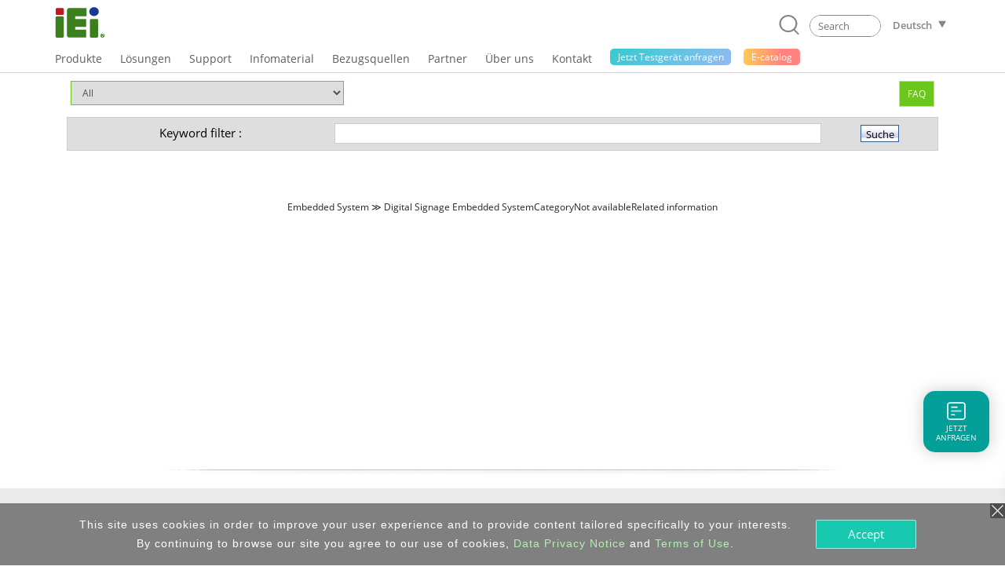

--- FILE ---
content_type: text/html; charset=UTF-8
request_url: https://www.ieiworld.com/de/qa/index.php?cat=52
body_size: 40378
content:
<!DOCTYPE HTML>
<html lang="de-DE">
<head>
<meta charset="UTF-8">
<meta name="viewport" content="width=device-width, initial-scale=1">
<meta name="author" content="IEI Integration Corp.">
<link rel='shortcut icon' href='https://www.ieiworld.com/images/favicon.ico' type='image/x-icon'>
<title>FAQ Embedded System ≫ Digital Signage Embedded System</title>
<meta name="description" content="IEI Integration Corp. is a global supplier of industrial computer products and AIoT solutions, including embedded system, panel PC, embedded computer, single board computer, network appliance and fanless embedded box PC, etc. IEI provides ODM services and industrial computer integration solutions for IoT. Visit IEI official website to learn more about IEI smart city solutions for achieving new business opportunities.">
<meta name="keywords" content="industrial computer, AIoT, embedded system, panel pc, IPC, power supply, factory automation, network appliance" >

<meta property="og:image" content="https://www.ieiworld.com/images/logo_community.png" />
<meta name="twitter:image" content="https://www.ieiworld.com/images/logo_community.png" />
<meta name="twitter:card" content="summary_large_image" />

<meta property="og:title" content="FAQ Embedded System ≫ Digital Signage Embedded System" />
<meta property="og:site_name" content="IEI Integration Corp. | AIoT, industrial computer, embedded system, panel PC, embedded computer, single board computer, network appliance" />
<meta property="og:url" content="https://www.ieiworld.com/de/qa/index.php?cat=52" />
<meta property="og:description" content="IEI Integration Corp. is a global supplier of industrial computer products and AIoT solutions, including embedded system, panel PC, embedded computer, single board computer, network appliance and fanless embedded box PC, etc. IEI provides ODM services and industrial computer integration solutions for IoT. Visit IEI official website to learn more about IEI smart city solutions for achieving new business opportunities." />
<meta property="og:locale" content="de_DE" />
<meta property="og:type" content="website" />
  
<meta name="twitter:title" content="FAQ Embedded System ≫ Digital Signage Embedded System" />
<meta name="twitter:description" content="IEI Integration Corp. is a global supplier of industrial computer products and AIoT solutions, including embedded system, panel PC, embedded computer, single board computer, network appliance and fanless embedded box PC, etc. IEI provides ODM services and industrial computer integration solutions for IoT. Visit IEI official website to learn more about IEI smart city solutions for achieving new business opportunities." />
<meta name="twitter:site" content="www.ieiworld.com" />
<meta name="twitter:creator" content="IEI" />
<meta name="twitter:domain" content="www.ieiworld.com" />

<link rel="alternate" hreflang="zh-Hant-TW" href="https://www.ieiworld.com/tw/qa/?cat=52" />
<link rel="alternate" hreflang="ko-KR" href="https://www.ieiworld.com/kr/qa/?cat=52" />
<link rel="alternate" hreflang="ja-JP" href="https://www.ieiworld.com/jp/qa/?cat=52" />
<link rel="alternate" hreflang="it-IT" href="https://www.ieiworld.com/it/qa/?cat=52" />
<link rel="alternate" hreflang="fr-FR" href="https://www.ieiworld.com/fr/qa/?cat=52" />
<link rel="alternate" hreflang="es-ES" href="https://www.ieiworld.com/es/qa/?cat=52" />
<link rel="alternate" hreflang="en" href="https://www.ieiworld.com/en/qa/?cat=52" />
<link rel="alternate" hreflang="x-default" href="https://www.ieiworld.com/en/qa/?cat=52" />
<link rel="alternate" hreflang="de-DE" href="https://www.ieiworld.com/de/qa/?cat=52" />
<link rel="alternate" hreflang="zh-Hans-CN" href="https://www.ieiworld.com/cn/qa/?cat=52" />

<!--[if lt IE 9]>
<script src='https://www.ieiworld.com/_js/rwd/html5.js'></script>
<![endif]-->

<script src='https://webdls.ieiworld.com/data/_lib/jquery/jquery.min.js' type='text/javascript'></script>
<!-- Bootstrap -->
<link href='https://webdls.ieiworld.com/data/_lib/bootstrap/css/bootstrap.min.css' rel='stylesheet' type='text/css'>
<!-- Bootstrap JS -->
<script src='https://webdls.ieiworld.com/data/_lib/bootstrap/js/bootstrap.min.js' type='text/javascript'></script>
<link href='https://www.ieiworld.com/_css/main.css' rel='stylesheet' type='text/css' />
<link href='https://www.ieiworld.com/_css/main_M.css' rel='stylesheet' type='text/css' />
<link href='https://www.ieiworld.com/_css/txt.css' rel='stylesheet' type='text/css' />


<link rel='manifest' href='https://www.ieiworld.com/manifest.json'>
<script type='text/javascript' src='https://cdn.onesignal.com/sdks/OneSignalSDK.js' async></script>
<script type='text/javascript'>
  var OneSignal = window.OneSignal || [];
  OneSignal.push(['init', {
    appId: 'dce2e6fc-4c71-4e14-8beb-8cdbb69655a5',
    safari_web_id: 'web.onesignal.auto.26872e49-0741-4e76-94b8-10ddfedc5443',
    autoRegister: true,
    notifyButton: {
      enable: false 
    },
    welcomeNotification: {
      disable: true
    }
  }]);
</script> 
<script type='text/javascript' src='https://www.ieiworld.com/_js/_client_mobile.js'></script>
<script type='text/javascript' src='https://www.ieiworld.com/_js/_browser_kind.js'></script>
<script type='text/javascript' src='https://www.ieiworld.com/_js/_client_pixel_info.js'></script>
<script type='text/javascript' src='https://www.ieiworld.com/_js/_browser_scroll_top.js'></script>
<script type='text/javascript'> var img_path='https://www.ieiworld.com/'; </script>
<script type='text/javascript' src='https://www.ieiworld.com/_js/ajax.js'></script>
<script type='text/javascript' src='https://www.ieiworld.com/_js/_cookie_control.js'></script>
<link rel='stylesheet' type='text/css' href='https://www.ieiworld.com/_css/promptly_msg.css'>
<link rel='stylesheet' type='text/css' href='https://www.ieiworld.com/_css/font-awesome/4.7.0/css/font-awesome.css' >


<link href='css/style.css' rel='stylesheet' type='text/css' />
<link href='css/style_M.css' rel='stylesheet' type='text/css' />
<script type="application/ld+json">{
  "@context": "https://schema.org",
  "@type": "FAQPage",
  "mainEntity": [
    {
      "@type": "Question",
      "name": "AUPS-B20-R11 device from AUPS cannot detect battery information when using the new version of the AP.",
      "acceptedAnswer": {
        "@type": "Answer",
        "text": "<p>The unit must be returned and updated using the ICD3 programming fixture. Only after this update can the battery information be read and the device function properly.</p>"
      }
    },
    {
      "@type": "Question",
      "name": "After Enabling ERP Mode on POCm, the Front OSD Is Not Working and the Battery Is Not Charging When Powered Off",
      "acceptedAnswer": {
        "@type": "Answer",
        "text": "<p>Brief Description</p><p>WhenERP Modeis enabled in the BIOS, theEmbedded Controller (EC)will shut down thestandby power rail (V12A)to comply with energy-saving standards (EU 2023/826) (Please refer to the attached explanation of the energy-saving regulation EU 2023/826).As a result, the system disables standby power to several components during shutdown.</p><p>·Thefront OSD panelloses power and becomes non-functional.</p><p>·Thebattery charging circuitstops working, so the battery cannot charge while the system is off.</p><p><p>Your browser does not support PDF.click<a href=''''https://dls.ieiworld.com/IEIWeb/DOC360_FAQ_FILES/96cf5a4d-a563-4e21-bb85-66b7fed33518/EU%202023%20826.pdf''''>here</a>to download</p></p>Solution<p>To allow the front OSD and battery charging functions to work while the system is off,disable ERP Modein the BIOS:</p><ol><li>Power on the system and press the designated key to enter BIOS setup.</li><li>Navigate to:Chipset→PCH-IO Configuration→Power Saving Function (ERP)</li><li>SetERPtoDisabled.</li><li>Save changes and reboot the system.</li></ol>"
      }
    },
    {
      "@type": "Question",
      "name": "POCm-RPL-Battery capacity display abnormality and charging failure",
      "acceptedAnswer": {
        "@type": "Answer",
        "text": "<p><u>Brief Description</u></p><p>POCm-RPL-Battery capacity display abnormality and charging failure</p><p><u>Solution</u></p><p>Please pressDELorF2to enter the BIOS main menu and check if theMCU firmware versionisV1.1.4 or above.</p><p>If the firmware version is lower thanV1.1.4, please contact our technical support team at<a>support@ieiworld.com</a>to obtain the latest version.</p>"
      }
    },
    {
      "@type": "Question",
      "name": "PPC2EHL Series – “Unknown Device” Appears in Device Manager After Windows Update",
      "acceptedAnswer": {
        "@type": "Answer",
        "text": "<p><u>Brief Description</u>:</p><p>After a Windows update, the PPC2EHL series device may show an “Unknown Device” in Device Manager due to missing or incompatible drivers.</p><p><u>Solution:</u>Please refer to the attached document for step-by-step instructions to reinstall or update the necessary drivers after a Windows update.</p><p><p>Your browser does not support PDF.click<a href=''''https://dls.ieiworld.com/IEIWeb/DOC360_FAQ_FILES/9d75d0a2-3944-494d-a7ff-543a9993ddc7/change Intel (R) Serial IO I2C Host Controller – 4B7B driver to Intel (R) Serial IO I2C Controller – 4B7B.pdf''''>here</a>to download</p></p>"
      }
    },
    {
      "@type": "Question",
      "name": "ECW-281B-BT Sometimes the SSD cannot be detected",
      "acceptedAnswer": {
        "@type": "Answer",
        "text": "<p>Brief Description</p><p>Sometimes the SSD cannot be detected</p><p>Solution</p><p>Please send it back for RMA and executeECN120537</p>"
      }
    },
    {
      "@type": "Question",
      "name": "PCIE-Q170-R10 - Why is the USB 3.0 device detection unstable when using an external USB device on my PCIE-Q170-R10?",
      "acceptedAnswer": {
        "@type": "Answer",
        "text": "<p>Replacing the beads at these positions L34, L35, L36, L37, L49, L50, L51, L52 may help. The specifications are as follows: PLD; PCAQ1210D-050S; 5Ω; SMD; 1.2*1mm; 4PIN; +/-25%; 350mA;; RDC: 150mΩ;; Halogen Free</p><p>IEI part number: 30000-002088-HF</p>"
      }
    },
    {
      "@type": "Question",
      "name": "AFL4-W10-EHL-J1/8G-R11 - When the AFL is mounted on the wall, it does not seem to be parallel to the wall?",
      "acceptedAnswer": {
        "@type": "Answer",
        "text": "<p>Please contact IEI RMA to arrange return repair and replacement.</p>"
      }
    },
    {
      "@type": "Question",
      "name": "WAFER-BT-Sometimes the SSD cannot be detected",
      "acceptedAnswer": {
        "@type": "Answer",
        "text": "<p>Brief Description</p><p>Sometimes the SSD cannot be detected</p><p>Solution</p><p>Please send it back for RMA and executeECN120537</p>"
      }
    },
    {
      "@type": "Question",
      "name": "UPC-F12M1-RPLP - why does UPC-F12M1-RPLP sometimes fail to start up at very low temperatures?",
      "acceptedAnswer": {
        "@type": "Answer",
        "text": "<p>Please update the Z791ER11 in the attached file to improve low temperature startup</p><p><a href=''''https://dls.ieiworld.com/IEIWeb/DOC360_FAQ_FILES/b14ee7f9-1d36-4418-910d-5a2f9aeb81dc/UPC-F12M1-ADLP _Z791ER11.zip''''>UPC-F12M1-ADLP%20_Z791ER11.zip</a></p>"
      }
    },
    {
      "@type": "Question",
      "name": "PUZZLE-3032-C3558R/8G-R10 - Update BIOS V1.3 to follow AMI security solution.",
      "acceptedAnswer": {
        "@type": "Answer",
        "text": "<p>BIOS V1.3 modification:</p><p>Update BIOS to follow AMI security solution.</p><p>1. Update module ''''Ofbd''''(follow CVE-2023-39536)</p><p>2. Update module ''''TCG2''''(follow CVE-2023-39537)</p><p><a href=''''https://dls.ieiworld.com/IEIWeb/DOC360_FAQ_FILES/1b28224a-f6bf-442e-8345-6c001aed63cb/PUZZLE-3032_AR13.zip''''>PUZZLE-3032_AR13.zip</a></p>"
      }
    },
    {
      "@type": "Question",
      "name": "PUZZLE-IN003B - Update BIOS 1.4 to follow AMI security solution",
      "acceptedAnswer": {
        "@type": "Answer",
        "text": "<p>BIOS V1.4 modification:Update BIOS to follow AMI security solution.1. Update module ''''Ofbd''''(follow CVE-2023-39536)2. Update module ''''TCG2''''(follow CVE-2023-39537)</p><p><a href=''''https://dls.ieiworld.com/IEIWeb/DOC360_FAQ_FILES/1488b65f-5654-4d5a-9c95-ca5d6b97e7b5/Puzzle-IN003B_AR14.zip''''>Puzzle-IN003B_AR14.zip</a></p>"
      }
    },
    {
      "@type": "Question",
      "name": "DRPC-W-TGL-U-i3C-R10 – Network adapter not showing in Device Manager",
      "acceptedAnswer": {
        "@type": "Answer",
        "text": "<p>Brief Description</p><p>On the DRPC-W-TGL-U-i3C-R10 system, the network adapter intermittently disappears from the Device Manager during normal operation. Sometimes it is detected correctly, while at other times it goes missing without warning.</p><p>Solution</p><p>The issue can be resolved by updating the BIOS to versionSJE1AR14. .<a href=''''https://dls.ieiworld.com/IEIWeb/PDC_APP/PLM/WFP004802-IEI/DRPC-W-TGL-U-R10_SJE1AR14.zip''''>https://dls.ieiworld.com/IEIWeb/PDC_APP/PLM/WFP004802-IEI/DRPC-W-TGL-U-R10_SJE1AR14.zip</a></p>"
      }
    },
    {
      "@type": "Question",
      "name": "KINO-TGL-U-i7-R11",
      "acceptedAnswer": {
        "@type": "Answer",
        "text": "<p>Brief Description</p><p>PCIE external card cannot be recognized.</p><p>Solution</p><p>It may be due to insufficient voltage supply. Please send it back for RMA and execute ECN120977</p>"
      }
    },
    {
      "@type": "Question",
      "name": "KINO-DH420-R10",
      "acceptedAnswer": {
        "@type": "Answer",
        "text": "<p>Brief Description</p><p>The POWER LED definition of the motherboard F_PANEL1 is wrong. The power LED light will be on even before the motherboard is powered on. Normally, it should be on only after the motherboard is powered on.</p><p>Solution</p><p>This will not affect normal operation, if in doubt please send it back for RMA repair and execute ECN119683</p>"
      }
    },
    {
      "@type": "Question",
      "name": "IMBA-Q170-i2-R10",
      "acceptedAnswer": {
        "@type": "Answer",
        "text": "<p>Brief Description</p><p>Unable to identify IPMI iRIS-2600</p><p>Solution</p><p>Please send the motherboard back for RMA repair and execute ECN122026</p>"
      }
    },
    {
      "@type": "Question",
      "name": "PPC2-ADLP -What thermal solution for M.2 PCIe Gen4 SSDs is included in the PPC2-ADLP accessory kits?",
      "acceptedAnswer": {
        "@type": "Answer",
        "text": "<p><u>Brief Description</u></p><p>What thermal solution for M.2 PCIe Gen4 SSDs is included in the PPC2-ADLP accessory kits?</p><p><u>Solution</u></p><p>We have add M.2 thermal pad to the full rangeof PPC2-ADLP accessories for customers to use</p>"
      }
    },
    {
      "@type": "Question",
      "name": "The image on the AFL4-W10-RK3568-R10 LCD screen has a minor lag",
      "acceptedAnswer": {
        "@type": "Answer",
        "text": "<p>Please refer to the instructions below to change the settings.</p>"
      }
    },
    {
      "@type": "Question",
      "name": "KINO-DH310-R10 Warning!! Case has been opened!",
      "acceptedAnswer": {
        "@type": "Answer",
        "text": "<p>Brief Description</p><p>If theBIOS turns on the Case Open DetectionfunctionEnabled, the trigger function will appear Warning!! Case has been opened!</p><p>Solution</p><p>Enter BIOS first disabled, then restart the device, and set BIOS to enabled again.</p><p>1、Disable the case open detection function</p><p>2、Enable the case open detection function</p>"
      }
    },
    {
      "@type": "Question",
      "name": "uIBX-260-EHL encountered a short period of power outage and then restored the power, and the system could not boot normally.",
      "acceptedAnswer": {
        "@type": "Answer",
        "text": "<p>Brief Description</p><p>uIBX-260-EHL encountered a short period of power outage and then restored the power, and the system could not boot normally.</p><p>Solution</p><p>Update BIOS&EC can solve the problem.</p><p><a href=''''https://dls.ieiworld.com/IEIWeb/DOC360_FAQ_FILES/73b2f682-8fda-4930-81f8-9b91ada20957/uIBX-260-EHL-JC-R10-TW_V65PAR11%201.zip''''>uIBX-260-EHL-JC-R10-TW_V65PAR11 1.zip</a></p>"
      }
    },
    {
      "@type": "Question",
      "name": "PCIE-H810-R10 is not supported in the backplane PCIE x4 slot？",
      "acceptedAnswer": {
        "@type": "Answer",
        "text": "<p>Brief Description</p><p>Add-on cardin the backplanePCIE x4 slotis not supported！</p><p>Solution</p><p>xxxARxx ==> For PCIEx4*1(B321AR11)xxxxAPxx ==> For PCIEx1*4(B321AP11)</p><p>Remark</p><p>*** Attachments ***</p><p><a href=''''https://dls.ieiworld.com/IEIWeb/DOC360_FAQ_FILES/ab1a2773-df01-4fcb-a1f4-280097cf45db/PCIE-H810-R10_AP11.zip''''>PCIE-H810-R10_AP11.zip</a></p>"
      }
    },
    {
      "@type": "Question",
      "name": "PCIE-Q470-R10 is not supported RAM DDR-2933？",
      "acceptedAnswer": {
        "@type": "Answer",
        "text": "<p>Brief Description</p><p>Running Burn-in Test on PCIE-Q470-R10 with RAM DDR-2933 would be freezed or get result of memory error(Error verifying data in RAM)</p><p>Solution</p><p>Disable EIST function.</p><p>Location of EIST in BIOS: BIOS -> Advanced -> CPU Configuration -> EIST</p>"
      }
    },
    {
      "@type": "Question",
      "name": "KINO-945GSE2-N270-R10 - Display will exchange to LVDS1 when install Vista and Windows 7",
      "acceptedAnswer": {
        "@type": "Answer",
        "text": "<p>Brief Description</p><p>KINO-945GSE2-N270-R10 display will exchange to LVDS1 when install Vista and Windows 7.</p><p>Solution</p><p>Please update the custom BIOS (ROM_V0ENMR10).</p>"
      }
    },
    {
      "@type": "Question",
      "name": "PUZZLE-M901",
      "acceptedAnswer": {
        "@type": "Answer",
        "text": "<p>Brief Description</p><p>Why I followed the instructions in the manual to enter the default account password but cannot log in to the system?</p><p>Solution</p><p>For products with serial numbers before SN Q22, please try subtracting 1 (in hexadecimal calculation) from the MAC on the sticker before entering.</p>"
      }
    },
    {
      "@type": "Question",
      "name": "TANK-860 QGW - Assign com port to VM, How to install driver",
      "acceptedAnswer": {
        "@type": "Answer",
        "text": "<p>Brief Description</p><p>TANK-860 QGW has 6 com port, when assign to VM OS.</p><p>COM1 and COM2 don’t need install driver</p><p>COM3 / COM4 / COM5 / COM6 need install driver</p><p>Virtualization Station already has driver , you must follow SOP install the COM port driver manually</p><p>Solution</p><p>Please help follow SOP install the COM port driver manually.</p><a href=''''https://dls.ieiworld.com/IEIWeb/DOC360_FAQ_FILES/d1f870d6-d6f4-44c2-aae6-189c6cfede0a/VM_Serial_Ports_Initial_SOP (1).pptx''''>VM_Serial_Ports_Initial_SOP (1).pptx</a>"
      }
    },
    {
      "@type": "Question",
      "name": "I2C (from EC) - How to test the Read/Write Functions of I2C (from EC) under Windows OS.",
      "acceptedAnswer": {
        "@type": "Answer",
        "text": "<p>Brief Description</p><p>IEI developed an EAPI Tool and SOP on how to tests the READ/WRITE Functions of the I2C under Windows OS. Please note that this IEI EAPI Tool can only be used with IEI SBC Boards where in the I2C is from the EC IC (not from PCH IC).</p><p>Solution</p><p>M24C32''''''''''''''''s 7bit I2C address was from 0x51. Convert to 8bit is 0xA2. (Please refer to Table 3. Device select code)</p><p>Examples:</p><p>EEPROM M24C32 Read/Write 1 Byte(0x55) to Byte address 0x0001. DevSel is 0xA2(8 bit).</p><p>Read :</p><p>1. Write first Byte address 0x00 to Function:0x04 Index:0x00.</p><p>2. Write second Byte address 0x01 to Function:0x04 Index:0x01.</p><p>3. Write ''''''''''''''''2'''''''''''''''' to Function:0x01 Index:0x64. Because Byte address is 2 byte.</p><p>4. Write ''''''''''''''''1'''''''''''''''' to Function:0x01 Index:0x65. Because will read 1 byte.</p><p>5. Write 0xA2 to Function:0x01 Index:0x61. (DevSel)</p><p>6. Write 0x01 to Function:0x01 Index:0x60.</p><p>7. Wait for Function:0x01 Index:0x62 to become 0x80.</p><p>8. Read data from Function:0x04 Index:0x00.</p><p>Write:</p><p>1. Write first Byte address 0x00 to Function:0x04 Index:0x00.</p><p>2. Write second Byte address 0x01 to Function:0x04 Index:0x01.</p><p>3. Write date 0x55 to Function:0x04 Index:0x02.</p><p>4. Write ''''''''''''''''3'''''''''''''''' to Function:0x01 Index:0x64. Because Byte address is 2 byte and will write 1 byte.</p><p>5. Write ''''''''''''''''0'''''''''''''''' to Function:0x01 Index:0x65.</p><p>6. Write 0xA2 to Function:0x01 Index:0x61. (DevSel)</p><p>7. Write 0x01 to Function:0x01 Index:0x60.</p><p>8. Wait for Function:0x01 Index:0x62 to become 0x80.</p><p>Remark</p><p>Kindly refer to the attached file for the SOP/Documentation of the IEI EAPI Tool.</p><p><p>Your browser does not support PDF.click<a href=''''https://cdn.document360.io/481e428d-cd8d-4918-a60c-5d2cdad2aa73/Images/Documentation/IcpEcApiSpec%20R0.9%20(1).pdf?sv=2019-07-07&sig=U6jEP22LmHv3M9E%2B5xJC5tBFDAfSFX0dZy4QoceoZfg%3D&spr=https%2Chttp&st=2023-05-04T06%3A38%3A13Z&se=2023-05-04T06%3A48%3A13Z&srt=o&ss=b&sp=r''''>here</a>to download</p></p>"
      }
    },
    {
      "@type": "Question",
      "name": "WSB-BT-R10 - ISA Support and Limitations",
      "acceptedAnswer": {
        "@type": "Answer",
        "text": "<p>Brief Description</p><p>ISA Limitations with Intel Baytrail Chipsets as well as with Intel® Express Chipset which refers to any chipset that includes an Intel® I/O Controller Hub 6, 7, 8, or 9 (ICH6, ICH7, ICH8 and ICH9).</p><p>Due to the limitation of Intel Bay Trail processors, the WSB-BT does notsupport the following features:1.) Bus Master Cycles2.) DMA3.) LPC Memory Mapped Transactions4.) IRQ0, IRQ1, IRQ2, IRQ8, IRQ9, IRQ13, IRQ145.) ISA Enable (IE) Bit6.) PnP</p><p>Solution</p><p>With Intel® Express Chipset which refers to any chipset that includes an Intel® I/O Controller Hub 6, 7, 8, or 9 (ICH6, ICH7, ICH8 and ICH9) and Intel SoC (Intel Baytrail) does not support Native ISA Signal. That is why Motherboards (SBC) with the above Intel Chipsets designed it with PCI-to-ISA or LPC-to-ISA Bridge IC(s) in order for the designed Motherboard can support ISA Cards. However, not all ISA Card/Cards will be support due to the listed features above that ISA Card requires.</p><p><a href=''''https://cdn.document360.io/481e428d-cd8d-4918-a60c-5d2cdad2aa73/Images/Documentation/517493_517493_Bay_Trail_I_ISA_Support.pdf?sv=2019-07-07&sig=tA1tCCsoXrgYQSb3thQoYtzVWjIh7CahDho40h61yQw%3D&spr=https%2Chttp&st=2023-05-04T06%3A38%3A06Z&se=2023-05-04T06%3A48%3A06Z&srt=o&ss=b&sp=r''''>BayTrail-ISA support</a></p>"
      }
    },
    {
      "@type": "Question",
      "name": "ONEKEY Recovery – Problem for Window updating to Win10 version.",
      "acceptedAnswer": {
        "@type": "Answer",
        "text": "<p>Brief Description</p><p>Window updating to upgrade Win10 version will cause one key to lose its functionality.</p><p>Solution</p><p>Remove redundant disk and combine them into disk C.</p><p><a href=''''https://cdn.document360.io/481e428d-cd8d-4918-a60c-5d2cdad2aa73/Images/Documentation/remove&combine(1).png?sv=2019-07-07&sig=aadnLIRXTCyqPhKK9VxilzyEdwW1lzL83Cu0ewOEGq0%3D&spr=https%2Chttp&st=2023-05-04T06%3A38%3A05Z&se=2023-05-04T06%3A48%3A05Z&srt=o&ss=b&sp=r''''>Onekey</a></p>"
      }
    },
    {
      "@type": "Question",
      "name": "IMBA-Q170 with INTEL 7th generation CPU can not install VGA DRIVER",
      "acceptedAnswer": {
        "@type": "Answer",
        "text": "<p>Brief Description</p><p>IMBA-Q170 with INTEL 7th generation CPU can not install VGA DRIVER</p><p>Solution</p><p>Igdlh64.inf has to add another instruction to install VGA DRIVER normally.</p><p>*** Attachments ***<a href=''''https://cdn.document360.io/481e428d-cd8d-4918-a60c-5d2cdad2aa73/Images/Documentation/igdlh64(1).zip?sv=2019-07-07&sig=n3vwBvehJQNzuw1j6OumV%2BDG4kdSy%2B39F3UEqNwLq%2BU%3D&spr=https%2Chttp&st=2023-05-04T06%3A38%3A14Z&se=2023-05-04T06%3A48%3A14Z&srt=o&ss=b&sp=r''''>VGA DRIVER</a></p>"
      }
    },
    {
      "@type": "Question",
      "name": "MPCIE-UART-KIT02-R10 - COM port disappeared",
      "acceptedAnswer": {
        "@type": "Answer",
        "text": "<p>Brief Description</p><p>MPCIE-UART-KIT02-R10 COMport disappeared.</p><p>Solution</p><p>Kindly contact FAE about new drivers also for if IC related info''''''''''''''''s about to help further.</p><p>Remark</p><p>Also can contact RMA for hardware defective/update related support for the similar issue.</p>"
      }
    },
    {
      "@type": "Question",
      "name": "ECW-281B-BTi-J1 / 2GB-R10 - BIOS display temperature question mark on ECW-281B-BTi-J1 / 2GB-R10",
      "acceptedAnswer": {
        "@type": "Answer",
        "text": "<p>Brief Description</p><p>Bios V1.2 problem</p><p>Solution</p><p>Please update Bios V1.3 or above version to display the temperature.</p><p><a href=''''https://download.ieiworld.com/''''>https://download.ieiworld.com/</a></p>"
      }
    },
    {
      "@type": "Question",
      "name": "IMBA-Q870-i2-R10 - IMBA-Q870-i2-R10 Why some SSD detects randomly and some SSD always fine in SATA-ports?",
      "acceptedAnswer": {
        "@type": "Answer",
        "text": "<p>Brief Description</p><p>SSD from IEI and Intel should be fine with default BIOS but not for all other SSD which has compatible issue within std BIOS by default.</p><p>Solution</p><p>The default BIOS may need to fine tuning again with customized BIOS to fix, so please contact FAE''''''''''''''''s help to get solutions according to your problems.</p><p>Remark</p><p>IEI team may required the original SSD for fine tuning the BIOS based on requirements.</p>"
      }
    },
    {
      "@type": "Question",
      "name": "Windows 10 may freeze after installing the Anniversary Update - Updated 8-31-16",
      "acceptedAnswer": {
        "@type": "Answer",
        "text": "<p>Brief Description</p><p>The system freeze after installing the Anniversary Update.</p><p>Solution</p><p>Please check Microsoft website link below.</p><p>https://answers.microsoft.com/en-us/windows/forum/windows_10-performance/windows-10-may-freeze-after-installing-the/5a60d75d-120a-4502-873c-8bfec65c82d0?page=1&auth=1</p>"
      }
    },
    {
      "@type": "Question",
      "name": "IMBA-Q170 – Why IMBA-Q170 series boards will not supporting Plug and Play for VGA?",
      "acceptedAnswer": {
        "@type": "Answer",
        "text": "<p>Brief Description</p><p>Based on Intel eDP specificationon platform Skylake-S & KabyLake-S, eDP signals are without hot plug detect function support.</p><p>Solution</p><p>The user has to connect the VGA connector to the monitor before system booting</p><p>Remark</p><p>VGA output function is supported via the eDP from CPU to VGA converter: Chrontel CH7517.</p>"
      }
    },
    {
      "@type": "Question",
      "name": "WAFER-BW series can support Brightness control-bar in windows-10?",
      "acceptedAnswer": {
        "@type": "Answer",
        "text": "<p>Brief Description</p><p>Yes, WAFER-BW series can support brightness control adjustment bar in windows-10</p><p>Solution</p><p>Kindly ensure the WAFER-BW series boards updated with latest std BIOS version-15 for this.</p><p>Remark</p><p>Contact FAE for more details.</p>"
      }
    },
    {
      "@type": "Question",
      "name": "PCIE-Q870-i2-R10 and SPCIE-C2260-i2-R10 - How to update MAC Addresses (LAN1 and LAN2) ?",
      "acceptedAnswer": {
        "@type": "Answer",
        "text": "<p>Brief Description</p><p>Procedures on how to update MAC Addresses (LAN1 and LAN2) of PCIE-Q870-i2-R10 and SPCIE-C2260-i2-R10.</p><p>Solution</p><p>1. Firstly, you need to create a DOS-bootable USB-stick.</p><p>· Please refer to following link to create your own DOS-bootable USB-stick:<a href=''''http://www.cybernetman.com/kb/index.cfm/fuseaction/home.viewArticles/articleId/162''''>http://www.cybernetman.com/kb/index.cfm/fuseaction/home.viewArticles/articleId/162</a></p><p>2. Download and extract the TESTFUN.ZIP to the DOS root directory.</p><p>3. Execute ''''''''''''''''MAC.BAT'''''''''''''''' under C: > TESTFUN.</p><p>4. Locate and take note of which is MAC1 (LAN1) and MAC2 (LAN2) Addresses on the SBC Boards.</p><p>5. Type-in the network number for MAC1: ''''''''''''''''00187D111111'''''''''''''''' - and press Enter.</p><p>6. Then it will ask to type-in the network number for MAC2: ''''''''''''''''00187D111112'''''''''''''''' - and press Enter.</p><p>7. The tool will automatically burn both MAC1 and MAC2 network number. When it completes the update it would show ''''''''''''''''MAC_CODE PASS''''''''''''''''.</p><p>Remark</p><p>- Customer should carefully check the MAC Address assigned on each LAN Port by checking the sticker attached into the LAN Ports.</p><p>- The IEI MAC Code usually starts with 00187Dxxxxxx.</p><p>- When typing the MAC Address during the update, if the first 8-digit did not match the MAC Address from the sticker kindly modify/edit the ''''''''''''''''mac.ini'''''''''''''''' file.</p><p>* For example: the current mac.ini file has 00187D33 and the MAC Address of the LAN Port was 00187D37.</p><p>* Then customer should edit the mac.ini file by changing the text file to ''''''''''''''''00187D37'''''''''''''''' and click save.</p><p>* Then re-run the mac.bat to update the MAC Addresses.</p>"
      }
    },
    {
      "@type": "Question",
      "name": "IMBA-Q170-i2-R10 & IMBA-Q170-ECO-R10 are compatible with KABY LAKE or 7th Gen CPU?",
      "acceptedAnswer": {
        "@type": "Answer",
        "text": "<p>Solution</p><p>BIOS version name for “7thGen CPU and this is dedicated for KABY LAKE Platform” first also this support with SKY LAKE platform CPU as well:</p><p>B360AR3X.R01 / B360AR3X.R02</p><p>BIOS version name for “6thGen CPU and this dedicated for SKY LAKE Platform” only:</p><p>B360AR1X.R01 / B360AR1X.R02</p><p>Remark</p><p>Plz use skylake CPU in first if your on-board BIOS ver is 1x,then do ''''''''''''''''GO ME'''''''''''''''' method BIOS flash for BIOS_3x perhaps contact FAE if you aren''''''''''''''''t familiar with this flash method.</p>"
      }
    },
    {
      "@type": "Question",
      "name": "WAFER-ULT2-i1-C-R11 - RS232 ports can support TTL?",
      "acceptedAnswer": {
        "@type": "Answer",
        "text": "<p>Brief Description</p><p>WAFER-ULT2-i1 series with RS232 ports can support TTL?</p><p>Solution</p><p>No, the RS232/COM ports are based on Super_IO chip but not TTL.</p><p>Remark</p>"
      }
    },
    {
      "@type": "Question",
      "name": "IMB-H810-I2-R10 or IMBA-H810 series also a common KB",
      "acceptedAnswer": {
        "@type": "Answer",
        "text": "<p>Brief Description</p><p>The GUID for each board is embedded with BIOS-coding on behalf of LAN_MAC address.</p><p>This is not available to change by user unless they changed by other third-party tool.</p><p>Solution</p><p>Ensure the right MAC-address and flash with latest BIOS (or) contact FAE about to guide amd use a third party tool to fix.</p><p>Remark</p><p>This is needed based on customer application PXE-environments, otherwise it will not impact with BIOS performance if any wrong GUID (Globally unique identifier).</p>"
      }
    },
    {
      "@type": "Question",
      "name": "PCIE-H810 cannot use PCIE x4 add-in card",
      "acceptedAnswer": {
        "@type": "Answer",
        "text": "<p>Brief Description</p><p>PCIE-H810 cannot use PCIE x4 add-in card</p><p>Solution</p><p>Please update to BIOS supporting PCIE x4 add-in cardRemark</p><p>The updated Windows-10_32bit support normally!</p><p>Remark</p><p>*** Attachments ***</p><a href=''''https://dls.ieiworld.com/IEIWeb/DOC360_FAQ_FILES/5aecdf82-6a9c-4299-96de-c885fb380c2b/PCIE-H810-R10_AR11.zip''''>PCIE-H810-R10_AR11.zip</a>"
      }
    },
    {
      "@type": "Question",
      "name": "ISMM - ISMM std software under Windows-10_64bit showing error when using with IMBA-Q770-R10?",
      "acceptedAnswer": {
        "@type": "Answer",
        "text": "<p>Brief Description</p><p>ISMM std software tested with earlier operating systems such as Win-XP/7 with earlier platforms such Intel-Q77 based boards without included recent operating system''''''''''''''''s packages such as Windows-10_64bit at that time.</p><p>Solution</p><p>This Error ''''''''''''''''side by side configuration is incorrect ...'''''''''''''''' usually means one of the ''''''''''''''''Visual C'''''''''''''''' runtime libraries is missing from corresponding windows system.In this case, you can try to re-install Visual Studio 2008 (VC++ 9.0) redistributable package from MS-website.<a href=''''https://support.microsoft.com/en-us/help/2977003/the-latest-supported-visual-c-downloads''''>https://support.microsoft.com/en-us/help/2977003/the-latest-supported-visual-c-downloads</a></p><p>Then, ISMM std ver-1.15(x64 version) supporting under Win-10_64bit without errors.</p><p>Remark</p><p>The updated Windows-10_32bit support normally!</p>"
      }
    },
    {
      "@type": "Question",
      "name": "WAFER-BW cannot use PCIE DOM add-in card",
      "acceptedAnswer": {
        "@type": "Answer",
        "text": "<p>Brief Description</p><p>WAFER-BW cannot use PCIE DOM add-in card</p><p>Solution</p><p>Please update to BIOS supporting PCIE DOM add-in card</p><p>Remark</p><p>Fix PCIe dom cannot be detected issue.</p><p>*** Attachments ***</p><a href=''''https://cdn.document360.io/481e428d-cd8d-4918-a60c-5d2cdad2aa73/Images/Documentation/ROM_V3ECAM10.zip?sv=2019-07-07&sig=%2BUrN6ThBsvgKbuBi0Av1s%2Ba3po1dQWTXMNrxAPOMzGM%3D&spr=https%2Chttp&st=2023-05-04T06%3A38%3A11Z&se=2023-05-04T06%3A48%3A11Z&srt=o&ss=b&sp=r''''>ROM_V3ECAM10.zip</a>"
      }
    },
    {
      "@type": "Question",
      "name": "HYPER-BW - How to use audio function on HYPER-BW?",
      "acceptedAnswer": {
        "@type": "Answer",
        "text": "<p>Brief Description</p><p>There is no any audio codec IC on the HYPER-BW motherboard, it must to connect with a HDA audio peripheral board AC-KIT-892HD-R10 to provide the audio function.</p><p>Solution</p><p>HYPER-BW motherboard already supported HDA audio function, and there is a ''''''''''''''''J_AUDIO1'''''''''''''''' connector design for connect to audio peripheral board AC-KIT-892HD-R10.</p><p>***Important Remind: ***</p><p>Please set the ''''''''''''''''jumper J2'''''''''''''''' as ''''''''''''''''1-2 short'''''''''''''''' onAC-KIT-892HD-R10 audio peripheral board, it will set DDVD power as +1.5V to suit with HYPER-BW motherboard''''''''''''''''s circuit design.</p><p>Remark</p><p>It tested audio function was working on Windows 7 and Ubuntu 14.04.5 LTS with OS built-in drivers.</p>"
      }
    },
    {
      "@type": "Question",
      "name": "WAFER-PV-D5252-R11 - Why boot-fail (or) POST code stops at 98 when some USB-devices are plugged?",
      "acceptedAnswer": {
        "@type": "Answer",
        "text": "<p>Brief Description</p><p>There should be a compatibility issue due to Intel Pine-View CPU with UEFI BIOS which has old USB-drivers in kernel.</p><p>Solution</p><p>We have been released latest std BIOS ver-26(E338AR26.ROM) with updated kernel driver for USB to support maximum USB devices without problems.</p><p>Remark</p><p>There won''''''''''''''''t be any issues for hot-plug or plug&play USB-devices after system boot-up in old BIOS itself.</p><p>This latest BIOS flash is needed when using special USB devices, otherwise no needed to flash BIOS!</p>"
      }
    },
    {
      "@type": "Question",
      "name": "TPM-IN01-R11 - can support Windows-10 operating system?",
      "acceptedAnswer": {
        "@type": "Answer",
        "text": "<p>Brief Description</p><p>Yes, the on-board chip is common ''''''''''''''''TPM device from Infineon'''''''''''''''' which can work under windows-10.</p><p>Solution</p><p>The windown-10 has inherently supported this TPM card along with our updated driver which is already within the package of TPM-IN01-R11.</p><p>Remark</p><p>Driver package file name is ''''''''''''''''7B000-000538-RS_V1.1''''''''''''''''</p>"
      }
    },
    {
      "@type": "Question",
      "name": "PXE-12S-R11 backplane, plug in PCI-X external card will not start",
      "acceptedAnswer": {
        "@type": "Answer",
        "text": "<p><u>Brief Description</u></p><p>PXE-12S-R11 backplane, plug in PCI-X external card will not start</p><p><u>Solution</u></p><p>The where used version goes into 1 to solve the problem of client external card compatibility.</p><p><u>Remark</u></p>"
      }
    },
    {
      "@type": "Question",
      "name": "IMB-H110 with DP-VGA no display",
      "acceptedAnswer": {
        "@type": "Answer",
        "text": "<p><u>Brief Description</u></p><p>IMB-H110 with DP-VGA no display</p><p><u>Solution</u></p><p>The default value of the motherboard LVDS/iDP Selection Swithch is LVDS to be adjusted to iDP monitor.</p><p><u>Remark</u></p>"
      }
    },
    {
      "@type": "Question",
      "name": "IMBA-Q870-i2-R10 is has no RAID driver for Windows-XP?",
      "acceptedAnswer": {
        "@type": "Answer",
        "text": "<p><u>Brief Description</u></p><p>No RAID drivers available for Windows-XP to support for our motherboard which is Intel 8 series chipset based and we don’t have it from IEI side.</p><p><u>Solution</u></p><p>Customer can use this Motherboard under Windows-XP without RAID support (or) use add-on card if indeed to use RAID functions for Windows-XP.</p><p><u>Remark</u></p><p>The RAID/RST drivers are available for Windows-XP in Intel 7 series chipset.</p>"
      }
    },
    {
      "@type": "Question",
      "name": "WAFER-ULT2 or WAFER-ULT not showing display after installing graphics driver?",
      "acceptedAnswer": {
        "@type": "Answer",
        "text": "<p><u>Brief Description</u></p><p>Build-in LVDS-support with Intel Graphics driver always detect LVDS is primary display instead of VGA/HDMI for this Mobile/Embedded products.</p><p><u>Solution</u></p><p>Need to use keyboard short-cut ''''''''''''''''Windows-key + P'''''''''''''''', then arrow keys to see display on VGA/HDMI if LVDS display is not connected by default.</p><p><u>Remark</u></p><p><u>This is common application limit for Intel_Graphics as soon as installed drivers.</u></p>"
      }
    },
    {
      "@type": "Question",
      "name": "WAFER-AL cannot be lit with PANEL",
      "acceptedAnswer": {
        "@type": "Answer",
        "text": "<p>Brief Description</p><p>WAFER-AL cannot be lit with PANEL</p><p>Solution</p><p>When the PIN33 has no wiring material, the main board will think that there is no physical connection PANEL, so PIN37, PIN38, PIN39, PIN40 will not have voltage output, PIN33 has wiring corresponding to GND to have voltage output.</p><p>Remark</p>"
      }
    },
    {
      "@type": "Question",
      "name": "WAFER-ULT-i1-C-R1x - What BIOS versions (different names) can be used for this series?",
      "acceptedAnswer": {
        "@type": "Answer",
        "text": "<p>Solution</p><p>WAFER-ULT~R10 board versions are used BIOS versions from B279AR1x.</p><p>WAFER-ULT~R11 and WAFER-ULT2 board versions are using BIOS versions from B336AR1x.</p><p>Remark</p><p>IEI released PCN (product change notice) about this changes for IEI-partner reference.</p>"
      }
    },
    {
      "@type": "Question",
      "name": "IMBA-Q870 - Why “MEBX version'''' is not mentioned in BIOS when history.txt shows “MEBX version'''' updated?",
      "acceptedAnswer": {
        "@type": "Answer",
        "text": "<p>Brief Description</p><p>“MEBX version meant Management Engine BIOS Extension” which is different than ME firmware version.</p><p>Solution</p><p>You can press “Ctrl+P” during POST before boot complete to see this versions in Intel MANAGEMENT ENGINE page in details.</p><p>Remark</p><p>Ensure corresponding latest BIOS version as mentioned in history.txt file of each BIOS folder.</p>"
      }
    },
    {
      "@type": "Question",
      "name": "WAFER-LX - Why WAFER-LX with ALi SATA M5283 can''''''''''''''''t support RAID function?",
      "acceptedAnswer": {
        "@type": "Answer",
        "text": "<p>Brief Description</p><p>RAID function cannot used on WAFER-LX with ALi SATA M5283.</p><p>Solution</p><p>It''''''''''''''''s a limitation of SATA chipset. Please use our new version ''''''''''''''''WAFER-LX-R13'''''''''''''''' with new VIA SATA chipset for this.</p><p>Remark</p>"
      }
    },
    {
      "@type": "Question",
      "name": "WAFER-BT series - Why two different BIOS for WAFER-BT series",
      "acceptedAnswer": {
        "@type": "Answer",
        "text": "<p>Brief Description</p><p>Which BIOS named to use for WAFER-BT-i1-J19001-R10 and other WAFER-BT boards?</p><p>Solution</p><p>IEI use different BIOS versions for BT-CPU family like BIOS_SAA8AMxx for “M/D_CPU family” (J/Nxxxx) series boards and BIOS_SAA8AIxx for “I_CPU family” (Exxxx)series CPU boards.</p><p>Remark</p>"
      }
    },
    {
      "@type": "Question",
      "name": "WAFER-BT - brightness control",
      "acceptedAnswer": {
        "@type": "Answer",
        "text": "<p>Brief Description</p><p>Why is the brightness control bar not working or the light intensity is not changing under LVDS-display?</p><p>Solution</p><p>The current design of the board is fixed and controlling by Chrontel firmware for LVDS display.</p><p>So, we need to update the firmware for changing the brightness value in different fixed level.</p><p>Remark</p><p>Hardware design change will help to adjust the brightness in BIOS.</p>"
      }
    },
    {
      "@type": "Question",
      "name": "IMBA-C2060-R20 unalbe to install USB3.0 driver.",
      "acceptedAnswer": {
        "@type": "Answer",
        "text": "<p>Brief Description</p><p>Motherboardhardwareupgrade</p><p>IMBA-C2060-R10-->NEC</p><p>IMBA-C2050-R20--->ASMedia</p><p>Solution</p><p>iEiwebsiteto download</p><p><a href=''''http://www.ieiworld.com/product_groups/industrial/content.aspx?keyword=imba-c2060&gid=00001000010000000001&cid=08141335210245676258&id=0B137562079441130373#.VuJy2jEguDE''''>http://www.ieiworld.com/product_groups/industrial/content.aspx?keyword=imba-c2060&gid=00001000010000000001&cid=08141335210245676258&id=0B137562079441130373#.VuJy2jEguDE</a></p><p>Remark</p><p>*** Attachments ***</p><p><a href=''''https://dls.ieiworld.com/IEIWeb/DOC360_FAQ_FILES/550c71d7-89cd-45d8-a3a2-726a95c8cd02/USB3.0_ASMedia_IMBA-C2060-R20.zip''''>USB3.0_ASMedia_IMBA-C2060-R20.zip</a></p>"
      }
    },
    {
      "@type": "Question",
      "name": "UIBX-250-BW-N3 could not install Windows 7 from USB-DVD Drive.",
      "acceptedAnswer": {
        "@type": "Answer",
        "text": "<p>Brief Description</p><p>UIBX-250-BW-N3 (Braswell or Skylate system)</p><ul><li>The system could not install Windows 7 from USB-DVD Drive.</li></ul><p>1. It has USB 3.0 port only.</p><p>2. Windows 7 installation disc do not have USB 3.0 driver.</p><p>3. The BIOS has no xHCI settings.</p><p>Solution</p><p>I.Make a Windows installation USB thumb drive:</p><p><a href=''''https://www.microsoft.com/en-us/download/windows-usb-dvd-download-tool''''>https://www.microsoft.com/en-us/download/windows-usb-dvd-download-tool</a></p><p>Download Link:<a href=''''http://wudt.codeplex.com/''''>http://wudt.codeplex.com/</a></p><p>Please prepare a Windows installer discISO file and a USBthumb drive, follow the steps in the setup dialogs.</p><p>II.Update USB3.0 drivers into Windows installation USB thumb drive:</p><p><a href=''''https://downloadcenter.intel.com/download/25476/Windows-7-USB-3-0-Creator-Utility''''>https://downloadcenter.intel.com/download/25476/Windows-7-USB-3-0-Creator-Utility</a></p><p>Please refer to the steps in Installer_Creator_reafme.pdf…</p><p>1. Download and unzip the Windows 7 USB 3.0 Creator utility to a temporary folder on the Admin system.</p><p>2. Connect the USB device containing the Windows 7 image to the Admin system.</p><p>3. Right-click the file Installer_Creator.exe and select Run as administrator.</p><p>4. Browse to the root of the USB drive.</p><p>5. Click Create Image to begin the creation process.</p><p>6. Wait for the process to finish. It can take up to 15 minutes.</p><p>III.Install Windows 7 with this USB thumb drive.</p>"
      }
    },
    {
      "@type": "Question",
      "name": "IMBA-Q870-i2-R10 - Can this support Windows-XP version and available drivers for the same?",
      "acceptedAnswer": {
        "@type": "Answer",
        "text": "<p>Brief Description</p><p>We provided available drivers package for windows-xp with-in default updated drivers already to support.</p><p>Solution</p><p>We needed to install the driver in manual selection procedures but not auto-installations from all packages.</p><p>For Example for Ethernet port:</p><p>Select manual driver option and find folder path from “PCIe” as like below to accomplish:</p><p>3.LAN WinXP PROEmbSw12 PRO1000 WinXP_Related PCIe</p><p>Remark</p><p>The over-all system performance will be solver in windows-xp perhaps try to follow the instructions guide from Microsoft windows up to date solutions!</p>"
      }
    },
    {
      "@type": "Question",
      "name": "IMBA-Q170-i2-R10 - Why Yellow_Marks appears under ''''PCI Serial Port'''' in Windows 7 Device manager!",
      "acceptedAnswer": {
        "@type": "Answer",
        "text": "<p>Brief Description</p><p>This is due to ''''''''''''''''Intel ME'''''''''''''''' functions needed to update drivers in windows-7(32/64bit) has to be manual installations.</p><p>Solution</p><p>Ensure update the setup/application files from ''''''''''''''''ME driver folder'''''''''''''''' after updating .NET 4/4.5 in windows.</p><p>Select the serial port/communication driver option manually to select under ''''''''''''''''manual selection'''''''''''''''' and then proceed to installations.</p><p>Remark</p><p>You may get latest ME-driver from supplier websites or contact''''''''''''''''s IEI''''''''''''''''s FAE about to find it.</p>"
      }
    },
    {
      "@type": "Question",
      "name": "WAFER-BT – Why Wafer-BT can’t support HD Resolution LVDS panel well?",
      "acceptedAnswer": {
        "@type": "Answer",
        "text": "<p>Brief Description</p><p>Driving LVDS panel is based on the Chrontel controller''''''''''''''''s firmware, and also decided by GPIO_Jumper settings onboard.</p><p>Solution</p><p>Most types of LVDS panel can be drived well by default firmware, but few can''''''''''''''''t. So need customized firmware version to match better.</p><p>Remark</p><p>Contact IEI to get the matched firmware then flash it into your Wafer-BT.</p>"
      }
    },
    {
      "@type": "Question",
      "name": "WAFER-BT series – Do not fix up BIOS updating between BIOS version -1x and latest BIOS version-2x.",
      "acceptedAnswer": {
        "@type": "Answer",
        "text": "<p>Brief Description</p><p>Intel CPU hardware versions changes from -R10 to -R20 with BIOS modifications.</p><p>Solution</p><p>1. Ensure your board hardware version is -R10 or -R20.</p><p>Then use BIOS_SAA8Ax1x is for –R10 version onlyandBIOS_SAA8Ax2x for –R20version only.</p><p>Don''''''''''''''''t exchanging the wrong BIOS between this two versions perhaps avoid some failures.</p><p>(i.e)WAFER-BT-i1-J19001-R10required to maintain with last std BIOS version “SAA8AM18” and don''''''''''''''''t update with ''''''''''''''''SAA8AM22/future versions'''''''''''''''' for this -R10 board.</p><p>Similarly ''''''''''''''''SAA8AM22/future versions'''''''''''''''' are suitable for ''''''''''''''''WAFER-BT-i1-J19001-R20'''''''''''''''' version and don''''''''''''''''t used ''''''''''''''''SAA8AM18/earlier versions'''''''''''''''' for this -R20 board.</p>"
      }
    },
    {
      "@type": "Question",
      "name": "WAFER-board - why BIOS flashing “GO” command is not working related to UEFI?",
      "acceptedAnswer": {
        "@type": "Answer",
        "text": "<p>Brief Description</p><p>This because '''''''''''''''' .NCH file instead of .BAT file for BIOS'''''''''''''''' in recent board with AMI-UEFI BIOS support UEFI-shell mode, so legacy DOS-mode will not support this access and we strongly recommend to use ''''''''''''''''BIOS update under UEFI-mode'''''''''''''''' as similar.</p><p>Solution</p><p>1.Enabled UEFI under BOOT in BIOS.</p><p>2.Ensure selected UEFI-Bootable DOS-disk with need BIOS folder files, mainly UEFI folder.</p><p>3.Type command “fs0:” or ''''''''''''''''fs1:'''''''''''''''' , etc.</p><p>4.Locate target BIOS folder files.</p><p>5.Execute command “go” as standard method.</p><p>6.Wait for till flash complete without interruption.</p>"
      }
    },
    {
      "@type": "Question",
      "name": "TPM-IN02-R20 – Which Windows Operating System can support for this module?",
      "acceptedAnswer": {
        "@type": "Answer",
        "text": "<p>Brief Description</p><p>TPM-IN20-R20 is a TPM-2.0 module based on ''''''''''''''''TPM solutions fromInfineon'''''''''''''''' and this cansupport latest windows-XP/7/8 & 10 versions for 32bit/64bit.</p><p>Solution</p><p>The default driver-package ''''''''''''''''7B000-000538-RS_V1.1'''''''''''''''' support most windows-series. The Win-10 has build-in driver, too.</p>"
      }
    },
    {
      "@type": "Question",
      "name": "IMBA-Q870-i2-R10 - How to use SATA 2TB and storage disks without problems?",
      "acceptedAnswer": {
        "@type": "Answer",
        "text": "<p>Brief Description</p><p>To avoid some problems while using 2TB/more capacity devices.</p><p>Solution</p><p>UEFI mode have to be ''''''''''''''''ENABLED'''''''''''''''' under boot-section of BIOS settings when use SATA disk with more than 1TB capacity</p>"
      }
    },
    {
      "@type": "Question",
      "name": "WAFER-BW-R10 - How to disable LVDS port?",
      "acceptedAnswer": {
        "@type": "Answer",
        "text": "<p>Brief Description</p><p>Sometimes, when booting into OS and see the black screen even there</p><p>is no LVDS panel used. It might display to LVDS port.</p><p>Solution</p><p>Go to BIOS menu, select ''''''''''''''''on board LVDS '''''''''''''''' to disable, under Chipset this item.</p>"
      }
    },
    {
      "@type": "Question",
      "name": "IMBA-Q870-i2-R10 - How to make possible HOT SWAP support for HDD without difficulties?",
      "acceptedAnswer": {
        "@type": "Answer",
        "text": "<p>Brief Description</p><p>The ''''''''''''''''Hot swappable for HDD can possible by following instructions''''''''''''''''</p><p>Solution</p><p>1.Setup above motherboards with HDD drive-bay which can support hot-swap like some models from IEI ''''''''''''''''RHD-302SATA-R11/RHD-102SATA-RS-R10/etc.''''''''''''''''.</p><p>2.Change BIOS settings from IDE to AHCI or RAID(also configure) as per application requirements.</p><p>3.Install OS and then drivers for all mainly for additionally latest ''''''''''''''''Intel_RST driver(Rapid storage technology)'''''''''''''''' from Intel''''''''''''''''s download center!</p>"
      }
    },
    {
      "@type": "Question",
      "name": "ISMMPlus – ISMM+ software can run in Windows 10 operating system?",
      "acceptedAnswer": {
        "@type": "Answer",
        "text": "<p>Brief Description</p><p>Yes, ISMM+ tool program can run in Windows-10(32bit/64bit).</p><p>Solution</p><p>Ensure the installed Win10 has been updated to latest version and also the IEI motherboard/system can support Windows 10.</p>"
      }
    },
    {
      "@type": "Question",
      "name": "IMBA-Q870 - What is the maximum resolutions for DVI-port?",
      "acceptedAnswer": {
        "@type": "Answer",
        "text": "<p>Brief Description</p><p>Why does DVI port of IMBA-Q870 & IMB-Q870 cannot reaching ''''''''''''''''2560*1600 resolution?</p><p>Solution</p><p>Haswell series motherboards are designed to supportbothVGA and DVI up to 1920*1200 max.</p>"
      }
    },
    {
      "@type": "Question",
      "name": "IMBA-Q870-i2-R10 - How to make possible HOT SWAP support for HDD without difficulties?",
      "acceptedAnswer": {
        "@type": "Answer",
        "text": "<p>Brief Description</p><p>The ''''''''''''''''Hot swappable for HDD can possible by following instructions''''''''''''''''</p><p>Solution</p><p>1.Setup above motherboards with HDD drive-bay which can support hot-swap like some models from IEI ''''''''''''''''RHD-302SATA-R11/RHD-102SATA-RS-R10/etc.''''''''''''''''.</p><p>2.Change BIOS settings from IDE to AHCI or RAID(also configure) as per application requirements.</p><p>3.Install OS and then drivers for all mainly for additionally latest ''''''''''''''''Intel_RST driver(Rapid storage technology)'''''''''''''''' from Intel''''''''''''''''s download center!</p>"
      }
    }
  ]
}</script>    
    <!-- Header -->
    <link rel='stylesheet' href='https://www.ieiworld.com/_project/header_menu_2023/_css/header-base.css'>
    <link rel='stylesheet' href='https://www.ieiworld.com/_project/header_menu_2023/_lib/hamburgers/hamburgers.min.css'>
    <link rel='stylesheet' href='https://www.ieiworld.com/_project/header_menu_2023/_css/header.css?t=2026-01-25_02'>
    <link rel='stylesheet' href='https://www.ieiworld.com/_project/header_menu_2023/_css/2022-header.css?t=2026-01-25_02'>
 <link rel='stylesheet' href='https://www.ieiworld.com/_project/header_menu_2023/_css/header-ext/hdr-ext-de.css'>
    <!-- Header JS -->
    <script type='text/javascript' src='https://www.ieiworld.com/_project/header_menu_2023/_lib/jquery.hoverIntent.min.js'></script>
<link rel='stylesheet' type='text/css' href='https://www.ieiworld.com/_css/footer/v2.css'>
<link rel='stylesheet' type='text/css' href='https://www.ieiworld.com/_css/footer/v2_M.css'>
<link rel='stylesheet' type='text/css' href='https://www.ieiworld.com/_css/footer/v2_ext.css'>

<link rel='stylesheet' type='text/css' href='https://www.ieiworld.com/_css/search_prompt.css'>
<script type='text/javascript'> 
var serrch_do_path='https://www.ieiworld.com/de/product/ajax/'; 
var prompt_row_mark_name='is_search_mark';   
var header_version='v3';                        
</script>
<script type='text/javascript' src='https://www.ieiworld.com/_js/search/search_onkey_TABLE.js'></script>
<script type='text/javascript' src='https://www.ieiworld.com/_js/search/search_onkey_MOBILE.js'></script>
<script type='text/javascript' src='https://www.ieiworld.com/_js/rwd/ie8_aid_hf/v2.js'></script>
<!-- Google Tag Manager -->
<script>(function(w,d,s,l,i){w[l]=w[l]||[];w[l].push({'gtm.start':
new Date().getTime(),event:'gtm.js'});var f=d.getElementsByTagName(s)[0],
j=d.createElement(s),dl=l!='dataLayer'?'&l='+l:'';j.async=true;j.src=
'https://www.googletagmanager.com/gtm.js?id='+i+dl;f.parentNode.insertBefore(j,f);
})(window,document,'script','dataLayer','GTM-NRPT7K');</script>
<!-- End Google Tag Manager -->

<!-- Microsoft Clarity -->
<script>
    (function(c,l,a,r,i,t,y){
        c[a]=c[a]||function(){(c[a].q=c[a].q||[]).push(arguments)};
        t=l.createElement(r);t.async=1;t.src="https://www.clarity.ms/tag/"+i;
        y=l.getElementsByTagName(r)[0];y.parentNode.insertBefore(t,y);
    })(window, document, "clarity", "script", "fqtu08q4av");
</script>
<!-- Microsoft Clarity -->

<script type="text/javascript"> 
adroll_adv_id = "KQAILEB5SFCMPGRP23TZID"; 
adroll_pix_id = "R7647DHIOVFKVGPQ32G2GH"; 
adroll_version = "2.0"; 
(function(w, d, e, o, a) { 
w.__adroll_loaded = true; 
w.adroll = w.adroll || []; 
w.adroll.f = [ 'setProperties', 'identify', 'track', 'identify_email' ]; 
var roundtripUrl = "https://s.adroll.com/j/" + adroll_adv_id + "/roundtrip.js"; 
for (a = 0; a < w.adroll.f.length; a++) { 
w.adroll[w.adroll.f[a]] = w.adroll[w.adroll.f[a]] || (function(n) { return function() { w.adroll.push([ n, arguments ]) } })(w.adroll.f[a]) 
} 
e = d.createElement('script'); 
o = d.getElementsByTagName('script')[0]; 
e.async = 1; 
e.src = roundtripUrl; 
o.parentNode.insertBefore(e, o); 
})(window, document); 
adroll.track("pageView"); 
</script>
</head>
<body>
<!-- Google Tag Manager (noscript) -->
<noscript><iframe src="https://www.googletagmanager.com/ns.html?id=GTM-NRPT7K"
height="0" width="0" style="display:none;visibility:hidden"></iframe></noscript>
<!-- End Google Tag Manager (noscript) -->
<script type='text/javascript'>
//移除主要 cat button 連結 fun
  
function delete_Main_Cat_Button_Url_Do_unit(id){

  document.getElementById('main_menu_cat_button_a_'+id).href='javascript://';
  document.getElementById('main_menu_cat_button_a_'+id).target='';

}
	
function delete_Main_Cat_Button_Url_Do(){
 

delete_Main_Cat_Button_Url_Do_unit('head_2');
delete_Main_Cat_Button_Url_Do_unit('head_8');
delete_Main_Cat_Button_Url_Do_unit('head_3');
delete_Main_Cat_Button_Url_Do_unit('head_4');
delete_Main_Cat_Button_Url_Do_unit('head_12');
 		
} 

//鎖定 浮動檔頭 與 移除主要 cat button 連結 
if( Client_Mobile==1 && document.getElementById('Main_Menu_wrap') ){
document.getElementById('Main_Menu_wrap').style.position='absolute';
delete_Main_Cat_Button_Url_Do();
}

</script>

<header class='iei-main-header hdr-wrapper clearfix'>
        <div class='iei-header-mobile'> 
            <nav class='m-hdr-header-wrapper'>
                <div class='m-hdr-header-row'>
                                
                    <div class='m-hdr-left-col'>
                        <a href='https://www.ieiworld.com/de'>
                        <img src='https://www.ieiworld.com/_project/header_menu_2023/_img/v3_IEI_Logo.svg' alt="IEI"></a>     
                    </div>
                    
                    <div class='m-hdr-right-col'>
                        <div class='m-hdr-locale-box'>
                            <a href='javascript://' class='m-hdr-lang-btn'><span class='m-hdr-lang-title'>DE</span></a>
                        </div>
                        <button class='m-hdr-hamburger hamburger hamburger--slider' type='button'>
                            <span class='hamburger-box'>
                                <span class='hamburger-inner'></span>
                            </span>
                        </button>    
                    </div>
                    
                </div><!-- m-hdr-header-row -->                   
                <div class='m-hdr-locale-row'>
                    <div class='m-hdr-locale-col'>
                        <img src='https://www.ieiworld.com/_project/header_menu_2023/_img/m-hdr-lang-icon.svg' alt='lang-icon' class='m-hdr-locale-icon'>
                        
<select onChange="location.href = this.value" class='m-hdr-locale-select' name='m-hdr-lang' >

<option value='/en/qa/index.php?cat=52' >English - Global</option>
<option value='/tw/qa/index.php?cat=52' >繁體中文</option>
<option value='/es/qa/index.php?cat=52' >Español</option>
<option value='/fr/qa/index.php?cat=52' >Français</option>
<option value='/de/qa/index.php?cat=52' selected>Deutsch</option>
<option value='/kr/qa/index.php?cat=52' >한국어</option>
<option value='/cn/qa/index.php?cat=52' >简体中文</option>
<option value='/jp/qa/index.php?cat=52' >日本語</option>
<option value='/it/qa/index.php?cat=52' >Italiano</option>
</select>
                    </div>
                </div>                
                <div class='m-hdr-black-mask-for-locale m-hdr-black-mask'></div>                
                <div class='m-hdr-menu-content'>
                    <div class='m-hdr-search-row'>
                        <div class='m-hdr-searchbar'>                                                
                        
                            <a href='javascript://' class='m-hdr-search-btn clearfix' onclick="MOBILE_search_form_submit();">
                                <svg viewBox='0 0 30.51 31.66'>
                                    <defs></defs>
                                    <title>Search</title>
                                    <g data-name='layer 1' class='m-hdr-search-icon-layer-1'>
                                        <g data-name='layer 2' class='m-hdr-search-icon-layer-2'>
                                            <path class='m-hdr-search-icon-cls-1 active' d='M29.21,31.66a1.29,1.29,0,0,1-.94-.4l-5.49-5.74L22,25.44A13.85,13.85,0,0,1,14,28a14,14,0,1,1,10.7-5l0,.8,5.43,5.67a1.31,1.31,0,0,1,0,1.85,1.3,1.3,0,0,1-.9.36M14,2.6A11.39,11.39,0,1,0,25.37,14,11.4,11.4,0,0,0,14,2.6'/></g></g></svg>
                            </a>
                            
                            <div class='m-hdr-search-box'>
                                <div class='m-hdr-search-autocomplete-block' id='MOBILE_kw_cue_place'></div>
<form action='https://www.ieiworld.com/de/_search/' method='GET' style='margin:0px;' 
 id='Mobile_main_search_form_body' name='MOBILE_search_form'>
<div style='display:none;'>
<INPUT type='text' id='MOBILE_focus_who' value='0'>
</div>
                                <div class='m-hdr-search-border active'>
                                
                                    <input type='text' placeholder='Search' class='m-hdr-search-field' autocomplete='off'
                                     name='main_kw' id='MOBILE_kw' value=''
                                     onkeydown="MOBILE_kw_box_onkeydown(event);"
                                     onkeyup="MOBILE_kw_box_onkeyup(event);"
                                     onfocus="MOBILE_kw_box_onkeyup(event);"
                                     onblur="MOBILE_kw_box_default_set();">
                                    
                                    <a href='javascript://' class='m-hdr-search-clear'>
                                    <img src='https://www.ieiworld.com/_project/header_menu_2023/_img/m-hdr-search-clear-icon.svg' alt='clear-icon'></a>  
                                </div>
</form>    
                            </div> <!-- m-hdr-search-box -->
                            
                        </div>  <!-- m-hdr-searchbar -->
                    </div>   <!-- m-hdr-search-row -->            
                    <ul class='m-hdr-main-menu m-hdr-menu-list m-hdr-accordion'>
 <li>
 <a href='javascript://'>
  <span class='m-hdr-h1'>Produkte</span>
  <i class='hdr-icon-box'><svg class='m-hdr-chevron-icon' viewBox='0 0 18.73 10.31'>
  <g data-name='m-hdr-chevron-icon-1'><g data-name='m-hdr-chevron-icon-2'>
  <path d='M10,10l8.42-8.42a1,1,0,0,0,0-1.34.94.94,0,0,0-1.33,0L9.37,8,1.61.28A.94.94,0,0,0,.28.28a1,1,0,0,0,0,1.34L8.7,10A1,1,0,0,0,10,10Z'/>
  </g></g></svg> 
  </i></a>                          
  <!-- submenu -->
  <ul class='m-hdr-menu-list m-hdr-sub-accordion'>  
  
  <li>
    <a href='javascript://' id='prod_cat_ns_1_M'>
    <span class='m-hdr-h2'>
    AIoT and Edge Computing    
    </span>
    <i class='hdr-icon-box active'>
    <svg class='m-hdr-chevron-icon' viewBox='0 0 18.73 10.31'>
    <g data-name='m-hdr-chevron-icon-1'><g data-name='m-hdr-chevron-icon-2'>
    <path d='M10,10l8.42-8.42a1,1,0,0,0,0-1.34.94.94,0,0,0-1.33,0L9.37,8,1.61.28A.94.94,0,0,0,.28.28a1,1,0,0,0,0,1.34L8.7,10A1,1,0,0,0,10,10Z'/>
    </g></g>
    </svg>
    </i>
    </a>
  </li>
  <li>
    <a href='javascript://' id='prod_cat_ns_3_M'>
    <span class='m-hdr-h2'>
    Networking and Servers    
    </span>
    <i class='hdr-icon-box active'>
    <svg class='m-hdr-chevron-icon' viewBox='0 0 18.73 10.31'>
    <g data-name='m-hdr-chevron-icon-1'><g data-name='m-hdr-chevron-icon-2'>
    <path d='M10,10l8.42-8.42a1,1,0,0,0,0-1.34.94.94,0,0,0-1.33,0L9.37,8,1.61.28A.94.94,0,0,0,.28.28a1,1,0,0,0,0,1.34L8.7,10A1,1,0,0,0,10,10Z'/>
    </g></g>
    </svg>
    </i>
    </a>
  </li>
  <li>
    <a href='javascript://' id='prod_cat_ns_2_M'>
    <span class='m-hdr-h2'>
    Embedded Computer    
    </span>
    <i class='hdr-icon-box active'>
    <svg class='m-hdr-chevron-icon' viewBox='0 0 18.73 10.31'>
    <g data-name='m-hdr-chevron-icon-1'><g data-name='m-hdr-chevron-icon-2'>
    <path d='M10,10l8.42-8.42a1,1,0,0,0,0-1.34.94.94,0,0,0-1.33,0L9.37,8,1.61.28A.94.94,0,0,0,.28.28a1,1,0,0,0,0,1.34L8.7,10A1,1,0,0,0,10,10Z'/>
    </g></g>
    </svg>
    </i>
    </a>
  </li>
  <li>
    <a href='javascript://' id='prod_cat_ns_5_M'>
    <span class='m-hdr-h2'>
    Embedded System    
    </span>
    <i class='hdr-icon-box active'>
    <svg class='m-hdr-chevron-icon' viewBox='0 0 18.73 10.31'>
    <g data-name='m-hdr-chevron-icon-1'><g data-name='m-hdr-chevron-icon-2'>
    <path d='M10,10l8.42-8.42a1,1,0,0,0,0-1.34.94.94,0,0,0-1.33,0L9.37,8,1.61.28A.94.94,0,0,0,.28.28a1,1,0,0,0,0,1.34L8.7,10A1,1,0,0,0,10,10Z'/>
    </g></g>
    </svg>
    </i>
    </a>
  </li>
  <li>
    <a href='javascript://' id='prod_cat_ns_6_M'>
    <span class='m-hdr-h2'>
    Panel PC and Monitor    
    </span>
    <i class='hdr-icon-box active'>
    <svg class='m-hdr-chevron-icon' viewBox='0 0 18.73 10.31'>
    <g data-name='m-hdr-chevron-icon-1'><g data-name='m-hdr-chevron-icon-2'>
    <path d='M10,10l8.42-8.42a1,1,0,0,0,0-1.34.94.94,0,0,0-1.33,0L9.37,8,1.61.28A.94.94,0,0,0,.28.28a1,1,0,0,0,0,1.34L8.7,10A1,1,0,0,0,10,10Z'/>
    </g></g>
    </svg>
    </i>
    </a>
  </li>
  <li>
    <a href='javascript://' id='prod_cat_ns_10_M'>
    <span class='m-hdr-h2'>
    Medical Computer    
    </span>
    <i class='hdr-icon-box active'>
    <svg class='m-hdr-chevron-icon' viewBox='0 0 18.73 10.31'>
    <g data-name='m-hdr-chevron-icon-1'><g data-name='m-hdr-chevron-icon-2'>
    <path d='M10,10l8.42-8.42a1,1,0,0,0,0-1.34.94.94,0,0,0-1.33,0L9.37,8,1.61.28A.94.94,0,0,0,.28.28a1,1,0,0,0,0,1.34L8.7,10A1,1,0,0,0,10,10Z'/>
    </g></g>
    </svg>
    </i>
    </a>
  </li>
  <li>
    <a href='javascript://' id='prod_cat_ns_11_M'>
    <span class='m-hdr-h2'>
    Advanced Video Solution    
    </span>
    <i class='hdr-icon-box active'>
    <svg class='m-hdr-chevron-icon' viewBox='0 0 18.73 10.31'>
    <g data-name='m-hdr-chevron-icon-1'><g data-name='m-hdr-chevron-icon-2'>
    <path d='M10,10l8.42-8.42a1,1,0,0,0,0-1.34.94.94,0,0,0-1.33,0L9.37,8,1.61.28A.94.94,0,0,0,.28.28a1,1,0,0,0,0,1.34L8.7,10A1,1,0,0,0,10,10Z'/>
    </g></g>
    </svg>
    </i>
    </a>
  </li>
  <li>
    <a href='javascript://' id='prod_cat_ns_8_M'>
    <span class='m-hdr-h2'>
    Power Supply    
    </span>
    <i class='hdr-icon-box active'>
    <svg class='m-hdr-chevron-icon' viewBox='0 0 18.73 10.31'>
    <g data-name='m-hdr-chevron-icon-1'><g data-name='m-hdr-chevron-icon-2'>
    <path d='M10,10l8.42-8.42a1,1,0,0,0,0-1.34.94.94,0,0,0-1.33,0L9.37,8,1.61.28A.94.94,0,0,0,.28.28a1,1,0,0,0,0,1.34L8.7,10A1,1,0,0,0,10,10Z'/>
    </g></g>
    </svg>
    </i>
    </a>
  </li>
  <li>
    <a href='javascript://' id='prod_cat_ns_9_M'>
    <span class='m-hdr-h2'>
    Peripherals    
    </span>
    <i class='hdr-icon-box active'>
    <svg class='m-hdr-chevron-icon' viewBox='0 0 18.73 10.31'>
    <g data-name='m-hdr-chevron-icon-1'><g data-name='m-hdr-chevron-icon-2'>
    <path d='M10,10l8.42-8.42a1,1,0,0,0,0-1.34.94.94,0,0,0-1.33,0L9.37,8,1.61.28A.94.94,0,0,0,.28.28a1,1,0,0,0,0,1.34L8.7,10A1,1,0,0,0,10,10Z'/>
    </g></g>
    </svg>
    </i>
    </a>
  </li>
  <li>
    <a href='javascript://' id='prod_cat_ns_13_M'>
    <span class='m-hdr-h2'>
    Software
      <div class='new-icon'>NEW</div>    
    </span>
    <i class='hdr-icon-box active'>
    <svg class='m-hdr-chevron-icon' viewBox='0 0 18.73 10.31'>
    <g data-name='m-hdr-chevron-icon-1'><g data-name='m-hdr-chevron-icon-2'>
    <path d='M10,10l8.42-8.42a1,1,0,0,0,0-1.34.94.94,0,0,0-1.33,0L9.37,8,1.61.28A.94.94,0,0,0,.28.28a1,1,0,0,0,0,1.34L8.7,10A1,1,0,0,0,10,10Z'/>
    </g></g>
    </svg>
    </i>
    </a>
  </li>
  <li>
    <a href='javascript://' id='prod_cat_ns_14_M'>
    <span class='m-hdr-h2'>
    ePaper
      <div class='new-icon'>NEW</div>    
    </span>
    <i class='hdr-icon-box active'>
    <svg class='m-hdr-chevron-icon' viewBox='0 0 18.73 10.31'>
    <g data-name='m-hdr-chevron-icon-1'><g data-name='m-hdr-chevron-icon-2'>
    <path d='M10,10l8.42-8.42a1,1,0,0,0,0-1.34.94.94,0,0,0-1.33,0L9.37,8,1.61.28A.94.94,0,0,0,.28.28a1,1,0,0,0,0,1.34L8.7,10A1,1,0,0,0,10,10Z'/>
    </g></g>
    </svg>
    </i>
    </a>
  </li>
  </ul>
 </li>
<li>                            
  <a href='javascript://'>
                            
  <span class='m-hdr-h1'>Lösungen</span>
                                
  <i class='hdr-icon-box'><svg class='m-hdr-chevron-icon' viewBox='0 0 18.73 10.31'>
  <g data-name='m-hdr-chevron-icon-1'><g data-name='m-hdr-chevron-icon-2'>
  <path d='M10,10l8.42-8.42a1,1,0,0,0,0-1.34.94.94,0,0,0-1.33,0L9.37,8,1.61.28A.94.94,0,0,0,.28.28a1,1,0,0,0,0,1.34L8.7,10A1,1,0,0,0,10,10Z'/>
  </g></g>
  </svg></i>
                                
  </a>
<ul class='m-hdr-menu-list m-hdr-sub-accordion'>

        <li>
          <a href='/de/support/con_show.php?cid=93' target='_top' id='sol_cat_159_M'>
          <span class='m-hdr-h2'>ODM Solution</span>
         </a>
        </li>
        
        <li>
          <a href='/autonomous-mobile-robot/de/' target='_top' id='sol_cat_164_M'>
          <span class='m-hdr-h2'>Autonomous Mobile Robot</span>
         </a>
        </li>
        
        <li>
          <a href='/de/support/con_show.php?cid=81' target='_top' id='sol_cat_165_M'>
          <span class='m-hdr-h2'>Electric Vehicle Charging Solution</span>
         </a>
        </li>
        
        <li>
          <a href='/ai-ready-solution/en/' target='_top' id='sol_cat_149_M'>
          <span class='m-hdr-h2'>AI Ready Solution</span>
         </a>
        </li>
        
        <li>
          <a href='/puzzle_network_appliance/de/' target='_top' id='sol_cat_161_M'>
          <span class='m-hdr-h2'>Networking Solution</span>
         </a>
        </li>
        
        <li>
          <a href='javascript://' target='_top' id='sol_cat_14_M'>
          <span class='m-hdr-h2'>Medical Solution</span>  
        <i class='hdr-icon-box active'><svg class='m-hdr-chevron-icon' viewBox='0 0 18.73 10.31'>
        <g data-name='m-hdr-chevron-icon-1'><g data-name='m-hdr-chevron-icon-2'>
        <path d='M10,10l8.42-8.42a1,1,0,0,0,0-1.34.94.94,0,0,0-1.33,0L9.37,8,1.61.28A.94.94,0,0,0,.28.28a1,1,0,0,0,0,1.34L8.7,10A1,1,0,0,0,10,10Z'/>
        </g></g>
        </svg></i>
         </a>
        </li>
        
        <li>
          <a href='javascript://' target='_top' id='sol_cat_56_M'>
          <span class='m-hdr-h2'>Smart Manufacturing</span>  
        <i class='hdr-icon-box active'><svg class='m-hdr-chevron-icon' viewBox='0 0 18.73 10.31'>
        <g data-name='m-hdr-chevron-icon-1'><g data-name='m-hdr-chevron-icon-2'>
        <path d='M10,10l8.42-8.42a1,1,0,0,0,0-1.34.94.94,0,0,0-1.33,0L9.37,8,1.61.28A.94.94,0,0,0,.28.28a1,1,0,0,0,0,1.34L8.7,10A1,1,0,0,0,10,10Z'/>
        </g></g>
        </svg></i>
         </a>
        </li>
        
        <li>
          <a href='/de/smart-transportation/' target='_top' id='sol_cat_11_M'>
          <span class='m-hdr-h2'>Smart Transport</span>
         </a>
        </li>
        
</ul>
</li>
<li>                            
  <a href='javascript://'>
                            
  <span class='m-hdr-h1'>Support</span>
                                
  <i class='hdr-icon-box'><svg class='m-hdr-chevron-icon' viewBox='0 0 18.73 10.31'>
  <g data-name='m-hdr-chevron-icon-1'><g data-name='m-hdr-chevron-icon-2'>
  <path d='M10,10l8.42-8.42a1,1,0,0,0,0-1.34.94.94,0,0,0-1.33,0L9.37,8,1.61.28A.94.94,0,0,0,.28.28a1,1,0,0,0,0,1.34L8.7,10A1,1,0,0,0,10,10Z'/>
  </g></g>
  </svg></i>
                                
  </a>
<ul class='m-hdr-menu-list '>

        <li>
          <a href='/de/online_support_form/' target='_top' id=''>
          <span class='m-hdr-h2'>Technische Unterstützung & Feedback</span>
         </a>
        </li>
        
        <li>
          <a href='/de/qa/' target='_top' id=''>
          <span class='m-hdr-h2'>FAQ</span>
         </a>
        </li>
        
        <li>
          <a href='https://www.ieiworld.com/security-advisories' target='_top' id=''>
          <span class='m-hdr-h2'>Security Advisory</span>
         </a>
        </li>
        
        <li>
          <a href='https://www.ieiworld.com/bug-bounty-program' target='_top' id=''>
          <span class='m-hdr-h2'>Bounty Program</span>
         </a>
        </li>
        
        <li>
          <a href='/de/support/con_show.php?cid=10' target='_top' id=''>
          <span class='m-hdr-h2'>Warranty Policy</span>
         </a>
        </li>
        
        <li>
          <a href='https://download.ieiworld.com/' target='_blank' id=''>
          <span class='m-hdr-h2'>Download Center</span>
         </a>
        </li>
        
</ul>
</li>
<li>                            
  <a href='javascript://'>
                            
  <span class='m-hdr-h1'>Infomaterial</span>
                                
  <i class='hdr-icon-box'><svg class='m-hdr-chevron-icon' viewBox='0 0 18.73 10.31'>
  <g data-name='m-hdr-chevron-icon-1'><g data-name='m-hdr-chevron-icon-2'>
  <path d='M10,10l8.42-8.42a1,1,0,0,0,0-1.34.94.94,0,0,0-1.33,0L9.37,8,1.61.28A.94.94,0,0,0,.28.28a1,1,0,0,0,0,1.34L8.7,10A1,1,0,0,0,10,10Z'/>
  </g></g>
  </svg></i>
                                
  </a>
<ul class='m-hdr-menu-list '>

        <li>
          <a href='/de/marketing-material/' target='_top' id=''>
          <span class='m-hdr-h2'>Catalog & Brochure</span>
         </a>
        </li>
        
        <li>
          <a href='/de/news/' target='_top' id=''>
          <span class='m-hdr-h2'>News</span>
         </a>
        </li>
        
        <li>
          <a href='/de/support/con_show.php?cid=19' target='_blank' id=''>
          <span class='m-hdr-h2'>Subscribe IEI Newsletter</span>
         </a>
        </li>
        
</ul>
</li>
<li>                            
  <a href='javascript://'>
                            
  <span class='m-hdr-h1'>Bezugsquellen</span>
                                
  <i class='hdr-icon-box'><svg class='m-hdr-chevron-icon' viewBox='0 0 18.73 10.31'>
  <g data-name='m-hdr-chevron-icon-1'><g data-name='m-hdr-chevron-icon-2'>
  <path d='M10,10l8.42-8.42a1,1,0,0,0,0-1.34.94.94,0,0,0-1.33,0L9.37,8,1.61.28A.94.94,0,0,0,.28.28a1,1,0,0,0,0,1.34L8.7,10A1,1,0,0,0,10,10Z'/>
  </g></g>
  </svg></i>
                                
  </a>
<ul class='m-hdr-menu-list '>

        <li>
          <a href='/de/sales_inquiry_form/' target='_top' id=''>
          <span class='m-hdr-h2'>Anfrage für Muster</span>
         </a>
        </li>
        
        <li>
          <a href='https://memberzone.ieiworld.com/resource/advanced.php?utm_source=ieiworld&utm_medium=header_menu&utm_campaign=ieiworld_where_to_buy' target='_blank' id=''>
          <span class='m-hdr-h2'>Distributoren</span>
         </a>
        </li>
        
</ul>
</li>
<li>
  <a href='https://memberzone.ieiworld.com/resource/'  target='_blank' >
   <span class='m-hdr-h1'>Partner</span>
  </a>
</li>
<li>                            
  <a href='javascript://'>
                            
  <span class='m-hdr-h1'>Über uns</span>
                                
  <i class='hdr-icon-box'><svg class='m-hdr-chevron-icon' viewBox='0 0 18.73 10.31'>
  <g data-name='m-hdr-chevron-icon-1'><g data-name='m-hdr-chevron-icon-2'>
  <path d='M10,10l8.42-8.42a1,1,0,0,0,0-1.34.94.94,0,0,0-1.33,0L9.37,8,1.61.28A.94.94,0,0,0,.28.28a1,1,0,0,0,0,1.34L8.7,10A1,1,0,0,0,10,10Z'/>
  </g></g>
  </svg></i>
                                
  </a>
<ul class='m-hdr-menu-list '>

        <li>
          <a href='/de/about/con_show.php?op=showone&cid=15' target='_top' id=''>
          <span class='m-hdr-h2'>ESG</span>
         </a>
        </li>
        
        <li>
          <a href='/de/about/con_show.php?op=showone&cid=1' target='_top' id=''>
          <span class='m-hdr-h2'>Company Information</span>
         </a>
        </li>
        
        <li>
          <a href='/de/about/con_show.php?op=showone&cid=5' target='_top' id=''>
          <span class='m-hdr-h2'>IEI Group</span>
         </a>
        </li>
        
        <li>
          <a href='/de/support/con_show.php?cid=89' target='_top' id=''>
          <span class='m-hdr-h2'>Information Security Policy</span>
         </a>
        </li>
        
        <li>
          <a href='/de/about/con_show.php?op=showone&cid=29' target='_top' id=''>
          <span class='m-hdr-h2'>Stakeholders</span>
         </a>
        </li>
        
        <li>
          <a href='/de/finance/con_show.php?op=showone&cid=55' target='_top' id=''>
          <span class='m-hdr-h2'>Investoren</span>
         </a>
        </li>
        
</ul>
</li>
<li>
  <a href='/de/about/con_show.php?op=showone&cid=7'  target='_top' >
   <span class='m-hdr-h1'>Kontakt</span>
  </a>
</li> 
                        <li>
                            <a href='https://iei.pse.is/de-inquiry' target='_blank'>
                                <span class='m-hdr-h1 m-hdr-highlight-btn'>Jetzt Testgerät anfragen</span>
                            </a>
                        </li> 
                    <li>
                      <a href='https://www.ieiworld.com/de/product/_pdf/'>
                      <span class='m-hdr-h1 m-hdr-highlight-btn e-catalog-mobile'>E-catalog</span>
                      </a>
                    </li>   
                    </ul>  
                </div>    
            </nav>  <!-- m-hdr-header-wrapper -->        
        </div> <!-- iei-header-mobile --> 
<div class='m-hdr-placeholder'></div> 
        <div class='iei-header-pc' id='iei_header_pc_wrap'>
            <div class='hdr-top-row clearfix'>
                <div class='hdr-container'>
                    <div class='hdr-left-col clearfix'>
                        <div class='hdr-img-box'>
                            <a href='https://www.ieiworld.com/de'>
                            <img src='https://www.ieiworld.com/_project/header_menu_2023/_img/v3_IEI_Logo.svg' alt='IEI logo'></a>
                        </div>
                    </div>
                    <div class='hdr-right-col clearfix'>
                        <div class='hdr-searchbar'>
                            <a href='javascript://' class='hdr-search-btn clearfix' onclick="TABLE_search_form_submit();">
                                <svg viewBox='0 0 30.51 31.66'>
                                    <defs></defs>
                                    <title>Search</title>
                                    <g data-name='layer 1' class='hdr-search-icon-layer-1'>
                                    <g data-name='layer 2' class='hdr-search-icon-layer-2'>
                                    <path class='hdr-search-icon-cls-1' d='M29.21,31.66a1.29,1.29,0,0,1-.94-.4l-5.49-5.74L22,25.44A13.85,13.85,0,0,1,14,28a14,14,0,1,1,10.7-5l0,.8,5.43,5.67a1.31,1.31,0,0,1,0,1.85,1.3,1.3,0,0,1-.9.36M14,2.6A11.39,11.39,0,1,0,25.37,14,11.4,11.4,0,0,0,14,2.6'/></g></g></svg>
                            </a>
                            <div class='hdr-search-box'>
<form action='https://www.ieiworld.com/de/_search/' method='GET' name='TABLE_search_form' id='main_search_form_body'>

<div style='display:none;'>
<INPUT type='text' id='TABLE_focus_who' value='0'>
</div>
                                <div class='hdr-search-border'>
                                
                                    <input type='text' placeholder='Search' class='hdr-search-field' autocomplete='off'
                                     name='main_kw' id='TABLE_kw' value='' 
                                     onkeydown="TABLE_kw_box_onkeydown(event);"
                                     onkeyup="TABLE_kw_box_onkeyup(event);"
                                     onfocus="TABLE_kw_box_onkeyup(event);"
                                     onblur="TABLE_kw_box_default_set();">
                                    
                                    <a href='javascript://' class='hdr-search-clear'></a>
                                    
                                </div>
</form>
                                <div class='hdr-search-autocomplete-block' id='TABLE_kw_cue_place'>   
                                </div> <!-- hdr-search-autocomplete-block -->
                                  
                            </div> <!-- hdr-search-box -->
                            
                        </div>  <!-- hdr-searchbar --> 
                        <div class='hdr-locale'>
                        
                            <a href='javascript://' class='hdr-locale-btn'>
                                <div class='hdr-text-box'><span class='hdr-h2'>Deutsch</span></div>
                                <div class='hdr-icon-box'>
                                    <svg viewBox='0 0 10.77 9.32'><defs></defs><g data-name='triangle-down-icon-layer-1' class='hdr-triangle-down-icon-layer-1'><g data-name='triangle-down-icon-layer-2' class='hdr-triangle-down-icon-layer-2'><polygon class='hdr-triangle-down-icon-cls-1' points='5.38 9.32 2.69 4.66 0 0 5.38 0 10.77 0 8.07 4.66 5.38 9.32'/></g></g></svg>
                                </div>
                            </a>
                            
                            <!-- lang-menu-block-->
                            <div class='hdr-lang-menu-wrapper'>
                            <div class='hdr-lang-menu-block'>
                            
                                <div class='hdr-lang-menu-title-box'>
                                    <span class='hdr-h2'>Choose your language</span>
                                </div>
                                
                                <hr>
<ul class='hdr-lang-menu-group'>

<li class='hdr-lang-menu-item '>
  <a onclick="location.href ='/en/qa/index.php?cat=52';" href='javascript://'><span class='hdr-h3'>English - Global</span></a>
</li>
<li class='hdr-lang-menu-item '>
  <a onclick="location.href ='/tw/qa/index.php?cat=52';" href='javascript://'><span class='hdr-h3'>繁體中文</span></a>
</li>
<li class='hdr-lang-menu-item '>
  <a onclick="location.href ='/es/qa/index.php?cat=52';" href='javascript://'><span class='hdr-h3'>Español</span></a>
</li>
<li class='hdr-lang-menu-item '>
  <a onclick="location.href ='/fr/qa/index.php?cat=52';" href='javascript://'><span class='hdr-h3'>Français</span></a>
</li>
<li class='hdr-lang-menu-item active'>
  <a href='javascript://'><span class='hdr-h3'>Deutsch</span></a>
</li>
<li class='hdr-lang-menu-item '>
  <a onclick="location.href ='/kr/qa/index.php?cat=52';" href='javascript://'><span class='hdr-h3'>한국어</span></a>
</li>
<li class='hdr-lang-menu-item '>
  <a onclick="location.href ='/cn/qa/index.php?cat=52';" href='javascript://'><span class='hdr-h3'>简体中文</span></a>
</li>
<li class='hdr-lang-menu-item '>
  <a onclick="location.href ='/jp/qa/index.php?cat=52';" href='javascript://'><span class='hdr-h3'>日本語</span></a>
</li>
<li class='hdr-lang-menu-item '>
  <a onclick="location.href ='/it/qa/index.php?cat=52';" href='javascript://'><span class='hdr-h3'>Italiano</span></a>
</li>
</ul>   
                            </div>
                            </div>    <!-- hdr-lang-menu-block -->
                            
                        </div>  <!-- hdr-locale -->  
                    </div> <!-- hdr-right-col clearfix -->    
              </div> <!-- hdr-container -->
            </div> <!-- hdr-top-row clearfix -->      
            <div class='hdr-nav-row clearfix'>
                <div class='hdr-container clearfix'>
                    <nav class='hdr-nav-menu'>
 <div class='hdr-nav-item hdr-products-item'>
                        
  <a id='main_menu_cat_button_a_head_1' class='hdr-nav-link' 
   href='javascript://' ></a>
  <span class='hdr-h1'>Produkte</span>
  <!-- submenu -->
  <div class='hdr-submenu-wrapper'>
  <ul class='hdr-submenu hdr-ul-style-1 hdr-submenu-products'>
  <div class='hdr-submenu-mega-bg'></div>    
   <li class='hdr-sub-item'>                                
    <a class='hdr-sub-link' id='prod_cat_ns_1'
     href='/de/support/con_show.php?cid=87' target='_top'>
    <span class='hdr-h3'>AIoT and Edge Computing</span></a>                                    
    <!-- sub-submenu block -->                                    
   </li>    
   <li class='hdr-sub-item'>                                
    <a class='hdr-sub-link' id='prod_cat_ns_3'
     href='/de/product/items_by_cat_intro.php?CA=2' target='_top'>
    <span class='hdr-h3'>Networking and Servers</span></a>                                    
    <!-- sub-submenu block -->                                    
   </li>    
   <li class='hdr-sub-item'>                                
    <a class='hdr-sub-link' id='prod_cat_ns_2'
     href='/de/product/items_by_cat_intro.php?CA=3' target='_top'>
    <span class='hdr-h3'>Embedded Computer</span></a>                                    
    <!-- sub-submenu block -->                                    
   </li>    
   <li class='hdr-sub-item'>                                
    <a class='hdr-sub-link' id='prod_cat_ns_5'
     href='/de/product/items_by_cat_intro.php?CA=4' target='_top'>
    <span class='hdr-h3'>Embedded System</span></a>                                    
    <!-- sub-submenu block -->                                    
   </li>    
   <li class='hdr-sub-item'>                                
    <a class='hdr-sub-link' id='prod_cat_ns_6'
     href='/de/product/items_by_cat_intro.php?CA=5' target='_top'>
    <span class='hdr-h3'>Panel PC and Monitor</span></a>                                    
    <!-- sub-submenu block -->                                    
   </li>    
   <li class='hdr-sub-item'>                                
    <a class='hdr-sub-link' id='prod_cat_ns_10'
     href='/medical-solution/de/medical-solution.php' target='_top'>
    <span class='hdr-h3'>Medical Computer</span></a>                                    
    <!-- sub-submenu block -->                                    
   </li>    
   <li class='hdr-sub-item'>                                
    <a class='hdr-sub-link' id='prod_cat_ns_11'
     href='/de/product/items_by_cat_intro.php?CA=10' target='_top'>
    <span class='hdr-h3'>Advanced Video Solution</span></a>                                    
    <!-- sub-submenu block -->                                    
   </li>    
   <li class='hdr-sub-item'>                                
    <a class='hdr-sub-link' id='prod_cat_ns_8'
     href='/de/product/items_by_cat_intro.php?CA=8' target='_top'>
    <span class='hdr-h3'>Power Supply</span></a>                                    
    <!-- sub-submenu block -->                                    
   </li>    
   <li class='hdr-sub-item'>                                
    <a class='hdr-sub-link' id='prod_cat_ns_9'
     href='/de/product/items_by_cat_intro.php?CA=9' target='_top'>
    <span class='hdr-h3'>Peripherals</span></a>                                    
    <!-- sub-submenu block -->                                    
   </li>    
   <li class='hdr-sub-item'>                                
    <a class='hdr-sub-link' id='prod_cat_ns_13'
     href='javascript://' target='_top'>
    <span class='hdr-h3'>Software</span>
      <div class='new-icon'>NEW</div></a>                                    
    <!-- sub-submenu block -->                                    
   </li>    
   <li class='hdr-sub-item'>                                
    <a class='hdr-sub-link' id='prod_cat_ns_14'
     href='https://www.ieiworld.com/de/product/items_by_cat_intro.php?CA=14' target='_top'>
    <span class='hdr-h3'>ePaper</span>
      <div class='new-icon'>NEW</div></a>                                    
    <!-- sub-submenu block -->                                    
   </li>  
   </ul>  
</div>
</div>
<div class='hdr-nav-item hdr-solutions-item'>
 <a id='main_menu_cat_button_a_head_2' 
  class='hdr-nav-link' href='javascript://' ></a>
 <span class='hdr-h1'>Lösungen</span>    
<div class='hdr-submenu-wrapper'> 
<ul class='hdr-submenu hdr-ul-style-1 hdr-submenu-solutions'> 
<div class='hdr-submenu-sol-mega-bg'></div>

        <li class='hdr-sub-item hdr-solutions-item'>
          <a class='hdr-sub-link' id='sol_cat_159' href='/de/support/con_show.php?cid=93' target='_top'>
          <span class='hdr-h3'>
          ODM Solution
          </span>
          </a>
        </li>
        <li class='hdr-sub-item hdr-solutions-item'>
          <a class='hdr-sub-link' id='sol_cat_164' href='/autonomous-mobile-robot/de/' target='_top'>
          <span class='hdr-h3'>
          Autonomous Mobile Robot
          </span>
          </a>
        </li>
        <li class='hdr-sub-item hdr-solutions-item'>
          <a class='hdr-sub-link' id='sol_cat_165' href='/de/support/con_show.php?cid=81' target='_top'>
          <span class='hdr-h3'>
          Electric Vehicle Charging Solution
          </span>
          </a>
        </li>
        <li class='hdr-sub-item hdr-solutions-item'>
          <a class='hdr-sub-link' id='sol_cat_149' href='/ai-ready-solution/en/' target='_top'>
          <span class='hdr-h3'>
          AI Ready Solution
          </span>
          </a>
        </li>
        <li class='hdr-sub-item hdr-solutions-item'>
          <a class='hdr-sub-link' id='sol_cat_161' href='/puzzle_network_appliance/de/' target='_top'>
          <span class='hdr-h3'>
          Networking Solution
          </span>
          </a>
        </li>
        <li class='hdr-sub-item hdr-solutions-item'>
          <a class='hdr-sub-link' id='sol_cat_14' href='/medical-solution/de/' target='_top'>
          <span class='hdr-h3'>
          Medical Solution
          </span>
          </a>
        </li>
        <li class='hdr-sub-item hdr-solutions-item'>
          <a class='hdr-sub-link' id='sol_cat_56' href='/de/smart-factory/' target='_top'>
          <span class='hdr-h3'>
          Smart Manufacturing
          </span>
          </a>
        </li>
        <li class='hdr-sub-item hdr-solutions-item'>
          <a class='hdr-sub-link' id='sol_cat_11' href='/de/smart-transportation/' target='_top'>
          <span class='hdr-h3'>
          Smart Transport
          </span>
          </a>
        </li>
</ul>
</div></div>
<div class='hdr-nav-item '>
 <a id='main_menu_cat_button_a_head_8' 
  class='hdr-nav-link' href='javascript://' ></a>
 <span class='hdr-h1'>Support</span>    
<div class='hdr-submenu-wrapper'> 
<ul class='hdr-submenu hdr-ul-style-1'> 

        <li class='hdr-sub-item '>
          <a class='hdr-sub-link' id='' href='/de/online_support_form/' target='_top'>
          <span class='hdr-h3'>
          Technische Unterstützung & Feedback
          </span>
          </a>
        </li>
        <li class='hdr-sub-item '>
          <a class='hdr-sub-link' id='' href='/de/qa/' target='_top'>
          <span class='hdr-h3'>
          FAQ
          </span>
          </a>
        </li>
        <li class='hdr-sub-item '>
          <a class='hdr-sub-link' id='' href='https://www.ieiworld.com/security-advisories' target='_top'>
          <span class='hdr-h3'>
          Security Advisory
          </span>
          </a>
        </li>
        <li class='hdr-sub-item '>
          <a class='hdr-sub-link' id='' href='https://www.ieiworld.com/bug-bounty-program' target='_top'>
          <span class='hdr-h3'>
          Bounty Program
          </span>
          </a>
        </li>
        <li class='hdr-sub-item '>
          <a class='hdr-sub-link' id='' href='/de/support/con_show.php?cid=10' target='_top'>
          <span class='hdr-h3'>
          Warranty Policy
          </span>
          </a>
        </li>
        <li class='hdr-sub-item '>
          <a class='hdr-sub-link' id='' href='https://download.ieiworld.com/' target='_blank'>
          <span class='hdr-h3'>
          Download Center
          </span>
          </a>
        </li>
</ul>
</div></div>
<div class='hdr-nav-item '>
 <a id='main_menu_cat_button_a_head_3' 
  class='hdr-nav-link' href='/de/news/'  target='_top'></a>
 <span class='hdr-h1'>Infomaterial</span>    
<div class='hdr-submenu-wrapper'> 
<ul class='hdr-submenu hdr-ul-style-1'> 

        <li class='hdr-sub-item '>
          <a class='hdr-sub-link' id='' href='/de/marketing-material/' target='_top'>
          <span class='hdr-h3'>
          Catalog & Brochure
          </span>
          </a>
        </li>
        <li class='hdr-sub-item '>
          <a class='hdr-sub-link' id='' href='/de/news/' target='_top'>
          <span class='hdr-h3'>
          News
          </span>
          </a>
        </li>
        <li class='hdr-sub-item '>
          <a class='hdr-sub-link' id='' href='/de/support/con_show.php?cid=19' target='_blank'>
          <span class='hdr-h3'>
          Subscribe IEI Newsletter
          </span>
          </a>
        </li>
</ul>
</div></div>
<div class='hdr-nav-item '>
 <a id='main_menu_cat_button_a_head_4' 
  class='hdr-nav-link' href='javascript://' ></a>
 <span class='hdr-h1'>Bezugsquellen</span>    
<div class='hdr-submenu-wrapper'> 
<ul class='hdr-submenu hdr-ul-style-1'> 

        <li class='hdr-sub-item '>
          <a class='hdr-sub-link' id='' href='/de/sales_inquiry_form/' target='_top'>
          <span class='hdr-h3'>
          Anfrage für Muster
          </span>
          </a>
        </li>
        <li class='hdr-sub-item '>
          <a class='hdr-sub-link' id='' href='https://memberzone.ieiworld.com/resource/advanced.php?utm_source=ieiworld&utm_medium=header_menu&utm_campaign=ieiworld_where_to_buy' target='_blank'>
          <span class='hdr-h3'>
          Distributoren
          </span>
          </a>
        </li>
</ul>
</div></div>
<div class='hdr-nav-item'>
<a href='https://memberzone.ieiworld.com/resource/'  target='_blank' class='hdr-nav-link'></a>
<span class='hdr-h1'>Partner</span>
</div>
<div class='hdr-nav-item '>
 <a id='main_menu_cat_button_a_head_12' 
  class='hdr-nav-link' href='/de/about/'  target='_top'></a>
 <span class='hdr-h1'>Über uns</span>    
<div class='hdr-submenu-wrapper'> 
<ul class='hdr-submenu hdr-ul-style-1'> 

        <li class='hdr-sub-item '>
          <a class='hdr-sub-link' id='' href='/de/about/con_show.php?op=showone&cid=15' target='_top'>
          <span class='hdr-h3'>
          ESG
          </span>
          </a>
        </li>
        <li class='hdr-sub-item '>
          <a class='hdr-sub-link' id='' href='/de/about/con_show.php?op=showone&cid=1' target='_top'>
          <span class='hdr-h3'>
          Company Information
          </span>
          </a>
        </li>
        <li class='hdr-sub-item '>
          <a class='hdr-sub-link' id='' href='/de/about/con_show.php?op=showone&cid=5' target='_top'>
          <span class='hdr-h3'>
          IEI Group
          </span>
          </a>
        </li>
        <li class='hdr-sub-item '>
          <a class='hdr-sub-link' id='' href='/de/support/con_show.php?cid=89' target='_top'>
          <span class='hdr-h3'>
          Information Security Policy
          </span>
          </a>
        </li>
        <li class='hdr-sub-item '>
          <a class='hdr-sub-link' id='' href='/de/about/con_show.php?op=showone&cid=29' target='_top'>
          <span class='hdr-h3'>
          Stakeholders
          </span>
          </a>
        </li>
        <li class='hdr-sub-item '>
          <a class='hdr-sub-link' id='' href='/de/finance/con_show.php?op=showone&cid=55' target='_top'>
          <span class='hdr-h3'>
          Investoren
          </span>
          </a>
        </li>
</ul>
</div></div>
<div class='hdr-nav-item'>
<a href='/de/about/con_show.php?op=showone&cid=7'  target='_top' class='hdr-nav-link'></a>
<span class='hdr-h1'>Kontakt</span>
</div>                        
                        <div class='hdr-nav-item'>
                            <a href='https://iei.pse.is/de-inquiry' target='_blank' class='hdr-nav-link'></a>
                            <span class='hdr-h1 hdr-highlight-btn'>Jetzt Testgerät anfragen</span>
                        </div> 
                    <div class='hdr-nav-item'>
                      <a href='https://www.ieiworld.com/de/product/_pdf/' class='hdr-nav-link'></a>
                      <span class='hdr-h1 hdr-highlight-btn e-catalog'>E-catalog</span>
                    </div>  
                    </nav>  
                </div>   <!-- hdr-container clearfix -->           
                                      
            </div>  <!-- hdr-nav-row clearfix -->     
</div> <!-- iei-header-pc -->        
<div id='Main_Menu_wrap_false' class='pc-hdr-placeholder'></div>
        
</header> <!-- iei-main-header hdr-wrapper clearfix -->

<script type='text/javascript'>
var headerProdMenuJsonHref = 'https://www.ieiworld.com/de/product/ajax/header_s3_p_list.php'; 
var headerSolMenuJsonHref = 'https://www.ieiworld.com/de/header_s3_sol_list.php';
    var headerString = {
        categories: 'Categories',
        newlyLaunched:'Newly Launched',
        applications: 'Applications',
        featured: 'Featured'
    }
</script>
<script type='text/javascript' src='https://www.ieiworld.com/_project/header_menu_2023/_js/main-header.js?d=24'></script>
<div class='wrapper' align='center' style='border:0pt solid #0000ff;'>
<div class='content'>
<!-- 內容區 start -->
   
     
<div align="center"> 


<style type='text/css'>
                 
</style>


<a name="content_top"></a>

<!-- 手機版用 mod 檔頭 start -->

<div class="mobile_mod_head">

<div class="mobile_mod_name">
<a href="./">
FAQ</a></div> 
      
<div class="mobile_nav">

<select name='cat' onChange="location.href = '/de/qa/index.php?cat=' + this.value" class='slt_s01'>
<option value=''>All</option>

    <option value='34' >
    OS and platform relate</option>
    <option value='39' >
    Network Appliance ≫ Network Appliance</option>
    <option value='43' >
    Embedded Computer ≫ Accelerator Card</option>
    <option value='44' >
    Embedded Computer ≫ Single Board Computer</option>
    <option value='45' >
    Embedded Computer ≫ Add-on Card</option>
    <option value='47' >
    Embedded System ≫ Rugged Embedded System</option>
    <option value='49' >
    Embedded System ≫ Din-rail Embedded System</option>
    <option value='50' >
    Embedded System ≫ Compact Size Embedded System</option>
    <option value='54' >
    Panel PC & Monitor</option>
    <option value='57' >
    Medical Solution ≫ POCm Series</option>
    <option value='60' >
    Power Supply</option>
</select>
</div>

</div>

<!-- 手機版用 mod 檔頭 end -->
  
<div class="head_way">
<a href='../' >Homepage</a> &gt; 
<a href='./' >FAQ</a> > Embedded System ≫ Digital Signage Embedded System</div>
    

<div id='module_search_form' align='center'>
<form action='/de/qa/index.php#content_top' method='GET' style='margin:0px;'>
<table border='0' style='border-collapse:collapse;'>
<tr>
<td class='s_title'>Keyword filter : </td>
<td class='s_kw'><input name='kw' type='text' value='' size='15' /></td>
<td class='s_submit'>
<INPUT TYPE='submit' VALUE='Suche'>
</td>
<!--
<td>
<INPUT TYPE='button' VALUE='Reset' style='font-size:11px;width:35px;height:18px;color:#666666;padding:0px;' onClick="location.href = './';">
</td>-->
</tr>
</table>
</form>
</div>
 
      
<table border="0" class="mod_item_list_wrap">
	<tr>
		<td class="sideMenu-leftBox">
    <a href='./'>
           <div style='border:0pt solid #0000ff;' class='left_nav_item'>All</div></a><div class='left_nav_item_line'><img src='./images/hLine_gradient.png' /></div><a href='./index.php?cat=33#content_top'>
           <div style='border:0pt solid #0000ff;' class='left_nav_item'>AV over IP Solution</div></a><div class='left_nav_item_line'><img src='./images/hLine_gradient.png' /></div><a href='./index.php?cat=34#content_top'>
           <div style='border:0pt solid #0000ff;' class='left_nav_item'>OS and platform relate</div></a><div class='left_nav_item_line'><img src='./images/hLine_gradient.png' /></div><a href='./index.php?cat=35#content_top'>
           <div style='border:0pt solid #0000ff;' class='left_nav_item'>AIoT & Edge Computing</div></a><div class='left_nav_item_line'><img src='./images/hLine_gradient.png' /></div><a href='./index.php?cat=36#content_top'>
           <div style='border:0pt solid #0000ff;' class='left_nav_item'>AIoT & Edge Computing ≫ AI-powered Box PC</div></a><div class='left_nav_item_line'><img src='./images/hLine_gradient.png' /></div><a href='./index.php?cat=37#content_top'>
           <div style='border:0pt solid #0000ff;' class='left_nav_item'>AIoT & Edge Computing ≫ AI Accelerator Card</div></a><div class='left_nav_item_line'><img src='./images/hLine_gradient.png' /></div><a href='./index.php?cat=38#content_top'>
           <div style='border:0pt solid #0000ff;' class='left_nav_item'>Network Appliance</div></a><div class='left_nav_item_line'><img src='./images/hLine_gradient.png' /></div><a href='./index.php?cat=39#content_top'>
           <div style='border:0pt solid #0000ff;' class='left_nav_item'>Network Appliance ≫ Network Appliance</div></a><div class='left_nav_item_line'><img src='./images/hLine_gradient.png' /></div><a href='./index.php?cat=40#content_top'>
           <div style='border:0pt solid #0000ff;' class='left_nav_item'>Network Appliance ≫ Network Module</div></a><div class='left_nav_item_line'><img src='./images/hLine_gradient.png' /></div><a href='./index.php?cat=41#content_top'>
           <div style='border:0pt solid #0000ff;' class='left_nav_item'>Network Appliance ≫ Storage Server</div></a><div class='left_nav_item_line'><img src='./images/hLine_gradient.png' /></div><a href='./index.php?cat=42#content_top'>
           <div style='border:0pt solid #0000ff;' class='left_nav_item'>Embedded Computer</div></a><div class='left_nav_item_line'><img src='./images/hLine_gradient.png' /></div><a href='./index.php?cat=43#content_top'>
           <div style='border:0pt solid #0000ff;' class='left_nav_item'>Embedded Computer ≫ Accelerator Card</div></a><div class='left_nav_item_line'><img src='./images/hLine_gradient.png' /></div><a href='./index.php?cat=44#content_top'>
           <div style='border:0pt solid #0000ff;' class='left_nav_item'>Embedded Computer ≫ Single Board Computer</div></a><div class='left_nav_item_line'><img src='./images/hLine_gradient.png' /></div><a href='./index.php?cat=45#content_top'>
           <div style='border:0pt solid #0000ff;' class='left_nav_item'>Embedded Computer ≫ Add-on Card</div></a><div class='left_nav_item_line'><img src='./images/hLine_gradient.png' /></div><a href='./index.php?cat=46#content_top'>
           <div style='border:0pt solid #0000ff;' class='left_nav_item'>Embedded System</div></a><div class='left_nav_item_line'><img src='./images/hLine_gradient.png' /></div><a href='./index.php?cat=47#content_top'>
           <div style='border:0pt solid #0000ff;' class='left_nav_item'>Embedded System ≫ Rugged Embedded System</div></a><div class='left_nav_item_line'><img src='./images/hLine_gradient.png' /></div><a href='./index.php?cat=48#content_top'>
           <div style='border:0pt solid #0000ff;' class='left_nav_item'>Embedded System ≫ AI-powered Box PC</div></a><div class='left_nav_item_line'><img src='./images/hLine_gradient.png' /></div><a href='./index.php?cat=49#content_top'>
           <div style='border:0pt solid #0000ff;' class='left_nav_item'>Embedded System ≫ Din-rail Embedded System</div></a><div class='left_nav_item_line'><img src='./images/hLine_gradient.png' /></div><a href='./index.php?cat=50#content_top'>
           <div style='border:0pt solid #0000ff;' class='left_nav_item'>Embedded System ≫ Compact Size Embedded System</div></a><div class='left_nav_item_line'><img src='./images/hLine_gradient.png' /></div><a href='./index.php?cat=51#content_top'>
           <div style='border:0pt solid #0000ff;' class='left_nav_item'>Embedded System ≫ Transportation Embedded System</div></a><div class='left_nav_item_line'><img src='./images/hLine_gradient.png' /></div><a href='./index.php?cat=52#content_top'>
           <div style='border:0pt solid #0000ff;' class='left_nav_item mark'>Embedded System ≫ Digital Signage Embedded System</div></a><div class='left_nav_item_line'><img src='./images/hLine_gradient.png' /></div><a href='./index.php?cat=53#content_top'>
           <div style='border:0pt solid #0000ff;' class='left_nav_item'>Embedded System ≫ Industrial Chassis</div></a><div class='left_nav_item_line'><img src='./images/hLine_gradient.png' /></div><a href='./index.php?cat=54#content_top'>
           <div style='border:0pt solid #0000ff;' class='left_nav_item'>Panel PC & Monitor</div></a><div class='left_nav_item_line'><img src='./images/hLine_gradient.png' /></div><a href='./index.php?cat=55#content_top'>
           <div style='border:0pt solid #0000ff;' class='left_nav_item'>Medical Solution</div></a><div class='left_nav_item_line'><img src='./images/hLine_gradient.png' /></div><a href='./index.php?cat=56#content_top'>
           <div style='border:0pt solid #0000ff;' class='left_nav_item'>Medical Solution ≫ POCi Series</div></a><div class='left_nav_item_line'><img src='./images/hLine_gradient.png' /></div><a href='./index.php?cat=57#content_top'>
           <div style='border:0pt solid #0000ff;' class='left_nav_item'>Medical Solution ≫ POCm Series</div></a><div class='left_nav_item_line'><img src='./images/hLine_gradient.png' /></div><a href='./index.php?cat=58#content_top'>
           <div style='border:0pt solid #0000ff;' class='left_nav_item'>Medical Solution ≫ IASO Series</div></a><div class='left_nav_item_line'><img src='./images/hLine_gradient.png' /></div><a href='./index.php?cat=59#content_top'>
           <div style='border:0pt solid #0000ff;' class='left_nav_item'>Medical Solution ≫ HTB Series</div></a><div class='left_nav_item_line'><img src='./images/hLine_gradient.png' /></div><a href='./index.php?cat=60#content_top'>
           <div style='border:0pt solid #0000ff;' class='left_nav_item'>Power Supply</div></a><div class='left_nav_item_line'><img src='./images/hLine_gradient.png' /></div><a href='./index.php?cat=61#content_top'>
           <div style='border:0pt solid #0000ff;' class='left_nav_item'>Power Supply ≫ PS/2 Type Power Supply</div></a><div class='left_nav_item_line'><img src='./images/hLine_gradient.png' /></div><a href='./index.php?cat=62#content_top'>
           <div style='border:0pt solid #0000ff;' class='left_nav_item'>Power Supply ≫ 1U/2U Power Supply</div></a><div class='left_nav_item_line'><img src='./images/hLine_gradient.png' /></div><a href='./index.php?cat=63#content_top'>
           <div style='border:0pt solid #0000ff;' class='left_nav_item'>Power Supply ≫ Redundant Power Supply</div></a><div class='left_nav_item_line'><img src='./images/hLine_gradient.png' /></div><a href='./index.php?cat=64#content_top'>
           <div style='border:0pt solid #0000ff;' class='left_nav_item'>Power Supply ≫ Adapter</div></a><div class='left_nav_item_line'><img src='./images/hLine_gradient.png' /></div><a href='./index.php?cat=65#content_top'>
           <div style='border:0pt solid #0000ff;' class='left_nav_item'>Power Supply ≫ DC to DC Module</div></a><div class='left_nav_item_line'><img src='./images/hLine_gradient.png' /></div><a href='./index.php?cat=66#content_top'>
           <div style='border:0pt solid #0000ff;' class='left_nav_item'>Peripherals</div></a><div class='left_nav_item_line'><img src='./images/hLine_gradient.png' /></div><a href='./index.php?cat=67#content_top'>
           <div style='border:0pt solid #0000ff;' class='left_nav_item'>Peripherals ≫ Industrial Compact Flash Card</div></a><div class='left_nav_item_line'><img src='./images/hLine_gradient.png' /></div><a href='./index.php?cat=68#content_top'>
           <div style='border:0pt solid #0000ff;' class='left_nav_item'>Peripherals ≫ CPU Cooler</div></a><div class='left_nav_item_line'><img src='./images/hLine_gradient.png' /></div><a href='./index.php?cat=69#content_top'>
           <div style='border:0pt solid #0000ff;' class='left_nav_item'>Peripherals ≫ Cables and Connectors</div></a><div class='left_nav_item_line'><img src='./images/hLine_gradient.png' /></div><a href='./index.php?cat=70#content_top'>
           <div style='border:0pt solid #0000ff;' class='left_nav_item'>Peripherals ≫ Mounting kits & Stands</div></a><div class='left_nav_item_line'><img src='./images/hLine_gradient.png' /></div><a href='./index.php?cat=71#content_top'>
           <div style='border:0pt solid #0000ff;' class='left_nav_item'>Peripherals ≫ Drive Bay</div></a><div class='left_nav_item_line'><img src='./images/hLine_gradient.png' /></div><a href='./index.php?cat=72#content_top'>
           <div style='border:0pt solid #0000ff;' class='left_nav_item'>Peripherals ≫ Panel PC Accessories</div></a><div class='left_nav_item_line'><img src='./images/hLine_gradient.png' /></div>   
    </td>
		<td style="vertical-align:top;">

    <div align='center' id='list_table_wrap' style='padding-top:50px;'>
          Embedded System ≫ Digital Signage Embedded SystemCategoryNot availableRelated information</div>
    
    <div align="center" class="page_nav_body">
    </div>
    
    </td>
	</tr>
</table>

<div class="line_block"></div>
<script type="application/ld+json">{
  "@context": "https://schema.org",
  "@type": "FAQPage",
  "mainEntity": [
    {
      "@type": "Question",
      "name": "AUPS-B20-R11 device from AUPS cannot detect battery information when using the new version of the AP.",
      "acceptedAnswer": {
        "@type": "Answer",
        "text": "<p>The unit must be returned and updated using the ICD3 programming fixture. Only after this update can the battery information be read and the device function properly.</p>"
      }
    },
    {
      "@type": "Question",
      "name": "After Enabling ERP Mode on POCm, the Front OSD Is Not Working and the Battery Is Not Charging When Powered Off",
      "acceptedAnswer": {
        "@type": "Answer",
        "text": "<p>Brief Description</p><p>WhenERP Modeis enabled in the BIOS, theEmbedded Controller (EC)will shut down thestandby power rail (V12A)to comply with energy-saving standards (EU 2023/826) (Please refer to the attached explanation of the energy-saving regulation EU 2023/826).As a result, the system disables standby power to several components during shutdown.</p><p>·Thefront OSD panelloses power and becomes non-functional.</p><p>·Thebattery charging circuitstops working, so the battery cannot charge while the system is off.</p><p><p>Your browser does not support PDF.click<a href=\\"https://dls.ieiworld.com/IEIWeb/DOC360_FAQ_FILES/96cf5a4d-a563-4e21-bb85-66b7fed33518/EU%202023%20826.pdf\\">here</a>to download</p></p>Solution<p>To allow the front OSD and battery charging functions to work while the system is off,disable ERP Modein the BIOS:</p><ol><li>Power on the system and press the designated key to enter BIOS setup.</li><li>Navigate to:Chipset→PCH-IO Configuration→Power Saving Function (ERP)</li><li>SetERPtoDisabled.</li><li>Save changes and reboot the system.</li></ol>"
      }
    },
    {
      "@type": "Question",
      "name": "POCm-RPL-Battery capacity display abnormality and charging failure",
      "acceptedAnswer": {
        "@type": "Answer",
        "text": "<p><u>Brief Description</u></p><p>POCm-RPL-Battery capacity display abnormality and charging failure</p><p><u>Solution</u></p><p>Please pressDELorF2to enter the BIOS main menu and check if theMCU firmware versionisV1.1.4 or above.</p><p>If the firmware version is lower thanV1.1.4, please contact our technical support team at<a>support@ieiworld.com</a>to obtain the latest version.</p>"
      }
    },
    {
      "@type": "Question",
      "name": "PPC2EHL Series – “Unknown Device” Appears in Device Manager After Windows Update",
      "acceptedAnswer": {
        "@type": "Answer",
        "text": "<p><u>Brief Description</u>:</p><p>After a Windows update, the PPC2EHL series device may show an “Unknown Device” in Device Manager due to missing or incompatible drivers.</p><p><u>Solution:</u>Please refer to the attached document for step-by-step instructions to reinstall or update the necessary drivers after a Windows update.</p><p><p>Your browser does not support PDF.click<a href=\\"https://dls.ieiworld.com/IEIWeb/DOC360_FAQ_FILES/9d75d0a2-3944-494d-a7ff-543a9993ddc7/change Intel (R) Serial IO I2C Host Controller – 4B7B driver to Intel (R) Serial IO I2C Controller – 4B7B.pdf\\">here</a>to download</p></p>"
      }
    },
    {
      "@type": "Question",
      "name": "ECW-281B-BT Sometimes the SSD cannot be detected",
      "acceptedAnswer": {
        "@type": "Answer",
        "text": "<p>Brief Description</p><p>Sometimes the SSD cannot be detected</p><p>Solution</p><p>Please send it back for RMA and executeECN120537</p>"
      }
    },
    {
      "@type": "Question",
      "name": "PCIE-Q170-R10 - Why is the USB 3.0 device detection unstable when using an external USB device on my PCIE-Q170-R10?",
      "acceptedAnswer": {
        "@type": "Answer",
        "text": "<p>Replacing the beads at these positions L34, L35, L36, L37, L49, L50, L51, L52 may help. The specifications are as follows: PLD; PCAQ1210D-050S; 5Ω; SMD; 1.2*1mm; 4PIN; +/-25%; 350mA;; RDC: 150mΩ;; Halogen Free</p><p>IEI part number: 30000-002088-HF</p>"
      }
    },
    {
      "@type": "Question",
      "name": "AFL4-W10-EHL-J1/8G-R11 - When the AFL is mounted on the wall, it does not seem to be parallel to the wall?",
      "acceptedAnswer": {
        "@type": "Answer",
        "text": "<p>Please contact IEI RMA to arrange return repair and replacement.</p>"
      }
    },
    {
      "@type": "Question",
      "name": "WAFER-BT-Sometimes the SSD cannot be detected",
      "acceptedAnswer": {
        "@type": "Answer",
        "text": "<p>Brief Description</p><p>Sometimes the SSD cannot be detected</p><p>Solution</p><p>Please send it back for RMA and executeECN120537</p>"
      }
    },
    {
      "@type": "Question",
      "name": "UPC-F12M1-RPLP - why does UPC-F12M1-RPLP sometimes fail to start up at very low temperatures?",
      "acceptedAnswer": {
        "@type": "Answer",
        "text": "<p>Please update the Z791ER11 in the attached file to improve low temperature startup</p><p><a href=\\"https://dls.ieiworld.com/IEIWeb/DOC360_FAQ_FILES/b14ee7f9-1d36-4418-910d-5a2f9aeb81dc/UPC-F12M1-ADLP _Z791ER11.zip\\">UPC-F12M1-ADLP%20_Z791ER11.zip</a></p>"
      }
    },
    {
      "@type": "Question",
      "name": "PUZZLE-3032-C3558R/8G-R10 - Update BIOS V1.3 to follow AMI security solution.",
      "acceptedAnswer": {
        "@type": "Answer",
        "text": "<p>BIOS V1.3 modification:</p><p>Update BIOS to follow AMI security solution.</p><p>1. Update module \\"Ofbd\\"(follow CVE-2023-39536)</p><p>2. Update module \\"TCG2\\"(follow CVE-2023-39537)</p><p><a href=\\"https://dls.ieiworld.com/IEIWeb/DOC360_FAQ_FILES/1b28224a-f6bf-442e-8345-6c001aed63cb/PUZZLE-3032_AR13.zip\\">PUZZLE-3032_AR13.zip</a></p>"
      }
    },
    {
      "@type": "Question",
      "name": "PUZZLE-IN003B - Update BIOS 1.4 to follow AMI security solution",
      "acceptedAnswer": {
        "@type": "Answer",
        "text": "<p>BIOS V1.4 modification:Update BIOS to follow AMI security solution.1. Update module \\"Ofbd\\"(follow CVE-2023-39536)2. Update module \\"TCG2\\"(follow CVE-2023-39537)</p><p><a href=\\"https://dls.ieiworld.com/IEIWeb/DOC360_FAQ_FILES/1488b65f-5654-4d5a-9c95-ca5d6b97e7b5/Puzzle-IN003B_AR14.zip\\">Puzzle-IN003B_AR14.zip</a></p>"
      }
    },
    {
      "@type": "Question",
      "name": "DRPC-W-TGL-U-i3C-R10 – Network adapter not showing in Device Manager",
      "acceptedAnswer": {
        "@type": "Answer",
        "text": "<p>Brief Description</p><p>On the DRPC-W-TGL-U-i3C-R10 system, the network adapter intermittently disappears from the Device Manager during normal operation. Sometimes it is detected correctly, while at other times it goes missing without warning.</p><p>Solution</p><p>The issue can be resolved by updating the BIOS to versionSJE1AR14. .<a href=\\"https://dls.ieiworld.com/IEIWeb/PDC_APP/PLM/WFP004802-IEI/DRPC-W-TGL-U-R10_SJE1AR14.zip\\">https://dls.ieiworld.com/IEIWeb/PDC_APP/PLM/WFP004802-IEI/DRPC-W-TGL-U-R10_SJE1AR14.zip</a></p>"
      }
    },
    {
      "@type": "Question",
      "name": "KINO-TGL-U-i7-R11",
      "acceptedAnswer": {
        "@type": "Answer",
        "text": "<p>Brief Description</p><p>PCIE external card cannot be recognized.</p><p>Solution</p><p>It may be due to insufficient voltage supply. Please send it back for RMA and execute ECN120977</p>"
      }
    },
    {
      "@type": "Question",
      "name": "KINO-DH420-R10",
      "acceptedAnswer": {
        "@type": "Answer",
        "text": "<p>Brief Description</p><p>The POWER LED definition of the motherboard F_PANEL1 is wrong. The power LED light will be on even before the motherboard is powered on. Normally, it should be on only after the motherboard is powered on.</p><p>Solution</p><p>This will not affect normal operation, if in doubt please send it back for RMA repair and execute ECN119683</p>"
      }
    },
    {
      "@type": "Question",
      "name": "IMBA-Q170-i2-R10",
      "acceptedAnswer": {
        "@type": "Answer",
        "text": "<p>Brief Description</p><p>Unable to identify IPMI iRIS-2600</p><p>Solution</p><p>Please send the motherboard back for RMA repair and execute ECN122026</p>"
      }
    },
    {
      "@type": "Question",
      "name": "PPC2-ADLP -What thermal solution for M.2 PCIe Gen4 SSDs is included in the PPC2-ADLP accessory kits?",
      "acceptedAnswer": {
        "@type": "Answer",
        "text": "<p><u>Brief Description</u></p><p>What thermal solution for M.2 PCIe Gen4 SSDs is included in the PPC2-ADLP accessory kits?</p><p><u>Solution</u></p><p>We have add M.2 thermal pad to the full rangeof PPC2-ADLP accessories for customers to use</p>"
      }
    },
    {
      "@type": "Question",
      "name": "The image on the AFL4-W10-RK3568-R10 LCD screen has a minor lag",
      "acceptedAnswer": {
        "@type": "Answer",
        "text": "<p>Please refer to the instructions below to change the settings.</p>"
      }
    },
    {
      "@type": "Question",
      "name": "KINO-DH310-R10 Warning!! Case has been opened!",
      "acceptedAnswer": {
        "@type": "Answer",
        "text": "<p>Brief Description</p><p>If theBIOS turns on the Case Open DetectionfunctionEnabled, the trigger function will appear Warning!! Case has been opened!</p><p>Solution</p><p>Enter BIOS first disabled, then restart the device, and set BIOS to enabled again.</p><p>1、Disable the case open detection function</p><p>2、Enable the case open detection function</p>"
      }
    },
    {
      "@type": "Question",
      "name": "uIBX-260-EHL encountered a short period of power outage and then restored the power, and the system could not boot normally.",
      "acceptedAnswer": {
        "@type": "Answer",
        "text": "<p>Brief Description</p><p>uIBX-260-EHL encountered a short period of power outage and then restored the power, and the system could not boot normally.</p><p>Solution</p><p>Update BIOS&EC can solve the problem.</p><p><a href=\\"https://dls.ieiworld.com/IEIWeb/DOC360_FAQ_FILES/73b2f682-8fda-4930-81f8-9b91ada20957/uIBX-260-EHL-JC-R10-TW_V65PAR11%201.zip\\">uIBX-260-EHL-JC-R10-TW_V65PAR11 1.zip</a></p>"
      }
    },
    {
      "@type": "Question",
      "name": "PCIE-H810-R10 is not supported in the backplane PCIE x4 slot？",
      "acceptedAnswer": {
        "@type": "Answer",
        "text": "<p>Brief Description</p><p>Add-on cardin the backplanePCIE x4 slotis not supported！</p><p>Solution</p><p>xxxARxx ==> For PCIEx4*1(B321AR11)xxxxAPxx ==> For PCIEx1*4(B321AP11)</p><p>Remark</p><p>*** Attachments ***</p><p><a href=\\"https://dls.ieiworld.com/IEIWeb/DOC360_FAQ_FILES/ab1a2773-df01-4fcb-a1f4-280097cf45db/PCIE-H810-R10_AP11.zip\\">PCIE-H810-R10_AP11.zip</a></p>"
      }
    },
    {
      "@type": "Question",
      "name": "PCIE-Q470-R10 is not supported RAM DDR-2933？",
      "acceptedAnswer": {
        "@type": "Answer",
        "text": "<p>Brief Description</p><p>Running Burn-in Test on PCIE-Q470-R10 with RAM DDR-2933 would be freezed or get result of memory error(Error verifying data in RAM)</p><p>Solution</p><p>Disable EIST function.</p><p>Location of EIST in BIOS: BIOS -> Advanced -> CPU Configuration -> EIST</p>"
      }
    },
    {
      "@type": "Question",
      "name": "KINO-945GSE2-N270-R10 - Display will exchange to LVDS1 when install Vista and Windows 7",
      "acceptedAnswer": {
        "@type": "Answer",
        "text": "<p>Brief Description</p><p>KINO-945GSE2-N270-R10 display will exchange to LVDS1 when install Vista and Windows 7.</p><p>Solution</p><p>Please update the custom BIOS (ROM_V0ENMR10).</p>"
      }
    },
    {
      "@type": "Question",
      "name": "PUZZLE-M901",
      "acceptedAnswer": {
        "@type": "Answer",
        "text": "<p>Brief Description</p><p>Why I followed the instructions in the manual to enter the default account password but cannot log in to the system?</p><p>Solution</p><p>For products with serial numbers before SN Q22, please try subtracting 1 (in hexadecimal calculation) from the MAC on the sticker before entering.</p>"
      }
    },
    {
      "@type": "Question",
      "name": "TANK-860 QGW - Assign com port to VM, How to install driver",
      "acceptedAnswer": {
        "@type": "Answer",
        "text": "<p>Brief Description</p><p>TANK-860 QGW has 6 com port, when assign to VM OS.</p><p>COM1 and COM2 don’t need install driver</p><p>COM3 / COM4 / COM5 / COM6 need install driver</p><p>Virtualization Station already has driver , you must follow SOP install the COM port driver manually</p><p>Solution</p><p>Please help follow SOP install the COM port driver manually.</p><a href=\\"https://dls.ieiworld.com/IEIWeb/DOC360_FAQ_FILES/d1f870d6-d6f4-44c2-aae6-189c6cfede0a/VM_Serial_Ports_Initial_SOP (1).pptx\\">VM_Serial_Ports_Initial_SOP (1).pptx</a>"
      }
    },
    {
      "@type": "Question",
      "name": "I2C (from EC) - How to test the Read/Write Functions of I2C (from EC) under Windows OS.",
      "acceptedAnswer": {
        "@type": "Answer",
        "text": "<p>Brief Description</p><p>IEI developed an EAPI Tool and SOP on how to tests the READ/WRITE Functions of the I2C under Windows OS. Please note that this IEI EAPI Tool can only be used with IEI SBC Boards where in the I2C is from the EC IC (not from PCH IC).</p><p>Solution</p><p>M24C32''s 7bit I2C address was from 0x51. Convert to 8bit is 0xA2. (Please refer to Table 3. Device select code)</p><p>Examples:</p><p>EEPROM M24C32 Read/Write 1 Byte(0x55) to Byte address 0x0001. DevSel is 0xA2(8 bit).</p><p>Read :</p><p>1. Write first Byte address 0x00 to Function:0x04 Index:0x00.</p><p>2. Write second Byte address 0x01 to Function:0x04 Index:0x01.</p><p>3. Write ''2'' to Function:0x01 Index:0x64. Because Byte address is 2 byte.</p><p>4. Write ''1'' to Function:0x01 Index:0x65. Because will read 1 byte.</p><p>5. Write 0xA2 to Function:0x01 Index:0x61. (DevSel)</p><p>6. Write 0x01 to Function:0x01 Index:0x60.</p><p>7. Wait for Function:0x01 Index:0x62 to become 0x80.</p><p>8. Read data from Function:0x04 Index:0x00.</p><p>Write:</p><p>1. Write first Byte address 0x00 to Function:0x04 Index:0x00.</p><p>2. Write second Byte address 0x01 to Function:0x04 Index:0x01.</p><p>3. Write date 0x55 to Function:0x04 Index:0x02.</p><p>4. Write ''3'' to Function:0x01 Index:0x64. Because Byte address is 2 byte and will write 1 byte.</p><p>5. Write ''0'' to Function:0x01 Index:0x65.</p><p>6. Write 0xA2 to Function:0x01 Index:0x61. (DevSel)</p><p>7. Write 0x01 to Function:0x01 Index:0x60.</p><p>8. Wait for Function:0x01 Index:0x62 to become 0x80.</p><p>Remark</p><p>Kindly refer to the attached file for the SOP/Documentation of the IEI EAPI Tool.</p><p><p>Your browser does not support PDF.click<a href=\\"https://cdn.document360.io/481e428d-cd8d-4918-a60c-5d2cdad2aa73/Images/Documentation/IcpEcApiSpec%20R0.9%20(1).pdf?sv=2019-07-07&sig=U6jEP22LmHv3M9E%2B5xJC5tBFDAfSFX0dZy4QoceoZfg%3D&spr=https%2Chttp&st=2023-05-04T06%3A38%3A13Z&se=2023-05-04T06%3A48%3A13Z&srt=o&ss=b&sp=r\\">here</a>to download</p></p>"
      }
    },
    {
      "@type": "Question",
      "name": "WSB-BT-R10 - ISA Support and Limitations",
      "acceptedAnswer": {
        "@type": "Answer",
        "text": "<p>Brief Description</p><p>ISA Limitations with Intel Baytrail Chipsets as well as with Intel® Express Chipset which refers to any chipset that includes an Intel® I/O Controller Hub 6, 7, 8, or 9 (ICH6, ICH7, ICH8 and ICH9).</p><p>Due to the limitation of Intel Bay Trail processors, the WSB-BT does notsupport the following features:1.) Bus Master Cycles2.) DMA3.) LPC Memory Mapped Transactions4.) IRQ0, IRQ1, IRQ2, IRQ8, IRQ9, IRQ13, IRQ145.) ISA Enable (IE) Bit6.) PnP</p><p>Solution</p><p>With Intel® Express Chipset which refers to any chipset that includes an Intel® I/O Controller Hub 6, 7, 8, or 9 (ICH6, ICH7, ICH8 and ICH9) and Intel SoC (Intel Baytrail) does not support Native ISA Signal. That is why Motherboards (SBC) with the above Intel Chipsets designed it with PCI-to-ISA or LPC-to-ISA Bridge IC(s) in order for the designed Motherboard can support ISA Cards. However, not all ISA Card/Cards will be support due to the listed features above that ISA Card requires.</p><p><a href=\\"https://cdn.document360.io/481e428d-cd8d-4918-a60c-5d2cdad2aa73/Images/Documentation/517493_517493_Bay_Trail_I_ISA_Support.pdf?sv=2019-07-07&sig=tA1tCCsoXrgYQSb3thQoYtzVWjIh7CahDho40h61yQw%3D&spr=https%2Chttp&st=2023-05-04T06%3A38%3A06Z&se=2023-05-04T06%3A48%3A06Z&srt=o&ss=b&sp=r\\">BayTrail-ISA support</a></p>"
      }
    },
    {
      "@type": "Question",
      "name": "ONEKEY Recovery – Problem for Window updating to Win10 version.",
      "acceptedAnswer": {
        "@type": "Answer",
        "text": "<p>Brief Description</p><p>Window updating to upgrade Win10 version will cause one key to lose its functionality.</p><p>Solution</p><p>Remove redundant disk and combine them into disk C.</p><p><a href=\\"https://cdn.document360.io/481e428d-cd8d-4918-a60c-5d2cdad2aa73/Images/Documentation/remove&combine(1).png?sv=2019-07-07&sig=aadnLIRXTCyqPhKK9VxilzyEdwW1lzL83Cu0ewOEGq0%3D&spr=https%2Chttp&st=2023-05-04T06%3A38%3A05Z&se=2023-05-04T06%3A48%3A05Z&srt=o&ss=b&sp=r\\">Onekey</a></p>"
      }
    },
    {
      "@type": "Question",
      "name": "IMBA-Q170 with INTEL 7th generation CPU can not install VGA DRIVER",
      "acceptedAnswer": {
        "@type": "Answer",
        "text": "<p>Brief Description</p><p>IMBA-Q170 with INTEL 7th generation CPU can not install VGA DRIVER</p><p>Solution</p><p>Igdlh64.inf has to add another instruction to install VGA DRIVER normally.</p><p>*** Attachments ***<a href=\\"https://cdn.document360.io/481e428d-cd8d-4918-a60c-5d2cdad2aa73/Images/Documentation/igdlh64(1).zip?sv=2019-07-07&sig=n3vwBvehJQNzuw1j6OumV%2BDG4kdSy%2B39F3UEqNwLq%2BU%3D&spr=https%2Chttp&st=2023-05-04T06%3A38%3A14Z&se=2023-05-04T06%3A48%3A14Z&srt=o&ss=b&sp=r\\">VGA DRIVER</a></p>"
      }
    },
    {
      "@type": "Question",
      "name": "MPCIE-UART-KIT02-R10 - COM port disappeared",
      "acceptedAnswer": {
        "@type": "Answer",
        "text": "<p>Brief Description</p><p>MPCIE-UART-KIT02-R10 COMport disappeared.</p><p>Solution</p><p>Kindly contact FAE about new drivers also for if IC related info''s about to help further.</p><p>Remark</p><p>Also can contact RMA for hardware defective/update related support for the similar issue.</p>"
      }
    },
    {
      "@type": "Question",
      "name": "ECW-281B-BTi-J1 / 2GB-R10 - BIOS display temperature question mark on ECW-281B-BTi-J1 / 2GB-R10",
      "acceptedAnswer": {
        "@type": "Answer",
        "text": "<p>Brief Description</p><p>Bios V1.2 problem</p><p>Solution</p><p>Please update Bios V1.3 or above version to display the temperature.</p><p><a href=\\"https://download.ieiworld.com/\\">https://download.ieiworld.com/</a></p>"
      }
    },
    {
      "@type": "Question",
      "name": "IMBA-Q870-i2-R10 - IMBA-Q870-i2-R10 Why some SSD detects randomly and some SSD always fine in SATA-ports?",
      "acceptedAnswer": {
        "@type": "Answer",
        "text": "<p>Brief Description</p><p>SSD from IEI and Intel should be fine with default BIOS but not for all other SSD which has compatible issue within std BIOS by default.</p><p>Solution</p><p>The default BIOS may need to fine tuning again with customized BIOS to fix, so please contact FAE''s help to get solutions according to your problems.</p><p>Remark</p><p>IEI team may required the original SSD for fine tuning the BIOS based on requirements.</p>"
      }
    },
    {
      "@type": "Question",
      "name": "Windows 10 may freeze after installing the Anniversary Update - Updated 8-31-16",
      "acceptedAnswer": {
        "@type": "Answer",
        "text": "<p>Brief Description</p><p>The system freeze after installing the Anniversary Update.</p><p>Solution</p><p>Please check Microsoft website link below.</p><p>https://answers.microsoft.com/en-us/windows/forum/windows_10-performance/windows-10-may-freeze-after-installing-the/5a60d75d-120a-4502-873c-8bfec65c82d0?page=1&auth=1</p>"
      }
    },
    {
      "@type": "Question",
      "name": "IMBA-Q170 – Why IMBA-Q170 series boards will not supporting Plug and Play for VGA?",
      "acceptedAnswer": {
        "@type": "Answer",
        "text": "<p>Brief Description</p><p>Based on Intel eDP specificationon platform Skylake-S & KabyLake-S, eDP signals are without hot plug detect function support.</p><p>Solution</p><p>The user has to connect the VGA connector to the monitor before system booting</p><p>Remark</p><p>VGA output function is supported via the eDP from CPU to VGA converter: Chrontel CH7517.</p>"
      }
    },
    {
      "@type": "Question",
      "name": "WAFER-BW series can support Brightness control-bar in windows-10?",
      "acceptedAnswer": {
        "@type": "Answer",
        "text": "<p>Brief Description</p><p>Yes, WAFER-BW series can support brightness control adjustment bar in windows-10</p><p>Solution</p><p>Kindly ensure the WAFER-BW series boards updated with latest std BIOS version-15 for this.</p><p>Remark</p><p>Contact FAE for more details.</p>"
      }
    },
    {
      "@type": "Question",
      "name": "PCIE-Q870-i2-R10 and SPCIE-C2260-i2-R10 - How to update MAC Addresses (LAN1 and LAN2) ?",
      "acceptedAnswer": {
        "@type": "Answer",
        "text": "<p>Brief Description</p><p>Procedures on how to update MAC Addresses (LAN1 and LAN2) of PCIE-Q870-i2-R10 and SPCIE-C2260-i2-R10.</p><p>Solution</p><p>1. Firstly, you need to create a DOS-bootable USB-stick.</p><p>· Please refer to following link to create your own DOS-bootable USB-stick:<a href=\\"http://www.cybernetman.com/kb/index.cfm/fuseaction/home.viewArticles/articleId/162\\">http://www.cybernetman.com/kb/index.cfm/fuseaction/home.viewArticles/articleId/162</a></p><p>2. Download and extract the TESTFUN.ZIP to the DOS root directory.</p><p>3. Execute ''MAC.BAT'' under C:\\\\\\\\> TESTFUN.</p><p>4. Locate and take note of which is MAC1 (LAN1) and MAC2 (LAN2) Addresses on the SBC Boards.</p><p>5. Type-in the network number for MAC1: ''00187D111111'' - and press Enter.</p><p>6. Then it will ask to type-in the network number for MAC2: ''00187D111112'' - and press Enter.</p><p>7. The tool will automatically burn both MAC1 and MAC2 network number. When it completes the update it would show ''MAC_CODE PASS''.</p><p>Remark</p><p>- Customer should carefully check the MAC Address assigned on each LAN Port by checking the sticker attached into the LAN Ports.</p><p>- The IEI MAC Code usually starts with 00187Dxxxxxx.</p><p>- When typing the MAC Address during the update, if the first 8-digit did not match the MAC Address from the sticker kindly modify/edit the ''mac.ini'' file.</p><p>* For example: the current mac.ini file has 00187D33 and the MAC Address of the LAN Port was 00187D37.</p><p>* Then customer should edit the mac.ini file by changing the text file to ''00187D37'' and click save.</p><p>* Then re-run the mac.bat to update the MAC Addresses.</p>"
      }
    },
    {
      "@type": "Question",
      "name": "IMBA-Q170-i2-R10 & IMBA-Q170-ECO-R10 are compatible with KABY LAKE or 7th Gen CPU?",
      "acceptedAnswer": {
        "@type": "Answer",
        "text": "<p>Solution</p><p>BIOS version name for “7thGen CPU and this is dedicated for KABY LAKE Platform” first also this support with SKY LAKE platform CPU as well:</p><p>B360AR3X.R01 / B360AR3X.R02</p><p>BIOS version name for “6thGen CPU and this dedicated for SKY LAKE Platform” only:</p><p>B360AR1X.R01 / B360AR1X.R02</p><p>Remark</p><p>Plz use skylake CPU in first if your on-board BIOS ver is 1x,then do ''GO ME'' method BIOS flash for BIOS_3x perhaps contact FAE if you aren''t familiar with this flash method.</p>"
      }
    },
    {
      "@type": "Question",
      "name": "WAFER-ULT2-i1-C-R11 - RS232 ports can support TTL?",
      "acceptedAnswer": {
        "@type": "Answer",
        "text": "<p>Brief Description</p><p>WAFER-ULT2-i1 series with RS232 ports can support TTL?</p><p>Solution</p><p>No, the RS232/COM ports are based on Super_IO chip but not TTL.</p><p>Remark</p>"
      }
    },
    {
      "@type": "Question",
      "name": "IMB-H810-I2-R10 or IMBA-H810 series also a common KB",
      "acceptedAnswer": {
        "@type": "Answer",
        "text": "<p>Brief Description</p><p>The GUID for each board is embedded with BIOS-coding on behalf of LAN_MAC address.</p><p>This is not available to change by user unless they changed by other third-party tool.</p><p>Solution</p><p>Ensure the right MAC-address and flash with latest BIOS (or) contact FAE about to guide amd use a third party tool to fix.</p><p>Remark</p><p>This is needed based on customer application PXE-environments, otherwise it will not impact with BIOS performance if any wrong GUID (Globally unique identifier).</p>"
      }
    },
    {
      "@type": "Question",
      "name": "PCIE-H810 cannot use PCIE x4 add-in card",
      "acceptedAnswer": {
        "@type": "Answer",
        "text": "<p>Brief Description</p><p>PCIE-H810 cannot use PCIE x4 add-in card</p><p>Solution</p><p>Please update to BIOS supporting PCIE x4 add-in cardRemark</p><p>The updated Windows-10_32bit support normally!</p><p>Remark</p><p>*** Attachments ***</p><a href=\\"https://dls.ieiworld.com/IEIWeb/DOC360_FAQ_FILES/5aecdf82-6a9c-4299-96de-c885fb380c2b/PCIE-H810-R10_AR11.zip\\">PCIE-H810-R10_AR11.zip</a>"
      }
    },
    {
      "@type": "Question",
      "name": "ISMM - ISMM std software under Windows-10_64bit showing error when using with IMBA-Q770-R10?",
      "acceptedAnswer": {
        "@type": "Answer",
        "text": "<p>Brief Description</p><p>ISMM std software tested with earlier operating systems such as Win-XP/7 with earlier platforms such Intel-Q77 based boards without included recent operating system''s packages such as Windows-10_64bit at that time.</p><p>Solution</p><p>This Error ''side by side configuration is incorrect ...'' usually means one of the ''Visual C'' runtime libraries is missing from corresponding windows system.In this case, you can try to re-install Visual Studio 2008 (VC++ 9.0) redistributable package from MS-website.<a href=\\"https://support.microsoft.com/en-us/help/2977003/the-latest-supported-visual-c-downloads\\">https://support.microsoft.com/en-us/help/2977003/the-latest-supported-visual-c-downloads</a></p><p>Then, ISMM std ver-1.15(x64 version) supporting under Win-10_64bit without errors.</p><p>Remark</p><p>The updated Windows-10_32bit support normally!</p>"
      }
    },
    {
      "@type": "Question",
      "name": "WAFER-BW cannot use PCIE DOM add-in card",
      "acceptedAnswer": {
        "@type": "Answer",
        "text": "<p>Brief Description</p><p>WAFER-BW cannot use PCIE DOM add-in card</p><p>Solution</p><p>Please update to BIOS supporting PCIE DOM add-in card</p><p>Remark</p><p>Fix PCIe dom cannot be detected issue.</p><p>*** Attachments ***</p><a href=\\"https://cdn.document360.io/481e428d-cd8d-4918-a60c-5d2cdad2aa73/Images/Documentation/ROM_V3ECAM10.zip?sv=2019-07-07&sig=%2BUrN6ThBsvgKbuBi0Av1s%2Ba3po1dQWTXMNrxAPOMzGM%3D&spr=https%2Chttp&st=2023-05-04T06%3A38%3A11Z&se=2023-05-04T06%3A48%3A11Z&srt=o&ss=b&sp=r\\">ROM_V3ECAM10.zip</a>"
      }
    },
    {
      "@type": "Question",
      "name": "HYPER-BW - How to use audio function on HYPER-BW?",
      "acceptedAnswer": {
        "@type": "Answer",
        "text": "<p>Brief Description</p><p>There is no any audio codec IC on the HYPER-BW motherboard, it must to connect with a HDA audio peripheral board AC-KIT-892HD-R10 to provide the audio function.</p><p>Solution</p><p>HYPER-BW motherboard already supported HDA audio function, and there is a ''J_AUDIO1'' connector design for connect to audio peripheral board AC-KIT-892HD-R10.</p><p>***Important Remind: ***</p><p>Please set the ''jumper J2'' as ''1-2 short'' onAC-KIT-892HD-R10 audio peripheral board, it will set DDVD power as +1.5V to suit with HYPER-BW motherboard''s circuit design.</p><p>Remark</p><p>It tested audio function was working on Windows 7 and Ubuntu 14.04.5 LTS with OS built-in drivers.</p>"
      }
    },
    {
      "@type": "Question",
      "name": "WAFER-PV-D5252-R11 - Why boot-fail (or) POST code stops at 98 when some USB-devices are plugged?",
      "acceptedAnswer": {
        "@type": "Answer",
        "text": "<p>Brief Description</p><p>There should be a compatibility issue due to Intel Pine-View CPU with UEFI BIOS which has old USB-drivers in kernel.</p><p>Solution</p><p>We have been released latest std BIOS ver-26(E338AR26.ROM) with updated kernel driver for USB to support maximum USB devices without problems.</p><p>Remark</p><p>There won''t be any issues for hot-plug or plug&play USB-devices after system boot-up in old BIOS itself.</p><p>This latest BIOS flash is needed when using special USB devices, otherwise no needed to flash BIOS!</p>"
      }
    },
    {
      "@type": "Question",
      "name": "TPM-IN01-R11 - can support Windows-10 operating system?",
      "acceptedAnswer": {
        "@type": "Answer",
        "text": "<p>Brief Description</p><p>Yes, the on-board chip is common ''TPM device from Infineon'' which can work under windows-10.</p><p>Solution</p><p>The windown-10 has inherently supported this TPM card along with our updated driver which is already within the package of TPM-IN01-R11.</p><p>Remark</p><p>Driver package file name is ''7B000-000538-RS_V1.1''</p>"
      }
    },
    {
      "@type": "Question",
      "name": "PXE-12S-R11 backplane, plug in PCI-X external card will not start",
      "acceptedAnswer": {
        "@type": "Answer",
        "text": "<p><u>Brief Description</u></p><p>PXE-12S-R11 backplane, plug in PCI-X external card will not start</p><p><u>Solution</u></p><p>The where used version goes into 1 to solve the problem of client external card compatibility.</p><p><u>Remark</u></p>"
      }
    },
    {
      "@type": "Question",
      "name": "IMB-H110 with DP-VGA no display",
      "acceptedAnswer": {
        "@type": "Answer",
        "text": "<p><u>Brief Description</u></p><p>IMB-H110 with DP-VGA no display</p><p><u>Solution</u></p><p>The default value of the motherboard LVDS/iDP Selection Swithch is LVDS to be adjusted to iDP monitor.</p><p><u>Remark</u></p>"
      }
    },
    {
      "@type": "Question",
      "name": "IMBA-Q870-i2-R10 is has no RAID driver for Windows-XP?",
      "acceptedAnswer": {
        "@type": "Answer",
        "text": "<p><u>Brief Description</u></p><p>No RAID drivers available for Windows-XP to support for our motherboard which is Intel 8 series chipset based and we don’t have it from IEI side.</p><p><u>Solution</u></p><p>Customer can use this Motherboard under Windows-XP without RAID support (or) use add-on card if indeed to use RAID functions for Windows-XP.</p><p><u>Remark</u></p><p>The RAID/RST drivers are available for Windows-XP in Intel 7 series chipset.</p>"
      }
    },
    {
      "@type": "Question",
      "name": "WAFER-ULT2 or WAFER-ULT not showing display after installing graphics driver?",
      "acceptedAnswer": {
        "@type": "Answer",
        "text": "<p><u>Brief Description</u></p><p>Build-in LVDS-support with Intel Graphics driver always detect LVDS is primary display instead of VGA/HDMI for this Mobile/Embedded products.</p><p><u>Solution</u></p><p>Need to use keyboard short-cut ''Windows-key + P'', then arrow keys to see display on VGA/HDMI if LVDS display is not connected by default.</p><p><u>Remark</u></p><p><u>This is common application limit for Intel_Graphics as soon as installed drivers.</u></p>"
      }
    },
    {
      "@type": "Question",
      "name": "WAFER-AL cannot be lit with PANEL",
      "acceptedAnswer": {
        "@type": "Answer",
        "text": "<p>Brief Description</p><p>WAFER-AL cannot be lit with PANEL</p><p>Solution</p><p>When the PIN33 has no wiring material, the main board will think that there is no physical connection PANEL, so PIN37, PIN38, PIN39, PIN40 will not have voltage output, PIN33 has wiring corresponding to GND to have voltage output.</p><p>Remark</p>"
      }
    },
    {
      "@type": "Question",
      "name": "WAFER-ULT-i1-C-R1x - What BIOS versions (different names) can be used for this series?",
      "acceptedAnswer": {
        "@type": "Answer",
        "text": "<p>Solution</p><p>WAFER-ULT~R10 board versions are used BIOS versions from B279AR1x.</p><p>WAFER-ULT~R11 and WAFER-ULT2 board versions are using BIOS versions from B336AR1x.</p><p>Remark</p><p>IEI released PCN (product change notice) about this changes for IEI-partner reference.</p>"
      }
    },
    {
      "@type": "Question",
      "name": "IMBA-Q870 - Why “MEBX version\\\\\\" is not mentioned in BIOS when history.txt shows “MEBX version\\\\\\" updated?",
      "acceptedAnswer": {
        "@type": "Answer",
        "text": "<p>Brief Description</p><p>“MEBX version meant Management Engine BIOS Extension” which is different than ME firmware version.</p><p>Solution</p><p>You can press “Ctrl+P” during POST before boot complete to see this versions in Intel MANAGEMENT ENGINE page in details.</p><p>Remark</p><p>Ensure corresponding latest BIOS version as mentioned in history.txt file of each BIOS folder.</p>"
      }
    },
    {
      "@type": "Question",
      "name": "WAFER-LX - Why WAFER-LX with ALi SATA M5283 can''t support RAID function?",
      "acceptedAnswer": {
        "@type": "Answer",
        "text": "<p>Brief Description</p><p>RAID function cannot used on WAFER-LX with ALi SATA M5283.</p><p>Solution</p><p>It''s a limitation of SATA chipset. Please use our new version ''WAFER-LX-R13'' with new VIA SATA chipset for this.</p><p>Remark</p>"
      }
    },
    {
      "@type": "Question",
      "name": "WAFER-BT series - Why two different BIOS for WAFER-BT series",
      "acceptedAnswer": {
        "@type": "Answer",
        "text": "<p>Brief Description</p><p>Which BIOS named to use for WAFER-BT-i1-J19001-R10 and other WAFER-BT boards?</p><p>Solution</p><p>IEI use different BIOS versions for BT-CPU family like BIOS_SAA8AMxx for “M/D_CPU family” (J/Nxxxx) series boards and BIOS_SAA8AIxx for “I_CPU family” (Exxxx)series CPU boards.</p><p>Remark</p>"
      }
    },
    {
      "@type": "Question",
      "name": "WAFER-BT - brightness control",
      "acceptedAnswer": {
        "@type": "Answer",
        "text": "<p>Brief Description</p><p>Why is the brightness control bar not working or the light intensity is not changing under LVDS-display?</p><p>Solution</p><p>The current design of the board is fixed and controlling by Chrontel firmware for LVDS display.</p><p>So, we need to update the firmware for changing the brightness value in different fixed level.</p><p>Remark</p><p>Hardware design change will help to adjust the brightness in BIOS.</p>"
      }
    },
    {
      "@type": "Question",
      "name": "IMBA-C2060-R20 unalbe to install USB3.0 driver.",
      "acceptedAnswer": {
        "@type": "Answer",
        "text": "<p>Brief Description</p><p>Motherboardhardwareupgrade</p><p>IMBA-C2060-R10-->NEC</p><p>IMBA-C2050-R20--->ASMedia</p><p>Solution</p><p>iEiwebsiteto download</p><p><a href=\\"http://www.ieiworld.com/product_groups/industrial/content.aspx?keyword=imba-c2060&gid=00001000010000000001&cid=08141335210245676258&id=0B137562079441130373#.VuJy2jEguDE\\">http://www.ieiworld.com/product_groups/industrial/content.aspx?keyword=imba-c2060&gid=00001000010000000001&cid=08141335210245676258&id=0B137562079441130373#.VuJy2jEguDE</a></p><p>Remark</p><p>*** Attachments ***</p><p><a href=\\"https://dls.ieiworld.com/IEIWeb/DOC360_FAQ_FILES/550c71d7-89cd-45d8-a3a2-726a95c8cd02/USB3.0_ASMedia_IMBA-C2060-R20.zip\\">USB3.0_ASMedia_IMBA-C2060-R20.zip</a></p>"
      }
    },
    {
      "@type": "Question",
      "name": "UIBX-250-BW-N3 could not install Windows 7 from USB-DVD Drive.",
      "acceptedAnswer": {
        "@type": "Answer",
        "text": "<p>Brief Description</p><p>UIBX-250-BW-N3 (Braswell or Skylate system)</p><ul><li>The system could not install Windows 7 from USB-DVD Drive.</li></ul><p>1. It has USB 3.0 port only.</p><p>2. Windows 7 installation disc do not have USB 3.0 driver.</p><p>3. The BIOS has no xHCI settings.</p><p>Solution</p><p>I.Make a Windows installation USB thumb drive:</p><p><a href=\\"https://www.microsoft.com/en-us/download/windows-usb-dvd-download-tool\\">https://www.microsoft.com/en-us/download/windows-usb-dvd-download-tool</a></p><p>Download Link:<a href=\\"http://wudt.codeplex.com/\\">http://wudt.codeplex.com/</a></p><p>Please prepare a Windows installer discISO file and a USBthumb drive, follow the steps in the setup dialogs.</p><p>II.Update USB3.0 drivers into Windows installation USB thumb drive:</p><p><a href=\\"https://downloadcenter.intel.com/download/25476/Windows-7-USB-3-0-Creator-Utility\\">https://downloadcenter.intel.com/download/25476/Windows-7-USB-3-0-Creator-Utility</a></p><p>Please refer to the steps in Installer_Creator_reafme.pdf…</p><p>1. Download and unzip the Windows 7 USB 3.0 Creator utility to a temporary folder on the Admin system.</p><p>2. Connect the USB device containing the Windows 7 image to the Admin system.</p><p>3. Right-click the file Installer_Creator.exe and select Run as administrator.</p><p>4. Browse to the root of the USB drive.</p><p>5. Click Create Image to begin the creation process.</p><p>6. Wait for the process to finish. It can take up to 15 minutes.</p><p>III.Install Windows 7 with this USB thumb drive.</p>"
      }
    },
    {
      "@type": "Question",
      "name": "IMBA-Q870-i2-R10 - Can this support Windows-XP version and available drivers for the same?",
      "acceptedAnswer": {
        "@type": "Answer",
        "text": "<p>Brief Description</p><p>We provided available drivers package for windows-xp with-in default updated drivers already to support.</p><p>Solution</p><p>We needed to install the driver in manual selection procedures but not auto-installations from all packages.</p><p>For Example for Ethernet port:</p><p>Select manual driver option and find folder path from “PCIe” as like below to accomplish:</p><p>3.LAN\\\\\\\\WinXP\\\\\\\\PROEmbSw12\\\\\\\\PRO1000\\\\\\\\WinXP_Related\\\\\\\\PCIe</p><p>Remark</p><p>The over-all system performance will be solver in windows-xp perhaps try to follow the instructions guide from Microsoft windows up to date solutions!</p>"
      }
    },
    {
      "@type": "Question",
      "name": "IMBA-Q170-i2-R10 - Why Yellow_Marks appears under \\\\\\"PCI Serial Port\\\\\\" in Windows 7 Device manager!",
      "acceptedAnswer": {
        "@type": "Answer",
        "text": "<p>Brief Description</p><p>This is due to ''Intel ME'' functions needed to update drivers in windows-7(32/64bit) has to be manual installations.</p><p>Solution</p><p>Ensure update the setup/application files from ''ME driver folder'' after updating .NET 4/4.5 in windows.</p><p>Select the serial port/communication driver option manually to select under ''manual selection'' and then proceed to installations.</p><p>Remark</p><p>You may get latest ME-driver from supplier websites or contact''s IEI''s FAE about to find it.</p>"
      }
    },
    {
      "@type": "Question",
      "name": "WAFER-BT – Why Wafer-BT can’t support HD Resolution LVDS panel well?",
      "acceptedAnswer": {
        "@type": "Answer",
        "text": "<p>Brief Description</p><p>Driving LVDS panel is based on the Chrontel controller''s firmware, and also decided by GPIO_Jumper settings onboard.</p><p>Solution</p><p>Most types of LVDS panel can be drived well by default firmware, but few can''t. So need customized firmware version to match better.</p><p>Remark</p><p>Contact IEI to get the matched firmware then flash it into your Wafer-BT.</p>"
      }
    },
    {
      "@type": "Question",
      "name": "WAFER-BT series – Do not fix up BIOS updating between BIOS version -1x and latest BIOS version-2x.",
      "acceptedAnswer": {
        "@type": "Answer",
        "text": "<p>Brief Description</p><p>Intel CPU hardware versions changes from -R10 to -R20 with BIOS modifications.</p><p>Solution</p><p>1. Ensure your board hardware version is -R10 or -R20.</p><p>Then use BIOS_SAA8Ax1x is for –R10 version onlyandBIOS_SAA8Ax2x for –R20version only.</p><p>Don''t exchanging the wrong BIOS between this two versions perhaps avoid some failures.</p><p>(i.e)WAFER-BT-i1-J19001-R10required to maintain with last std BIOS version “SAA8AM18” and don''t update with ''SAA8AM22/future versions'' for this -R10 board.</p><p>Similarly ''SAA8AM22/future versions'' are suitable for ''WAFER-BT-i1-J19001-R20'' version and don''t used ''SAA8AM18/earlier versions'' for this -R20 board.</p>"
      }
    },
    {
      "@type": "Question",
      "name": "WAFER-board - why BIOS flashing “GO” command is not working related to UEFI?",
      "acceptedAnswer": {
        "@type": "Answer",
        "text": "<p>Brief Description</p><p>This because '' .NCH file instead of .BAT file for BIOS'' in recent board with AMI-UEFI BIOS support UEFI-shell mode, so legacy DOS-mode will not support this access and we strongly recommend to use ''BIOS update under UEFI-mode'' as similar.</p><p>Solution</p><p>1.Enabled UEFI under BOOT in BIOS.</p><p>2.Ensure selected UEFI-Bootable DOS-disk with need BIOS folder files, mainly UEFI folder.</p><p>3.Type command “fs0:” or ''fs1:'' , etc.</p><p>4.Locate target BIOS folder files.</p><p>5.Execute command “go” as standard method.</p><p>6.Wait for till flash complete without interruption.</p>"
      }
    },
    {
      "@type": "Question",
      "name": "TPM-IN02-R20 – Which Windows Operating System can support for this module?",
      "acceptedAnswer": {
        "@type": "Answer",
        "text": "<p>Brief Description</p><p>TPM-IN20-R20 is a TPM-2.0 module based on ''TPM solutions fromInfineon'' and this cansupport latest windows-XP/7/8 & 10 versions for 32bit/64bit.</p><p>Solution</p><p>The default driver-package ''7B000-000538-RS_V1.1'' support most windows-series. The Win-10 has build-in driver, too.</p>"
      }
    },
    {
      "@type": "Question",
      "name": "IMBA-Q870-i2-R10 - How to use SATA 2TB and storage disks without problems?",
      "acceptedAnswer": {
        "@type": "Answer",
        "text": "<p>Brief Description</p><p>To avoid some problems while using 2TB/more capacity devices.</p><p>Solution</p><p>UEFI mode have to be ''ENABLED'' under boot-section of BIOS settings when use SATA disk with more than 1TB capacity</p>"
      }
    },
    {
      "@type": "Question",
      "name": "WAFER-BW-R10 - How to disable LVDS port?",
      "acceptedAnswer": {
        "@type": "Answer",
        "text": "<p>Brief Description</p><p>Sometimes, when booting into OS and see the black screen even there</p><p>is no LVDS panel used. It might display to LVDS port.</p><p>Solution</p><p>Go to BIOS menu, select ''on board LVDS '' to disable, under Chipset this item.</p>"
      }
    },
    {
      "@type": "Question",
      "name": "IMBA-Q870-i2-R10 - How to make possible HOT SWAP support for HDD without difficulties?",
      "acceptedAnswer": {
        "@type": "Answer",
        "text": "<p>Brief Description</p><p>The ''Hot swappable for HDD can possible by following instructions''</p><p>Solution</p><p>1.Setup above motherboards with HDD drive-bay which can support hot-swap like some models from IEI ''RHD-302SATA-R11/RHD-102SATA-RS-R10/etc.''.</p><p>2.Change BIOS settings from IDE to AHCI or RAID(also configure) as per application requirements.</p><p>3.Install OS and then drivers for all mainly for additionally latest ''Intel_RST driver(Rapid storage technology)'' from Intel''s download center!</p>"
      }
    },
    {
      "@type": "Question",
      "name": "ISMMPlus – ISMM+ software can run in Windows 10 operating system?",
      "acceptedAnswer": {
        "@type": "Answer",
        "text": "<p>Brief Description</p><p>Yes, ISMM+ tool program can run in Windows-10(32bit/64bit).</p><p>Solution</p><p>Ensure the installed Win10 has been updated to latest version and also the IEI motherboard/system can support Windows 10.</p>"
      }
    },
    {
      "@type": "Question",
      "name": "IMBA-Q870 - What is the maximum resolutions for DVI-port?",
      "acceptedAnswer": {
        "@type": "Answer",
        "text": "<p>Brief Description</p><p>Why does DVI port of IMBA-Q870 & IMB-Q870 cannot reaching ''2560*1600 resolution?</p><p>Solution</p><p>Haswell series motherboards are designed to supportbothVGA and DVI up to 1920*1200 max.</p>"
      }
    },
    {
      "@type": "Question",
      "name": "IMBA-Q870-i2-R10 - How to make possible HOT SWAP support for HDD without difficulties?",
      "acceptedAnswer": {
        "@type": "Answer",
        "text": "<p>Brief Description</p><p>The ''Hot swappable for HDD can possible by following instructions''</p><p>Solution</p><p>1.Setup above motherboards with HDD drive-bay which can support hot-swap like some models from IEI ''RHD-302SATA-R11/RHD-102SATA-RS-R10/etc.''.</p><p>2.Change BIOS settings from IDE to AHCI or RAID(also configure) as per application requirements.</p><p>3.Install OS and then drivers for all mainly for additionally latest ''Intel_RST driver(Rapid storage technology)'' from Intel''s download center!</p>"
      }
    }
  ]
}</script>

</div>    

          
          
          

<!-- 內容區 end -->  
</div>
</div><div style='clear:both;border:0pt solid #00ff00;'></div>
<div id='SYS_E_Catalog_List' align='center' 
 style='display:none;border:1pt solid #cccccc;'></div>
<script type='text/javascript'>
         
function SYS_E_Catalog_LIST_control(Item,Do,Cat){

 if( Cat > 0 ){
 ajaxRequest('GET','https://www.ieiworld.com/record_e_catalog_list.php?cat='+Cat+'&do='+Do,{'target':'SYS_E_Catalog_List'});
 setTimeout('SYS_E_Catalog_LIST_sidebar_num()',300);
 }else if( Item > 0 ){
 ajaxRequest('GET','https://www.ieiworld.com/record_e_catalog_list.php?II='+Item+'&do='+Do,{'target':'SYS_E_Catalog_List'}); 
 setTimeout('SYS_E_Catalog_LIST_sidebar_num()',300);
 }  
 
}

function SYS_E_Catalog_LIST_sidebar_num(){

 if(document.getElementById('SYS_E_Catalog_sidebar_num_1')){
 ajaxRequest('GET','https://www.ieiworld.com/record_e_catalog_list.php?out=num',{'target':'SYS_E_Catalog_sidebar_num_1'}); 
 }

 if(document.getElementById('SYS_E_Catalog_sidebar_num_2')){ 
 ajaxRequest('GET','https://www.ieiworld.com/record_e_catalog_list.php?out=num',{'target':'SYS_E_Catalog_sidebar_num_2'});
 }
 
 if(document.getElementById('SYS_E_Catalog_sidebar_num_3')){ 
 ajaxRequest('GET','https://www.ieiworld.com/record_e_catalog_list.php?out=num',{'target':'SYS_E_Catalog_sidebar_num_3'});
 }

}

</script>
<div id='footer_copyright' class='footer_copyright'>
<div class='footer-wrapper' align='center'>
<table border='0' class='footer_table left-col'>
<tbody>
<tr>

<td class='footer_col'>
<div class='col_title'>Über uns</div>
        <div><a href='/de/about/con_show.php?op=showone&cid=1' target='_top' title='Über IEI'>Über IEI</a></div>
        <div><a href='https://www.ieiworld.com/de/news/con_show.php?op=showone&cid=1138' target='_top' title='The Latest Updated to COVID-19 ( 2019-nCov)'>The Latest Updated to COVID-19</a></div>
        <div><a href='/de/about/con_show.php?op=showone&cid=2' target='_top' title='About IEI'>Forschung & Entwicklung</a></div>
        <div><a href='/de/about/con_show.php?op=showone&cid=5' target='_top' title='About IEI'>IEI Gruppe</a></div>
        <div><a href='/de/about/index_cat.php?cat=2' target='_top' title=''>CSR</a></div>
        <div><a href='/en/about/con_show.php?op=showone&cid=25' target='_top' title=''>Information Security Policy</a></div>
        <div><a href='/de/about/con_show.php?op=showone&cid=7' target='_top' title='About IEI'>Kontakt</a></div>
        <div><a href='/de/finance/' target='_top' title=''>Investoren</a></div>
</td>
<td class='footer_col'>
<div class='col_title'>Produkte</div>
        <div><a href='/ai-ready-solution/de/' target='_top' title='AIoT'>AIoT & Edge Computing</a></div>
        <div><a href='/de/product/items_by_cat_intro.php?CA=2' target='_top' title='Networking'>Networking</a></div>
        <div><a href='/de/product/items_by_cat_intro.php?CA=3' target='_top' title='Embedded Computer'>Embedded Computer</a></div>
        <div><a href='/de/product/items_by_cat_intro.php?CA=4' target='_top' title='Embedded System'>Industrial System</a></div>
        <div><a href='/de/product/items_by_cat_intro.php?CA=5' target='_top' title='Panel PC & Monitor'>Panel Computing</a></div>
        <div><a href='/de/product/items_by_cat_intro.php?CA=8' target='_top' title='Power Supply'>Power Supply</a></div>
        <div><a href='/de/product/items_by_cat_intro.php?CA=9' target='_top' title='Peripherals'>Peripherals</a></div>
</td>
<td class='footer_col'>
<div class='col_title'>Lösungen</div>
        <div><a href='/odm/de/' target='_top' title='ODM Solution'>ODM Solution</a></div>
        <div><a href='/autonomous-mobile-robot/de/' target='_top' title='Autonomous Mobile Robot'>Autonomous Mobile Robot</a></div>
        <div><a href='/electric-vehicle-charging-solution/de/' target='_top' title='Electric Vehicle Charging Solution'>Electric Vehicle Charging Solution</a></div>
        <div><a href='/ai-ready-solution/de/' target='_top' title='AI Ready Solution'>AI Ready Solution</a></div>
        <div><a href='/puzzle_network_appliance/de/' target='_top' title='Networking Solution'>Networking Solution</a></div>
        <div><a href='/medical-solution/de/' target='_top' title='Medical Solution'>Medical Solution</a></div>
        <div><a href='/de/smart-factory/' target='_top' title='Smart Factory'>Smart Factory</a></div>
        <div><a href='/de/smart-transportation/' target='_top' title='Solution'>Smart Transport</a></div>
        <div><a href='/de/smart-retail-solution/' target='_top' title='Solution'>Smart Retail</a></div>
        <div><a href='/de/smart-home/' target='_top' title='Solution'>Smart Home</a></div>
</td>
<td class='footer_col'>
<div class='col_title'>Service</div>
        <div><a href='/de/product/eol.php' target='_top' title='The items listed below are end-of-life (EOL).'>End-of-Life Products</a></div>
        <div><a href='/de/online_support_form/' target='_top' title='Support'>Technical Support & Feedback</a></div>
        <div><a href='/de/qa/' target='_top' title='Support'>FAQ</a></div>
        <div><a href='/de/support/con_show.php?cid=49' target='_top' title='Security Advisory'>Security Advisory</a></div>
        <div><a href='/de/support/con_show.php?cid=102' target='_top' title='Bounty Program'>Bounty Program</a></div>
        <div><a href='/de/software_service/con_show.php?op=showone&cid=1' target='_top' title='Software Service'>Software Service</a></div>
        <div><a href='/de/support/con_show.php?cid=10' target='_top' title='Warranty Policy'>Warranty Policy</a></div>
        <div><a href='https://download.ieiworld.com/' target='_blank' title='Download Center'>Download Center</a></div>
</td></tr><tr><td colspan='4'><div style='min-height:20px;'></td></tr><tr>
<td class='footer_col'>
<div class='col_title'>Bezugsquellen</div>
        <div><a href='/de/sales_inquiry_form/' target='_top' title='Sample Request'>Sample Request</a></div>
        <div><a href='https://memberzone.ieiworld.com/resource/advanced.php?utm_source=ieiworld&utm_medium=footer_menu&utm_campaign=ieiworld_where_to_buy' target='_blank' title='Buy'>Distributoren</a></div>
</td>
<td class='footer_col'>
<div class='col_title'>Infomaterial</div>
        <div><a href='/de/news/list.php?cat=2' target='_top' title='Resource'>Case Study</a></div>
        <div><a href='/de/marketing-material' target='_blank' title='Catalog & Brochure'>Catalog & Brochure</a></div>
        <div><a href='https://download.ieiworld.com/' target='_top' title='Download Center'>Download Center</a></div>
        <div><a href='https://www.youtube.com/user/ieimarketing' target='_blank' title='IEI YouTube'>YouTube</a></div>
        <div><a href='/de/news/list.php' target='_top' title='Resource'>News</a></div>
        <div><a href='/de/news/?&cat=17' target='_top' title='Press Release'>Press Release</a></div>
        <div><a href='/de/support/con_show.php?cid=19' target='_blank' title='Subscribe IEI Newsletter'>Subscribe IEI Newsletter</a></div>
        <div><a href='/de/news/list.php?cat=2' target='_top' title='Resource'>White Paper</a></div>
</td>
</tr>
</tbody>
</table>
<table class='footer_table right-col'>
 <tbody>
  <tr>
  <td class='footer_col'>
   <div class='col_title'>Connect with us</div>
   
<a href='https://www.facebook.com/IEIIntegration/' target='_blank' title='Facebook' class='follow_item'>
<span class='fa'><span class='fa-facebook-square'></span></span>
<!-- <img src='https://www.ieiworld.com/images/mobile/footer/fb.png' border='0'> -->
</a>
<a href='https://twitter.com/ieiworld' target='_blank' title='Twitter' class='follow_item'>
<span class='fa'><span class='fa-twitter-square'></span></span>
<!-- <img src='https://www.ieiworld.com/images/mobile/footer/twitter.png' border='0'> -->
</a>
<a href='https://www.youtube.com/user/ieimarketing' target='_blank' title='YouTube' class='follow_item'>
<span class='fa'><span class='fa-youtube-square'></span></span>
<!-- <img src='https://www.ieiworld.com/images/mobile/footer/youtube.png' border='0'> -->
</a>
<a href='https://www.linkedin.com/company/iei-technology-corp/' target='_blank' title='LinkedIn' class='follow_item'>
<span class='fa'><span class='fa-linkedin-square'></span></span>
</a>
<a href='https://link.chtbl.com/iei_podcast' target='_blank' title='Podcast' class='follow_item'>
<span class='fa'><span class='fa-podcast'></span></span>
</a>
<a class='news-subscribe-btn' href='/de/support/con_show.php?cid=19' target='_blank'>
    <span class='subscribe-wrapper'>
        <i class='fa fa-bell suscribe-icon' aria-hidden='true'></i>        
        <span>Subscribe eNewsletter</span>
    </span>
    <i class='fa fa-arrow-right arrow-right' aria-hidden='true'></i> 
</a>
  </td>
  </tr>
 </tbody>
</table>
</div>
<div style='clear:both;height:5px;'></div>
<script type='text/javascript'>
<!--

var footer_lang_timer; 

 function footer_lang_close_Do(){
  if(document.getElementById('lang_choose_place')){
  document.getElementById('lang_choose_place').style.display='none';
  }
 }
	 
 function footer_lang_close_start(){
  clearTimeout(footer_lang_timer);
  footer_lang_timer= setTimeout('footer_lang_close_Do()', 600);
 }
 
//-->
</script>
<style type='text/css'>
.footer_lang_wrap #lang_choose_place{
top:-275px;
}
</style><div align='center'><div class='footer_lang_wrap'><div class='choose_body' onmouseover="clearTimeout(footer_lang_timer);" onmouseout='footer_lang_close_start();'> <div style='background-color:transparent;'>
       <a href='javascript://' onclick="document.getElementById('lang_choose_place').style.display='block';">
       <div id='lang_choose_record'>
       Deutsch</div></a></div><div id='lang_choose_place'><a onclick="location.href ='/en/qa/index.php?cat=52';" href='javascript://' class='choose_btn'>
      <div class='' >English - Global</div></a><a onclick="location.href ='/tw/qa/index.php?cat=52';" href='javascript://' class='choose_btn'>
      <div class='' >繁體中文</div></a><a onclick="location.href ='/es/qa/index.php?cat=52';" href='javascript://' class='choose_btn'>
      <div class='' >Español</div></a><a onclick="location.href ='/fr/qa/index.php?cat=52';" href='javascript://' class='choose_btn'>
      <div class='' >Français</div></a><a href='javascript://' class='choose_btn'>
      <div class='l_mark' >Deutsch</div></a><a onclick="location.href ='/kr/qa/index.php?cat=52';" href='javascript://' class='choose_btn'>
      <div class='' >한국어</div></a><a onclick="location.href ='/cn/qa/index.php?cat=52';" href='javascript://' class='choose_btn'>
      <div class='' >简体中文</div></a><a onclick="location.href ='/jp/qa/index.php?cat=52';" href='javascript://' class='choose_btn'>
      <div class='' >日本語</div></a><a onclick="location.href ='/it/qa/index.php?cat=52';" href='javascript://' class='choose_btn'>
      <div class='' >Italiano</div></a>
<a id='f_lang_close_sign' href='javascript://' onclick="footer_lang_close_Do();" >
<img src='https://www.ieiworld.com/images/close_v1.png' alt='' border='0'></a></div></div><div style='float:right;border:0pt solid #0000ff;padding:0px 10px 0px 0px;'>
      <img src='https://www.ieiworld.com/images/earth.png' alt='' /></div></div>
      </div><div style='clear:both;height:25px;'></div></div>
  <div align='center' id='footer_address' class='footer_address'>
<div align='center'>
<div id='Mobible_Main_footer_wrap'>
<a href='https://www.facebook.com/IEIIntegration/' target='_blank' title='Facebook' class='follow_item'>
<span class='fa'><span class='fa-facebook-square'></span></span>
<!-- <img src='https://www.ieiworld.com/images/mobile/footer/fb.png' border='0'> -->
</a>
<a href='https://twitter.com/ieiworld' target='_blank' title='Twitter' class='follow_item'>
<span class='fa'><span class='fa-twitter-square'></span></span>
<!-- <img src='https://www.ieiworld.com/images/mobile/footer/twitter.png' border='0'> -->
</a>
<a href='https://www.youtube.com/user/ieimarketing' target='_blank' title='YouTube' class='follow_item'>
<span class='fa'><span class='fa-youtube-square'></span></span>
<!-- <img src='https://www.ieiworld.com/images/mobile/footer/youtube.png' border='0'> -->
</a>
<a href='https://www.linkedin.com/company/iei-technology-corp/' target='_blank' title='LinkedIn' class='follow_item'>
<span class='fa'><span class='fa-linkedin-square'></span></span>
</a>
<a href='https://link.chtbl.com/iei_podcast' target='_blank' title='Podcast' class='follow_item'>
<span class='fa'><span class='fa-podcast'></span></span>
</a>
<a class='news-subscribe-btn' href='/de/support/con_show.php?cid=19' target='_blank'>
    <span class='subscribe-wrapper'>
        <i class='fa fa-bell suscribe-icon' aria-hidden='true'></i>        
        <span>Subscribe eNewsletter</span>
    </span>
    <i class='fa fa-arrow-right arrow-right' aria-hidden='true'></i> 
</a>
</div>
</div>
    <div><a style="font-weight:600;" href="/de/support/con_show.php?cid=17" target="_blank" >Privacy Policy</a> | <a style="font-weight:600;" href="/de/about/con_show.php?op=showone&cid=25" target="_blank" >Security Policy</a> | <a style="font-weight:600;" href="/de/support/con_show.php?cid=15" target="_blank" >Terms of Use</a>
 | <a style="font-weight:600;" href="/de/_sitemap.php" >Sitemap</a>
</div>
<div>Copyright ©2025 IEI Integration Corp. All Rights Reserved.</div> 	  
  </div>


<script defer src='https://www.ieiworld.com/_project/_sys-sidebar/_js/script.js'></script>
<link rel='stylesheet' type='text/css' href='https://www.ieiworld.com/_project/_sys-sidebar/_scss/default.css'>
<link rel='stylesheet' type='text/css' href='https://www.ieiworld.com/_project/_sys-sidebar/_scss/style-global.css'>    
    <div class='sidebar-block  d-xl-block d-none'>
    
        <ul class='prod-sidebar'>
            <!-- E-catalog選取的model總數 -->
            <li class='sidebar-notice' id='SYS_E_Catalog_sidebar_num_1' style='display:none;' >0</li>
            <!-- 點擊E-Catalog ICON跑出 export彈窗 -->
            <li class='sidebar-btn-e-catalog' style='display:none;'>
                <a class='siderbar-a sidebar-btn-Ecatalog' href='javascript://'>
                    <figure>
                        <div class='icon-box'>
                            <svg viewBox='0 0 30 30'>
                                <path class='cls-1' d='M25.3,13.5c0.2-0.5,0.2-1,0.2-1.5c0-2.6-2.1-4.6-4.6-4.6c-0.9,0-1.7,0.2-2.4,0.7c-1.4-2.3-3.8-3.7-6.5-3.7
                                            c-4.2,0-7.6,3.4-7.6,7.6c0,0.1,0,0.2,0,0.3c-2.7,1-4.4,3.6-4.4,6.4c0,3.8,3.1,6.9,6.9,6.9h17c3.4,0,6.1-2.7,6.1-6.1
                                            C30,16.6,28,14.2,25.3,13.5z M6.6,12C6.6,9,9,6.6,12,6.6c2,0,3.8,1.1,4.8,2.9c0.2,0.5,0.7,0.8,1.2,0.9c0.5,0.1,1,0,1.4-0.3
                                            c0.4-0.3,0.9-0.5,1.5-0.5c1.4,0,2.5,1.1,2.5,2.5c0,0.4-0.1,0.7-0.2,1c-0.2,0.5-0.2,1.1,0.1,1.6c0.3,0.5,0.7,0.8,1.3,0.9
                                            c1.9,0.3,3.4,2,3.4,3.9c0,2.2-1.8,4-4,4h-17c-1.3,0-2.4-0.5-3.3-1.4c-0.9-0.9-1.4-2.1-1.4-3.3c0-2,1.3-3.8,3.2-4.5
                                            c0.8-0.3,1.3-1,1.2-1.8C6.6,12.2,6.6,12.1,6.6,12z'/>
                                <path class='cls-1' d='M14.3,21.2c0.1,0.1,0.2,0.2,0.3,0.2c0.1,0.1,0.3,0.1,0.4,0.1c0.1,0,0.3,0,0.4-0.1c0.1-0.1,0.2-0.1,0.3-0.2
                                            l3.7-3.7c0.4-0.4,0.4-1,0-1.4c-0.4-0.4-1.1-0.4-1.4,0l-2,2v-6.2c0-0.6-0.5-1-1-1c-0.6,0-1,0.5-1,1V18l-2-2c-0.4-0.4-1.1-0.4-1.4,0
                                            c-0.4,0.4-0.4,1,0,1.4C10.5,17.4,14.2,21.1,14.3,21.2z'/>
                            </svg>
                        </div>
                        <div class='tooltip-text'>Export<br>E-catalog</div>
                    </figure>
                </a>
            </li>
            <li>
                <!-- 連結請隨語系變更 -->
                <a href='https://www.ieiworld.com/de/sales_inquiry_form/' class='siderbar-a sidebar-btn-sample-request' target='_blank'>
                    <figure>
                        <div class='icon-box'>
                            <svg viewBox='0 0 30 30'>
                                <path class='cls-1' d='M24.8,28.4H5.2c-2,0-3.7-1.7-3.7-3.7V5.3c0-2,1.7-3.7,3.7-3.7h19.6c2,0,3.7,1.7,3.7,3.7v19.5
                                                C28.5,26.8,26.8,28.4,24.8,28.4z M5.2,3.6c-0.9,0-1.7,0.8-1.7,1.7v19.5c0,0.9,0.8,1.7,1.7,1.7h19.6c0.9,0,1.7-0.8,1.7-1.7V5.3
                                                c0-0.9-0.8-1.7-1.7-1.7H5.2z'/>
                                <path class='cls-1' d='M16.1,10.1H8.3c-0.6,0-1-0.4-1-1s0.4-1,1-1h7.8c0.6,0,1,0.4,1,1S16.6,10.1,16.1,10.1z'/>
                                <path class='cls-1' d='M21.7,16H8.3c-0.6,0-1-0.4-1-1s0.4-1,1-1h13.4c0.6,0,1,0.4,1,1S22.2,16,21.7,16z'/> 
                                <path class='cls-1' d='M12.2,21.7H8.3c-0.6,0-1-0.4-1-1s0.4-1,1-1h3.9c0.6,0,1,0.4,1,1S12.7,21.7,12.2,21.7z'/>
                            </svg>
                        </div>
                        <div class='tooltip-text'>JETZT ANFRAGEN</div>
                    </figure>
                </a>
            </li>
        </ul>
        <!-- 點擊滑動到最頂 -->
        <div class='sideBar-scroll-top sideBar-scroll-top-hide'>
            <div class='icon-box1'>
                <svg viewBox='0 0 60 60'>
                    <g>
                        <path class='cls-0' d='M30,60L30,60c16.6,0,30-13.4,30-30v0C60,13.4,46.6,0,30,0h0C13.4,0,0,13.4,0,30v0C0,46.6,13.4,60,30,60z'/>
                        <g>
                            <path class='cls-1' d='M42.9,15.5H17.1c-0.8,0-1.5,0.7-1.5,1.5s0.7,1.5,1.5,1.5h25.8c0.8,0,1.5-0.7,1.5-1.5S43.7,15.5,42.9,15.5z'/>
                            <path class='cls-1' d='M31.1,21.7c-0.1-0.1-0.1-0.1-0.2-0.1c0,0-0.1-0.1-0.1-0.1c-0.1-0.1-0.2-0.1-0.3-0.1c-0.1,0-0.3-0.1-0.4-0.1
                                c0,0,0,0-0.1,0c0,0,0,0,0,0c-0.5,0-1,0.3-1.2,0.7L18.5,32.2c-0.6,0.6-0.6,1.5,0,2.1s1.5,0.6,2.1,0l7.8-7.8V47
                                c0,0.8,0.7,1.5,1.5,1.5s1.5-0.7,1.5-1.5V26.4l7.9,7.9c0.3,0.3,0.7,0.4,1.1,0.4s0.8-0.1,1.1-0.4c0.6-0.6,0.6-1.5,0-2.1L31.1,21.7z'
                                />
                        </g>
                    </g>
                </svg>
            </div>
        </div>
    </div>
    <div style='position: relative;'>
        <div class='mobile-menu-scroll d-block d-xl-none' >
            <div class='sidebarMobile-menuList' data-bs-toggle='modal'>
                <div class='icon-box2'>
                    <svg viewBox='0 0 60 60'>
                        <g>
                            <linearGradient id='SVGID_1_' gradientUnits='userSpaceOnUse' x1='30' y1='60' x2='30' y2='2.035540e-08'>
                                <stop  offset='0' style='stop-color:#00E4C7'/>
                                <stop  offset='2.145934e-02' style='stop-color:#00E1C5'/>
                                <stop  offset='0.2711' style='stop-color:#00C4B1'/>
                                <stop  offset='0.5195' style='stop-color:#00B0A3'/>
                                <stop  offset='0.764' style='stop-color:#00A39A'/>
                                <stop  offset='1' style='stop-color:#009F97'/>
                            </linearGradient>
                            <path class='cls-menu' d='M30,60L30,60c16.6,0,30-13.4,30-30v0C60,13.4,46.6,0,30,0h0C13.4,0,0,13.4,0,30v0C0,46.6,13.4,60,30,60z'/>
                            <g>
                                <path class='cls-0' d='M20.6,20.4h-4.2c-0.9,0-1.7,0.7-1.7,1.7v4.2c0,0.9,0.7,1.7,1.7,1.7h4.2c0.9,0,1.7-0.7,1.7-1.7v-4.2
                                    C22.2,21.2,21.5,20.4,20.6,20.4z'/>
                                <path class='cls-0' d='M32.1,20.4h-4.2c-0.9,0-1.7,0.7-1.7,1.7v4.2c0,0.9,0.7,1.7,1.7,1.7h4.2c0.9,0,1.7-0.7,1.7-1.7v-4.2
                                    C33.7,21.2,33,20.4,32.1,20.4z'/>
                                <path class='cls-0' d='M43.6,20.4h-4.2c-0.9,0-1.7,0.7-1.7,1.7v4.2c0,0.9,0.7,1.7,1.7,1.7h4.2c0.9,0,1.7-0.7,1.7-1.7v-4.2
                                    C45.3,21.2,44.5,20.4,43.6,20.4z'/>
                                <path class='cls-0' d='M20.6,32.1h-4.2c-0.9,0-1.7,0.7-1.7,1.7v4.2c0,0.9,0.7,1.7,1.7,1.7h4.2c0.9,0,1.7-0.7,1.7-1.7v-4.2
                                    C22.2,32.8,21.5,32.1,20.6,32.1z'/>
                                <path class='cls-0' d='M32.1,32.1h-4.2c-0.9,0-1.7,0.7-1.7,1.7v4.2c0,0.9,0.7,1.7,1.7,1.7h4.2c0.9,0,1.7-0.7,1.7-1.7v-4.2
                                    C33.7,32.8,33,32.1,32.1,32.1z'/>
                                <path class='cls-0' d='M43.6,32.1h-4.2c-0.9,0-1.7,0.7-1.7,1.7v4.2c0,0.9,0.7,1.7,1.7,1.7h4.2c0.9,0,1.7-0.7,1.7-1.7v-4.2
                                    C45.3,32.8,44.5,32.1,43.6,32.1z'/>
                            </g>
                        </g>
                    </svg>
                </div>
                <!-- E-catalog選取的model總數 -->
                <div class='mobile-sidebar-notice' id='SYS_E_Catalog_sidebar_num_2' style='display:none;' >0</div>     
            </div>
            <!-- 點擊滑動到最頂 -->
            <div class='sideBar-mobile-scroll-top sideBar-scroll-top-hide'>
                <div class='icon-box1'>
                    <svg viewBox='0 0 60 60'>
                        <g>
                            <path class='cls-0' d='M30,60L30,60c16.6,0,30-13.4,30-30v0C60,13.4,46.6,0,30,0h0C13.4,0,0,13.4,0,30v0C0,46.6,13.4,60,30,60z'/>
                            <g>
                                <path class='cls-1' d='M42.9,15.5H17.1c-0.8,0-1.5,0.7-1.5,1.5s0.7,1.5,1.5,1.5h25.8c0.8,0,1.5-0.7,1.5-1.5S43.7,15.5,42.9,15.5z'/>
                                <path class='cls-1' d='M31.1,21.7c-0.1-0.1-0.1-0.1-0.2-0.1c0,0-0.1-0.1-0.1-0.1c-0.1-0.1-0.2-0.1-0.3-0.1c-0.1,0-0.3-0.1-0.4-0.1
                                    c0,0,0,0-0.1,0c0,0,0,0,0,0c-0.5,0-1,0.3-1.2,0.7L18.5,32.2c-0.6,0.6-0.6,1.5,0,2.1s1.5,0.6,2.1,0l7.8-7.8V47
                                    c0,0.8,0.7,1.5,1.5,1.5s1.5-0.7,1.5-1.5V26.4l7.9,7.9c0.3,0.3,0.7,0.4,1.1,0.4s0.8-0.1,1.1-0.4c0.6-0.6,0.6-1.5,0-2.1L31.1,21.7z'
                                    />
                            </g>
                        </g>
                    </svg>
                </div>
            </div>    
        </div>
        <div class='modal fade modal-mobile-sidebar mobileSidebar-exportSidebar' tabindex='-1' aria-labelledby=' mobileSidebar-exportSidebar' aria-hidden='true'>
            <div class='mobile-sidebar-block modal-dialog'>
                <ul class='prod-sidebar modal-content d-block d-xl-none'>
                    <!-- E-catalog選取的model總數 -->
                    <li class='sidebar-notice' id='SYS_E_Catalog_sidebar_num_3' style='display:none;' >0</li>
                    <!-- 點擊E-Catalog ICON跑出 modal彈窗 -->
                    <li class='mobile-e-catalog' style='display:none;' >
                        <a class='siderbar-a sidebar-btn-Ecatalog' href='javascript://'>
                            <figure>
                                <div class='mobile-icon-box'>
                                    <svg viewBox='0 0 30 30'>
                                        <path class='cls-1' d='M25.3,13.5c0.2-0.5,0.2-1,0.2-1.5c0-2.6-2.1-4.6-4.6-4.6c-0.9,0-1.7,0.2-2.4,0.7c-1.4-2.3-3.8-3.7-6.5-3.7
                                                    c-4.2,0-7.6,3.4-7.6,7.6c0,0.1,0,0.2,0,0.3c-2.7,1-4.4,3.6-4.4,6.4c0,3.8,3.1,6.9,6.9,6.9h17c3.4,0,6.1-2.7,6.1-6.1
                                                    C30,16.6,28,14.2,25.3,13.5z M6.6,12C6.6,9,9,6.6,12,6.6c2,0,3.8,1.1,4.8,2.9c0.2,0.5,0.7,0.8,1.2,0.9c0.5,0.1,1,0,1.4-0.3
                                                    c0.4-0.3,0.9-0.5,1.5-0.5c1.4,0,2.5,1.1,2.5,2.5c0,0.4-0.1,0.7-0.2,1c-0.2,0.5-0.2,1.1,0.1,1.6c0.3,0.5,0.7,0.8,1.3,0.9
                                                    c1.9,0.3,3.4,2,3.4,3.9c0,2.2-1.8,4-4,4h-17c-1.3,0-2.4-0.5-3.3-1.4c-0.9-0.9-1.4-2.1-1.4-3.3c0-2,1.3-3.8,3.2-4.5
                                                    c0.8-0.3,1.3-1,1.2-1.8C6.6,12.2,6.6,12.1,6.6,12z'/>
                                        <path class='cls-1' d='M14.3,21.2c0.1,0.1,0.2,0.2,0.3,0.2c0.1,0.1,0.3,0.1,0.4,0.1c0.1,0,0.3,0,0.4-0.1c0.1-0.1,0.2-0.1,0.3-0.2
                                                    l3.7-3.7c0.4-0.4,0.4-1,0-1.4c-0.4-0.4-1.1-0.4-1.4,0l-2,2v-6.2c0-0.6-0.5-1-1-1c-0.6,0-1,0.5-1,1V18l-2-2c-0.4-0.4-1.1-0.4-1.4,0
                                                    c-0.4,0.4-0.4,1,0,1.4C10.5,17.4,14.2,21.1,14.3,21.2z'/>
                                    </svg>
                                </div>
                                <div class='tooltip-text'  data-bs-target='#mobileExportPopup' data-bs-toggle='modal' data-bs-dismiss='modal'>Export<br>E-catalog</div>
                            </figure>
                        </a>
                    </li>
                    <li>
                        <!-- 連結請隨語系變更 -->
                        <a href='https://www.ieiworld.com/de/sales_inquiry_form/' class='siderbar-a sidebar-btn-sample-request' target='_blank'>
                            <figure>
                                <div class='mobile-icon-box'>
                                    <svg viewBox='0 0 30 30'>
                                        <path class='cls-1' d='M24.8,28.4H5.2c-2,0-3.7-1.7-3.7-3.7V5.3c0-2,1.7-3.7,3.7-3.7h19.6c2,0,3.7,1.7,3.7,3.7v19.5
                                                        C28.5,26.8,26.8,28.4,24.8,28.4z M5.2,3.6c-0.9,0-1.7,0.8-1.7,1.7v19.5c0,0.9,0.8,1.7,1.7,1.7h19.6c0.9,0,1.7-0.8,1.7-1.7V5.3
                                                        c0-0.9-0.8-1.7-1.7-1.7H5.2z'/>
                                        <path class='cls-1' d='M16.1,10.1H8.3c-0.6,0-1-0.4-1-1s0.4-1,1-1h7.8c0.6,0,1,0.4,1,1S16.6,10.1,16.1,10.1z'/>
                                        <path class='cls-1' d='M21.7,16H8.3c-0.6,0-1-0.4-1-1s0.4-1,1-1h13.4c0.6,0,1,0.4,1,1S22.2,16,21.7,16z'/> 
                                        <path class='cls-1' d='M12.2,21.7H8.3c-0.6,0-1-0.4-1-1s0.4-1,1-1h3.9c0.6,0,1,0.4,1,1S12.7,21.7,12.2,21.7z'/>
                                    </svg>
                                </div>
                                <div class='tooltip-text'>JETZT ANFRAGEN</div>
                            </figure>
                        </a>
                    </li>
                </ul>
            </div>
        </div>
    </div>                 
    <div class='modal fade sidebar-export-popup' tabindex='-1' role='dialog' aria-labelledby='exampleModalLabel' aria-hidden='true'>
        <div class='modal-dialog sideBar-custom-modal' role='document'>
            <div class='modal-content sideBar-custom-modal__container p-md-3 p-1'>
                <div class='modal-header sideBar-custom-modal__header'>
                    <h5 class='modal-title sideBar-custom-modal__header-title'>Export E-catalog</h5>
                    <button type='button' class='close m-0 sideBar-custom-modal__close' data-dismiss='modal' aria-label='Close'>
                        <span aria-hidden='true'>&times;</span>
                    </button>
                </div>
                <div class='modal-body'>
                    <div class='container'>
                        <div class='d-flex flex-column justify-content-center align-items-center'>
                            <div class='mb-4 d-flex justify-content-center align-items-center' id='SYS_math_arithmetic_place_Wrap'>
                            
                                <div class='mr-2' id='SYS_math_arithmetic_place'></div>
                                
                                <div>
                                    <a href='javascript://' onClick='SYS_loadCaptcha();'>
                                        <img src='https://www.ieiworld.com/_project/_sys-sidebar/_img/redo-alt-solid.svg' alt='' style='width: 20px;'>
                                    </a>
                                </div>
                            </div>
                            <!-- 個別生成PDF 按鈕 -->
                            <div class='mb-3 export-btn-container'>
                                <a href='javascript://' class='export-btn' 
                                 onClick='SYS_list_pdf_checkForm(1);' href='javascript://' >
                                Export PDF Separately</a>
                            </div>
                            
                            <!-- 整併成一個 PDF 按鈕 -->
                            <div class='d-block mb-3 export-btn-container'>
                                <a href='javascript://' class='export-btn export-btn__one'
                                 onClick='SYS_list_pdf_checkForm(2);' href='javascript://'>
                                Export to One PDF</a>
                            </div>
                            
                            <!-- 清除所有選擇 -->
                            <div class='d-block export-btn-container mb-3'>
                                <a href='javascript://' class='export-btn export-btn__one' href='javascript://'
                                 onClick="
                                 ans=window.confirm('Are you sure to reset ?');
                                 if(ans){
                                 SYS_list_pdf_choose_reset();
                                 }">
                                Reset</a>
                            </div>
                            
                            <p class='sideBar-custom-modal__wrong' id='SYS_custom_wrong_msg'></p>                           
                            
<form action='' name='SYS_ECatalog_PDF_Form' id='SYS_ECatalog_PDF_Form' method='post' target=''></form>
<script type='text/javascript'>
var SYS_Captcha_Math_Arithmetic_Url = 'https://www.ieiworld.com/_lib/math_arithmetic.php';
var SYS_ECatalog_PDF_Base = 'https://www.ieiworld.com/de/product/_pdf/';
</script>

<script type='text/javascript' src='https://www.ieiworld.com/_js/sys_sidebar_e_catalog_pdf.js'></script>
    
                        </div>
                    </div>
                </div>
            </div>
        </div>
    </div>  
    <script type='text/javascript'>
    SYS_E_Catalog_LIST_sidebar_num();
    </script>
    
<script src='https://www.ieiworld.com/_js/rwd/respond.min.js'></script>

<script type='text/javascript'>
SetCookie('IEISolution_Lang_Set','de','168','www.ieiworld.com');
//alert(getCookie('IEISolution_Lang_Set'));
</script>

<link rel='stylesheet' type='text/css' href='https://www.ieiworld.com/_css/cookie_v1.2.css'>
<!--Cookie popup-->
  <div class='bottom-area-for-popups'>  
   <div class='cookie-block' id='cookie-block'>
<div class='close-button-box' id='close-btn'>
  <svg viewBox='0 0 12.71 12.71'>
    <g id='x-btn' data-name='x-btn'><g id='X_icon' data-name='X icon'>
    <line class='cls-1' x1='0.35' y1='0.35' x2='12.35' y2='12.35' />
    <line class='cls-1' x1='12.35' y1='0.35' x2='0.35' y2='12.35' />
    </g></g>
  </svg>
</div>

<div class='cookie-container'>
<div class='cookie-content-box'><p>This site uses cookies in order to improve your user experience and to provide content tailored specifically to your interests. By continuing to browse our site you agree to our use of cookies, <a href="/de/support/con_show.php?cid=17" target="_blank">Data Privacy Notice</a> and <a href="/de/support/con_show.php?cid=15" target="_blank">Terms of Use</a>.</p></div>
<div class='cookie-button-box'>
    <a onclick="Client_Allow_Cookie_201808_do();" 
     href='javascript://' id='agree-btn'>
        <button><p>Accept</p></button>
    </a>
</div></div>
    </div>    
    <!----Cookie popup JS------->
    <script type='text/javascript'>
    
    var Client_Allow_Cookie_201808_value,popup_out_Timer;
    
    Client_Allow_Cookie_201808_value=getCookie('IEISolution_Client_Allow_Cookie_201808');
    
    //alert(Client_Allow_Cookie_201808_value);
    
        $(document).ready(function() {
        
            //按button後 淡出
            $('#close-btn').on('click', popup_close); 
            $('#agree-btn').on('click', popupFadeOut);                   
                    
            if( Client_Allow_Cookie_201808_value != 1 ){
            
            //淡入
            $('#cookie-block').delay(1000).fadeIn(500);            
            
            }
            
            function popup_close() {
                $('#cookie-block').fadeOut(500);
            }            

            function popupFadeOut() {
                popup_close();
                Client_Allow_Cookie_201808_do();
            }           
            
        });
        
    </script>
<script type='text/javascript'>
function Client_Allow_Cookie_201808_do(){
SetCookie('IEISolution_Client_Allow_Cookie_201808','1','240','www.ieiworld.com');
//alert(getCookie('IEISolution_Client_Allow_Cookie_201808'));
} 
 
</script>
    
</div>
<script type="text/javascript">
  var leady_track_key="k6w1yZUR6pRFy3g7";
  (function(){
    var l=document.createElement("script");l.type="text/javascript";l.async=true;
    l.src='https://ct.leady.com/'+leady_track_key+"/L.js";
    var s=document.getElementsByTagName("script")[0];s.parentNode.insertBefore(l,s);
  })();
</script>

<div style='height:0px;overflow:hidden;border:0pt solid #0000ff;'>
<iframe name='keep_lift_window' src='https://www.ieiworld.com/_keep_life.php' scrolling='no' frameborder='0' marginwidth='0' marginheight='0' 
 style='width:100%;height:10px;padding:0px;margin:0px;border:0pt solid #000000;'>
您所使用的瀏覽器或其設定不支援內置框架。請使用最新的瀏覽器，或檢查設定。
</iframe>
</div>
</body>
</html>
      

--- FILE ---
content_type: text/html; charset=UTF-8
request_url: https://www.ieiworld.com/_lib/math_arithmetic.php?parm=1769280541229
body_size: -487
content:
<span>62+1</span>
  <input type='hidden' id='math_arithmetic_captcha_answer' value='63' /> =
  <input type='text' id='math_arithmetic_captcha_answer_reply' value='' 
   class='p-1 mr-1' placeholder="Please input the answer" style='width:190px;'
   onblur="this.value=this.value.replace(/\s/ig,'');">

--- FILE ---
content_type: text/css
request_url: https://www.ieiworld.com/de/qa/css/style_M.css
body_size: 55
content:
/*
.mobile_mod_head{
display:none;
}
*/ 

.content {
width:100%;
max-width:1120px;
}

.mobile_mod_head{
display:block;
clear:both;
border:0pt solid #0000ff;
overflow:auto;
}

/* mod_name */

.mobile_mod_name{
float:right;
border: 0px solid #0000ff;
}

.mobile_mod_name a{ 

  display:block;

  margin:10px 10px 0px 10px ;
  padding:5px 10px 5px 10px;

  color:#ffffff;
  background-color: #6CC61D;
  border: 1px solid #cccccc;
  
}

.mobile_mod_name a:hover{

  color:#347299;
	background-color: #ffffff;	
	border: 1px solid #6CC61D;	
	
} 

/* left nav td */

.mod_item_list_wrap td.sideMenu-leftBox , 
.left_nav_item_line,
.head_way{

display:none;

}

.mobile_nav{
border: 0px solid #0000ff;
overflow:auto;
}

.mobile_nav select{

float:left;
margin:10px 5px 5px 10px ;
padding:5px 10px 5px 10px;

color:#4d4d4d;
text-align:left;

border: 1px solid #6CC61D;

}

/* other */

#top_mod_name{
font-size:16px;
}

.top_mod_name_note{
font-size:13px;
}

.share_nav_item{
max-width:180px;
}

.page_wrap{
width:89%;

}

/* 表格版面  0px 到 1000px */

@media screen and (min-width: 0px) and (max-width: 1000px){

#module_search_form{
display:block;
}

}

/* 表格版面  0px 到 480px */

@media screen and (min-width: 0px) and (max-width: 475px){

#module_search_form .s_title{
display:block;
width:98%;
text-align:left;
padding-left:6px;
}

#module_search_form .s_kw{
display:block;
float:left;
width:75%;
}

#module_search_form .s_submit{
display:block;
float:left;
width:15%;
padding:4px 0px 0px 6px;
}

#list_table .sign_place{
border:0pt solid #0000ff;
padding:7px 2px 0px 0px;
width:6px;
}

#list_table .date_place{
display:none;
}

}

/* 表格版面 481px 到 786px */

@media screen and (min-width: 476px) and (max-width: 768px){

}

/* 桌面版本 789px 到 1024 */

@media screen and (min-width: 769px) and (max-width: 1000px){

}
